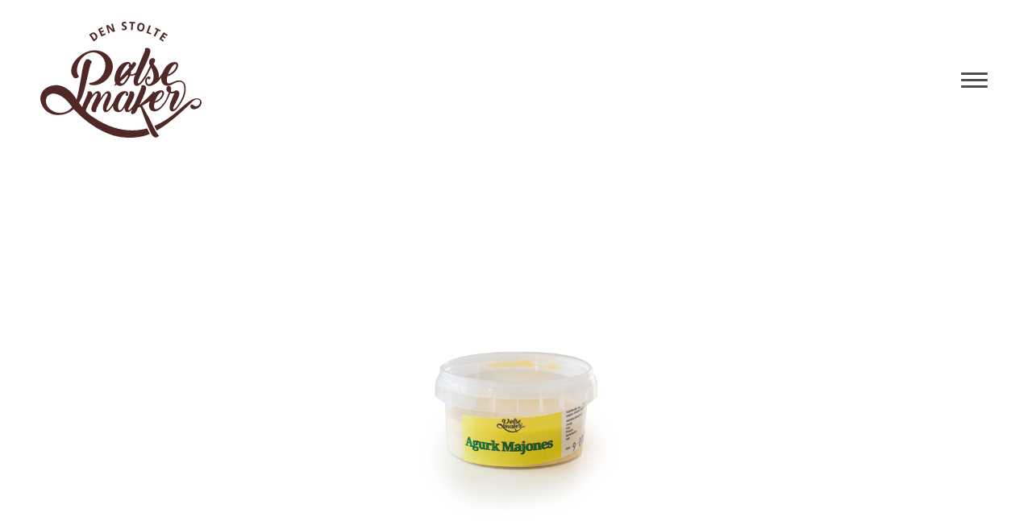

--- FILE ---
content_type: text/html; charset=UTF-8
request_url: https://denstoltepolsemaker.no/produkt/agurkmajones/
body_size: 13084
content:
<!DOCTYPE html>
<!--[if lt IE 7]> <html class="lt-ie9 lt-ie8 lt-ie7" lang="nb-NO"> <![endif]-->
<!--[if IE 7]>    <html class="lt-ie9 lt-ie8" lang="nb-NO"> <![endif]-->
<!--[if IE 8]>    <html class="lt-ie9" lang="nb-NO"> <![endif]-->
<!--[if gt IE 8]><!--> <html lang="nb-NO"> <!--<![endif]-->
<head>
	<meta charset="UTF-8" />
	<meta name="viewport" content="initial-scale=1.6, maximum-scale=1.0, width=device-width, user-scalable=no"/>
	<meta http-equiv="x-ua-compatible" content="ie=edge">
	<meta name="keywords" content="" />
	<meta name="author" content="Den stolte pølsemaker" />
	<title>Agurkmajones - Den stolte pølsemaker</title>   
  	 
	<link rel="dns-prefetch" href="//use.typekit.net">
	<script src="https://use.typekit.net/dxe6lsu.js"></script>
	<script>try{Typekit.load({ async: true });}catch(e){}</script>
	<link rel="stylesheet" href="https://use.typekit.net/dxe6lsu.css">
	<meta name='robots' content='index, follow, max-image-preview:large, max-snippet:-1, max-video-preview:-1' />

	<!-- This site is optimized with the Yoast SEO plugin v26.8 - https://yoast.com/product/yoast-seo-wordpress/ -->
	<link rel="canonical" href="https://denstoltepolsemaker.no/produkt/agurkmajones/" />
	<meta property="og:locale" content="nb_NO" />
	<meta property="og:type" content="article" />
	<meta property="og:title" content="Agurkmajones - Den stolte pølsemaker" />
	<meta property="og:description" content="Tilbake til tilbehør" />
	<meta property="og:url" content="https://denstoltepolsemaker.no/produkt/agurkmajones/" />
	<meta property="og:site_name" content="Den stolte pølsemaker" />
	<meta property="article:modified_time" content="2023-10-17T11:09:42+00:00" />
	<meta property="og:image" content="https://denstoltepolsemaker.no/wp-content/uploads/2020/06/agurk_majones.png" />
	<meta property="og:image:width" content="600" />
	<meta property="og:image:height" content="635" />
	<meta property="og:image:type" content="image/png" />
	<meta name="twitter:card" content="summary_large_image" />
	<script type="application/ld+json" class="yoast-schema-graph">{"@context":"https://schema.org","@graph":[{"@type":"WebPage","@id":"https://denstoltepolsemaker.no/produkt/agurkmajones/","url":"https://denstoltepolsemaker.no/produkt/agurkmajones/","name":"Agurkmajones - Den stolte pølsemaker","isPartOf":{"@id":"https://denstoltepolsemaker.no/#website"},"primaryImageOfPage":{"@id":"https://denstoltepolsemaker.no/produkt/agurkmajones/#primaryimage"},"image":{"@id":"https://denstoltepolsemaker.no/produkt/agurkmajones/#primaryimage"},"thumbnailUrl":"https://denstoltepolsemaker.no/wp-content/uploads/2020/06/agurk_majones.png","datePublished":"2020-07-01T17:12:00+00:00","dateModified":"2023-10-17T11:09:42+00:00","breadcrumb":{"@id":"https://denstoltepolsemaker.no/produkt/agurkmajones/#breadcrumb"},"inLanguage":"nb-NO","potentialAction":[{"@type":"ReadAction","target":["https://denstoltepolsemaker.no/produkt/agurkmajones/"]}]},{"@type":"ImageObject","inLanguage":"nb-NO","@id":"https://denstoltepolsemaker.no/produkt/agurkmajones/#primaryimage","url":"https://denstoltepolsemaker.no/wp-content/uploads/2020/06/agurk_majones.png","contentUrl":"https://denstoltepolsemaker.no/wp-content/uploads/2020/06/agurk_majones.png","width":600,"height":635},{"@type":"BreadcrumbList","@id":"https://denstoltepolsemaker.no/produkt/agurkmajones/#breadcrumb","itemListElement":[{"@type":"ListItem","position":1,"name":"Hjem","item":"https://denstoltepolsemaker.no/"},{"@type":"ListItem","position":2,"name":"Produkter","item":"https://denstoltepolsemaker.no/produkt/"},{"@type":"ListItem","position":3,"name":"Agurkmajones"}]},{"@type":"WebSite","@id":"https://denstoltepolsemaker.no/#website","url":"https://denstoltepolsemaker.no/","name":"Den stolte pølsemaker","description":"Med stolthet og de beste råvarer!","potentialAction":[{"@type":"SearchAction","target":{"@type":"EntryPoint","urlTemplate":"https://denstoltepolsemaker.no/?s={search_term_string}"},"query-input":{"@type":"PropertyValueSpecification","valueRequired":true,"valueName":"search_term_string"}}],"inLanguage":"nb-NO"}]}</script>
	<!-- / Yoast SEO plugin. -->


<link rel='dns-prefetch' href='//www.googletagmanager.com' />
<link rel="alternate" type="application/rss+xml" title="Den stolte pølsemaker &raquo; strøm" href="https://denstoltepolsemaker.no/feed/" />
<link rel="alternate" type="application/rss+xml" title="Den stolte pølsemaker &raquo; kommentarstrøm" href="https://denstoltepolsemaker.no/comments/feed/" />
<link rel="alternate" title="oEmbed (JSON)" type="application/json+oembed" href="https://denstoltepolsemaker.no/wp-json/oembed/1.0/embed?url=https%3A%2F%2Fdenstoltepolsemaker.no%2Fprodukt%2Fagurkmajones%2F" />
<link rel="alternate" title="oEmbed (XML)" type="text/xml+oembed" href="https://denstoltepolsemaker.no/wp-json/oembed/1.0/embed?url=https%3A%2F%2Fdenstoltepolsemaker.no%2Fprodukt%2Fagurkmajones%2F&#038;format=xml" />
<style id='wp-img-auto-sizes-contain-inline-css' type='text/css'>
img:is([sizes=auto i],[sizes^="auto," i]){contain-intrinsic-size:3000px 1500px}
/*# sourceURL=wp-img-auto-sizes-contain-inline-css */
</style>
<link rel='stylesheet' id='wp-block-library-css' href='https://denstoltepolsemaker.no/wp-includes/css/dist/block-library/style.min.css?ver=6.9' type='text/css' media='all' />
<style id='classic-theme-styles-inline-css' type='text/css'>
/*! This file is auto-generated */
.wp-block-button__link{color:#fff;background-color:#32373c;border-radius:9999px;box-shadow:none;text-decoration:none;padding:calc(.667em + 2px) calc(1.333em + 2px);font-size:1.125em}.wp-block-file__button{background:#32373c;color:#fff;text-decoration:none}
/*# sourceURL=/wp-includes/css/classic-themes.min.css */
</style>
<style id='global-styles-inline-css' type='text/css'>
:root{--wp--preset--aspect-ratio--square: 1;--wp--preset--aspect-ratio--4-3: 4/3;--wp--preset--aspect-ratio--3-4: 3/4;--wp--preset--aspect-ratio--3-2: 3/2;--wp--preset--aspect-ratio--2-3: 2/3;--wp--preset--aspect-ratio--16-9: 16/9;--wp--preset--aspect-ratio--9-16: 9/16;--wp--preset--color--black: #000000;--wp--preset--color--cyan-bluish-gray: #abb8c3;--wp--preset--color--white: #ffffff;--wp--preset--color--pale-pink: #f78da7;--wp--preset--color--vivid-red: #cf2e2e;--wp--preset--color--luminous-vivid-orange: #ff6900;--wp--preset--color--luminous-vivid-amber: #fcb900;--wp--preset--color--light-green-cyan: #7bdcb5;--wp--preset--color--vivid-green-cyan: #00d084;--wp--preset--color--pale-cyan-blue: #8ed1fc;--wp--preset--color--vivid-cyan-blue: #0693e3;--wp--preset--color--vivid-purple: #9b51e0;--wp--preset--gradient--vivid-cyan-blue-to-vivid-purple: linear-gradient(135deg,rgb(6,147,227) 0%,rgb(155,81,224) 100%);--wp--preset--gradient--light-green-cyan-to-vivid-green-cyan: linear-gradient(135deg,rgb(122,220,180) 0%,rgb(0,208,130) 100%);--wp--preset--gradient--luminous-vivid-amber-to-luminous-vivid-orange: linear-gradient(135deg,rgb(252,185,0) 0%,rgb(255,105,0) 100%);--wp--preset--gradient--luminous-vivid-orange-to-vivid-red: linear-gradient(135deg,rgb(255,105,0) 0%,rgb(207,46,46) 100%);--wp--preset--gradient--very-light-gray-to-cyan-bluish-gray: linear-gradient(135deg,rgb(238,238,238) 0%,rgb(169,184,195) 100%);--wp--preset--gradient--cool-to-warm-spectrum: linear-gradient(135deg,rgb(74,234,220) 0%,rgb(151,120,209) 20%,rgb(207,42,186) 40%,rgb(238,44,130) 60%,rgb(251,105,98) 80%,rgb(254,248,76) 100%);--wp--preset--gradient--blush-light-purple: linear-gradient(135deg,rgb(255,206,236) 0%,rgb(152,150,240) 100%);--wp--preset--gradient--blush-bordeaux: linear-gradient(135deg,rgb(254,205,165) 0%,rgb(254,45,45) 50%,rgb(107,0,62) 100%);--wp--preset--gradient--luminous-dusk: linear-gradient(135deg,rgb(255,203,112) 0%,rgb(199,81,192) 50%,rgb(65,88,208) 100%);--wp--preset--gradient--pale-ocean: linear-gradient(135deg,rgb(255,245,203) 0%,rgb(182,227,212) 50%,rgb(51,167,181) 100%);--wp--preset--gradient--electric-grass: linear-gradient(135deg,rgb(202,248,128) 0%,rgb(113,206,126) 100%);--wp--preset--gradient--midnight: linear-gradient(135deg,rgb(2,3,129) 0%,rgb(40,116,252) 100%);--wp--preset--font-size--small: 13px;--wp--preset--font-size--medium: 20px;--wp--preset--font-size--large: 36px;--wp--preset--font-size--x-large: 42px;--wp--preset--spacing--20: 0.44rem;--wp--preset--spacing--30: 0.67rem;--wp--preset--spacing--40: 1rem;--wp--preset--spacing--50: 1.5rem;--wp--preset--spacing--60: 2.25rem;--wp--preset--spacing--70: 3.38rem;--wp--preset--spacing--80: 5.06rem;--wp--preset--shadow--natural: 6px 6px 9px rgba(0, 0, 0, 0.2);--wp--preset--shadow--deep: 12px 12px 50px rgba(0, 0, 0, 0.4);--wp--preset--shadow--sharp: 6px 6px 0px rgba(0, 0, 0, 0.2);--wp--preset--shadow--outlined: 6px 6px 0px -3px rgb(255, 255, 255), 6px 6px rgb(0, 0, 0);--wp--preset--shadow--crisp: 6px 6px 0px rgb(0, 0, 0);}:where(.is-layout-flex){gap: 0.5em;}:where(.is-layout-grid){gap: 0.5em;}body .is-layout-flex{display: flex;}.is-layout-flex{flex-wrap: wrap;align-items: center;}.is-layout-flex > :is(*, div){margin: 0;}body .is-layout-grid{display: grid;}.is-layout-grid > :is(*, div){margin: 0;}:where(.wp-block-columns.is-layout-flex){gap: 2em;}:where(.wp-block-columns.is-layout-grid){gap: 2em;}:where(.wp-block-post-template.is-layout-flex){gap: 1.25em;}:where(.wp-block-post-template.is-layout-grid){gap: 1.25em;}.has-black-color{color: var(--wp--preset--color--black) !important;}.has-cyan-bluish-gray-color{color: var(--wp--preset--color--cyan-bluish-gray) !important;}.has-white-color{color: var(--wp--preset--color--white) !important;}.has-pale-pink-color{color: var(--wp--preset--color--pale-pink) !important;}.has-vivid-red-color{color: var(--wp--preset--color--vivid-red) !important;}.has-luminous-vivid-orange-color{color: var(--wp--preset--color--luminous-vivid-orange) !important;}.has-luminous-vivid-amber-color{color: var(--wp--preset--color--luminous-vivid-amber) !important;}.has-light-green-cyan-color{color: var(--wp--preset--color--light-green-cyan) !important;}.has-vivid-green-cyan-color{color: var(--wp--preset--color--vivid-green-cyan) !important;}.has-pale-cyan-blue-color{color: var(--wp--preset--color--pale-cyan-blue) !important;}.has-vivid-cyan-blue-color{color: var(--wp--preset--color--vivid-cyan-blue) !important;}.has-vivid-purple-color{color: var(--wp--preset--color--vivid-purple) !important;}.has-black-background-color{background-color: var(--wp--preset--color--black) !important;}.has-cyan-bluish-gray-background-color{background-color: var(--wp--preset--color--cyan-bluish-gray) !important;}.has-white-background-color{background-color: var(--wp--preset--color--white) !important;}.has-pale-pink-background-color{background-color: var(--wp--preset--color--pale-pink) !important;}.has-vivid-red-background-color{background-color: var(--wp--preset--color--vivid-red) !important;}.has-luminous-vivid-orange-background-color{background-color: var(--wp--preset--color--luminous-vivid-orange) !important;}.has-luminous-vivid-amber-background-color{background-color: var(--wp--preset--color--luminous-vivid-amber) !important;}.has-light-green-cyan-background-color{background-color: var(--wp--preset--color--light-green-cyan) !important;}.has-vivid-green-cyan-background-color{background-color: var(--wp--preset--color--vivid-green-cyan) !important;}.has-pale-cyan-blue-background-color{background-color: var(--wp--preset--color--pale-cyan-blue) !important;}.has-vivid-cyan-blue-background-color{background-color: var(--wp--preset--color--vivid-cyan-blue) !important;}.has-vivid-purple-background-color{background-color: var(--wp--preset--color--vivid-purple) !important;}.has-black-border-color{border-color: var(--wp--preset--color--black) !important;}.has-cyan-bluish-gray-border-color{border-color: var(--wp--preset--color--cyan-bluish-gray) !important;}.has-white-border-color{border-color: var(--wp--preset--color--white) !important;}.has-pale-pink-border-color{border-color: var(--wp--preset--color--pale-pink) !important;}.has-vivid-red-border-color{border-color: var(--wp--preset--color--vivid-red) !important;}.has-luminous-vivid-orange-border-color{border-color: var(--wp--preset--color--luminous-vivid-orange) !important;}.has-luminous-vivid-amber-border-color{border-color: var(--wp--preset--color--luminous-vivid-amber) !important;}.has-light-green-cyan-border-color{border-color: var(--wp--preset--color--light-green-cyan) !important;}.has-vivid-green-cyan-border-color{border-color: var(--wp--preset--color--vivid-green-cyan) !important;}.has-pale-cyan-blue-border-color{border-color: var(--wp--preset--color--pale-cyan-blue) !important;}.has-vivid-cyan-blue-border-color{border-color: var(--wp--preset--color--vivid-cyan-blue) !important;}.has-vivid-purple-border-color{border-color: var(--wp--preset--color--vivid-purple) !important;}.has-vivid-cyan-blue-to-vivid-purple-gradient-background{background: var(--wp--preset--gradient--vivid-cyan-blue-to-vivid-purple) !important;}.has-light-green-cyan-to-vivid-green-cyan-gradient-background{background: var(--wp--preset--gradient--light-green-cyan-to-vivid-green-cyan) !important;}.has-luminous-vivid-amber-to-luminous-vivid-orange-gradient-background{background: var(--wp--preset--gradient--luminous-vivid-amber-to-luminous-vivid-orange) !important;}.has-luminous-vivid-orange-to-vivid-red-gradient-background{background: var(--wp--preset--gradient--luminous-vivid-orange-to-vivid-red) !important;}.has-very-light-gray-to-cyan-bluish-gray-gradient-background{background: var(--wp--preset--gradient--very-light-gray-to-cyan-bluish-gray) !important;}.has-cool-to-warm-spectrum-gradient-background{background: var(--wp--preset--gradient--cool-to-warm-spectrum) !important;}.has-blush-light-purple-gradient-background{background: var(--wp--preset--gradient--blush-light-purple) !important;}.has-blush-bordeaux-gradient-background{background: var(--wp--preset--gradient--blush-bordeaux) !important;}.has-luminous-dusk-gradient-background{background: var(--wp--preset--gradient--luminous-dusk) !important;}.has-pale-ocean-gradient-background{background: var(--wp--preset--gradient--pale-ocean) !important;}.has-electric-grass-gradient-background{background: var(--wp--preset--gradient--electric-grass) !important;}.has-midnight-gradient-background{background: var(--wp--preset--gradient--midnight) !important;}.has-small-font-size{font-size: var(--wp--preset--font-size--small) !important;}.has-medium-font-size{font-size: var(--wp--preset--font-size--medium) !important;}.has-large-font-size{font-size: var(--wp--preset--font-size--large) !important;}.has-x-large-font-size{font-size: var(--wp--preset--font-size--x-large) !important;}
:where(.wp-block-post-template.is-layout-flex){gap: 1.25em;}:where(.wp-block-post-template.is-layout-grid){gap: 1.25em;}
:where(.wp-block-term-template.is-layout-flex){gap: 1.25em;}:where(.wp-block-term-template.is-layout-grid){gap: 1.25em;}
:where(.wp-block-columns.is-layout-flex){gap: 2em;}:where(.wp-block-columns.is-layout-grid){gap: 2em;}
:root :where(.wp-block-pullquote){font-size: 1.5em;line-height: 1.6;}
/*# sourceURL=global-styles-inline-css */
</style>
<link rel='stylesheet' id='slickcss-css' href='https://denstoltepolsemaker.no/wp-content/themes/denstoltepolsemaker2020/dist/css/slick.min.css?ver=6.9' type='text/css' media='all' />
<link rel='stylesheet' id='site-css' href='https://denstoltepolsemaker.no/wp-content/themes/denstoltepolsemaker2020/dist/css/site.css?ver=2' type='text/css' media='all' />
<link rel='stylesheet' id='toui-icons-css' href='https://denstoltepolsemaker.no/wp-content/themes/dcwp/framework/app/assets/toui-icons/css/toui-icons.css?ver=6.9' type='text/css' media='all' />
<link rel='stylesheet' id='toui-elementor-css' href='https://denstoltepolsemaker.no/wp-content/themes/dcwp/framework/app/assets/css/toui-elementor.css?ver=1.0.0' type='text/css' media='all' />
<script type="text/javascript" src="https://denstoltepolsemaker.no/wp-includes/js/jquery/jquery.min.js?ver=3.7.1" id="jquery-core-js"></script>
<script type="text/javascript" src="https://denstoltepolsemaker.no/wp-content/themes/denstoltepolsemaker2020/dist/js/site.js?ver=6.9" id="site-js"></script>

<!-- Google tag (gtag.js) snippet added by Site Kit -->
<!-- Google Analytics snippet added by Site Kit -->
<script type="text/javascript" src="https://www.googletagmanager.com/gtag/js?id=GT-WRCRMDQ" id="google_gtagjs-js" async></script>
<script type="text/javascript" id="google_gtagjs-js-after">
/* <![CDATA[ */
window.dataLayer = window.dataLayer || [];function gtag(){dataLayer.push(arguments);}
gtag("set","linker",{"domains":["denstoltepolsemaker.no"]});
gtag("js", new Date());
gtag("set", "developer_id.dZTNiMT", true);
gtag("config", "GT-WRCRMDQ");
 window._googlesitekit = window._googlesitekit || {}; window._googlesitekit.throttledEvents = []; window._googlesitekit.gtagEvent = (name, data) => { var key = JSON.stringify( { name, data } ); if ( !! window._googlesitekit.throttledEvents[ key ] ) { return; } window._googlesitekit.throttledEvents[ key ] = true; setTimeout( () => { delete window._googlesitekit.throttledEvents[ key ]; }, 5 ); gtag( "event", name, { ...data, event_source: "site-kit" } ); }; 
//# sourceURL=google_gtagjs-js-after
/* ]]> */
</script>
<link rel="https://api.w.org/" href="https://denstoltepolsemaker.no/wp-json/" /><link rel="alternate" title="JSON" type="application/json" href="https://denstoltepolsemaker.no/wp-json/wp/v2/products/371" /><link rel="EditURI" type="application/rsd+xml" title="RSD" href="https://denstoltepolsemaker.no/xmlrpc.php?rsd" />

<link rel='shortlink' href='https://denstoltepolsemaker.no/?p=371' />
<meta name="generator" content="Site Kit by Google 1.170.0" /><meta property="og:title" content="Agurkmajones" />
<meta property="og:image" content="https://denstoltepolsemaker.no/wp-content/uploads/2020/06/agurk_majones.png" />
<meta property="og:url" content="https://denstoltepolsemaker.no/produkt/agurkmajones/" />
	
<script type="text/javascript">
      var _is_mobile_device = false;
      var _is_tablet_device = false;
      var ajaxurl = 'https://denstoltepolsemaker.no/wp-admin/admin-ajax.php';
</script>
<meta name="generator" content="Elementor 3.34.2; features: e_font_icon_svg, additional_custom_breakpoints; settings: css_print_method-external, google_font-enabled, font_display-auto">
<style type="text/css">.recentcomments a{display:inline !important;padding:0 !important;margin:0 !important;}</style>			<style>
				.e-con.e-parent:nth-of-type(n+4):not(.e-lazyloaded):not(.e-no-lazyload),
				.e-con.e-parent:nth-of-type(n+4):not(.e-lazyloaded):not(.e-no-lazyload) * {
					background-image: none !important;
				}
				@media screen and (max-height: 1024px) {
					.e-con.e-parent:nth-of-type(n+3):not(.e-lazyloaded):not(.e-no-lazyload),
					.e-con.e-parent:nth-of-type(n+3):not(.e-lazyloaded):not(.e-no-lazyload) * {
						background-image: none !important;
					}
				}
				@media screen and (max-height: 640px) {
					.e-con.e-parent:nth-of-type(n+2):not(.e-lazyloaded):not(.e-no-lazyload),
					.e-con.e-parent:nth-of-type(n+2):not(.e-lazyloaded):not(.e-no-lazyload) * {
						background-image: none !important;
					}
				}
			</style>
			<link rel="icon" href="https://denstoltepolsemaker.no/wp-content/uploads/2020/01/cropped-polsekryss-32x32.png" sizes="32x32" />
<link rel="icon" href="https://denstoltepolsemaker.no/wp-content/uploads/2020/01/cropped-polsekryss-192x192.png" sizes="192x192" />
<link rel="apple-touch-icon" href="https://denstoltepolsemaker.no/wp-content/uploads/2020/01/cropped-polsekryss-180x180.png" />
<meta name="msapplication-TileImage" content="https://denstoltepolsemaker.no/wp-content/uploads/2020/01/cropped-polsekryss-270x270.png" />
</head>
<body class="wp-singular products-template-default single single-products postid-371 wp-theme-dcwp wp-child-theme-denstoltepolsemaker2020  agurkmajones elementor-default elementor-kit-184"><div id="header" class="fixed">

    <div class="inner-header container flex align-between valign-center">
        <div class="left-side">
            <a class="branding" href="https://denstoltepolsemaker.no/" title="Den stolte pølsemaker">
                <svg id="dspm_logo" data-name="dspm_logo" xmlns="http://www.w3.org/2000/svg" viewBox="0 0 224.87 160.97"><defs><style>.cls-1{fill:#502927;}</style></defs><title>logo</title><path class="cls-1" d="M47.1,77.39a3.19,3.19,0,0,0,2.22.66,6.49,6.49,0,0,0,2.38-.56,4.57,4.57,0,0,0,1.69-1.22q.6-.73.2-1.26a11.2,11.2,0,0,1-2.35-5.73,19.85,19.85,0,0,1,.4-7,27.94,27.94,0,0,1,2.78-7.21,26.91,26.91,0,0,1,4.83-6.39,25.08,25.08,0,0,1,6.52-4.6A16.91,16.91,0,0,1,83,45.19a17.1,17.1,0,0,1,5.76,6.56,19.79,19.79,0,0,1,2,8.75,23.39,23.39,0,0,1-2,9.45,23.12,23.12,0,0,1-3.28,5.5,24.18,24.18,0,0,1-4.6,4.41,25.9,25.9,0,0,1-5.49,3.08,18.86,18.86,0,0,1-6,1.39,1.24,1.24,0,0,0-1.19,1.17,1.16,1.16,0,0,0,.2.88,1.32,1.32,0,0,0,.73.49,17.17,17.17,0,0,0,5.49.84c.35,0,.72,0,1.09,0s.74-.05,1.09-.1a23.33,23.33,0,0,0,7.61-2.18,28.94,28.94,0,0,0,6.95-4.47,31.12,31.12,0,0,0,5.49-6.19,25,25,0,0,0,3.14-6.22,21.45,21.45,0,0,0,1.16-6.42,19.24,19.24,0,0,0-1.13-6.82,20.44,20.44,0,0,0-1.56-3.41,22.61,22.61,0,0,0-2.22-3.21,26.83,26.83,0,0,0-5-4.6A25.4,25.4,0,0,0,86,41.18a26.55,26.55,0,0,0-5.63-1.49,34,34,0,0,0-5.79-.36,26.62,26.62,0,0,0-8,1.46,37.32,37.32,0,0,0-7.94,3.77,40.66,40.66,0,0,0-7,5.59A31.23,31.23,0,0,0,46.24,57,27.18,27.18,0,0,0,44,62.13a19,19,0,0,0-.93,5.36A13.75,13.75,0,0,0,44,72.72,12.74,12.74,0,0,0,47.1,77.39Z" transform="translate(0 0.4)"/><path class="cls-1" d="M76.92,25.25a7.61,7.61,0,0,0,1.83-1.67,4.57,4.57,0,0,0,.84-4.06,7.4,7.4,0,0,0-1.08-2.31,6.94,6.94,0,0,0-1.66-1.79A4.68,4.68,0,0,0,75,14.59a4.63,4.63,0,0,0-2,.08,6.72,6.72,0,0,0-2.08,1l-2.76,1.85,6.33,9.44Zm-4.79-8.09a3.12,3.12,0,0,1,1.12-.49,2.2,2.2,0,0,1,1.11.06,3.13,3.13,0,0,1,1.09.64,6.19,6.19,0,0,1,1.07,1.25,4.35,4.35,0,0,1,.93,2.76,2.79,2.79,0,0,1-1.38,2l-.74.49-4.12-6.15Z" transform="translate(0 0.4)"/><polygon class="cls-1" points="91.22 17.71 90.37 15.91 86.63 17.69 85.37 15.05 88.85 13.39 88 11.61 84.52 13.26 83.45 11.01 87.18 9.23 86.33 7.45 80.43 10.27 85.31 20.52 91.22 17.71"/><path class="cls-1" d="M97,15.15,95.49,10q-.13-.42-.3-1t-.35-1q-.2-.56-.41-1.12l.07,0,6.74,7,2.93-.87L100.91,2.13l-2.07.62,1.54,5.15.13.42.15.48.17.49.16.48.39,1.1h0L94.62,4l-2.91.87L95,15.76Z" transform="translate(0 0.4)"/><path class="cls-1" d="M114.55,5.36a4.3,4.3,0,0,0,.88.6l.83.4.8.38a3.87,3.87,0,0,1,.62.38,1.73,1.73,0,0,1,.41.43,1.14,1.14,0,0,1,.17.55,1.39,1.39,0,0,1-.05.49A1,1,0,0,1,118,9a1.22,1.22,0,0,1-.44.28,2.28,2.28,0,0,1-.67.13,4,4,0,0,1-.78,0,6.19,6.19,0,0,1-.8-.16q-.4-.11-.79-.25l-.77-.3.14,2.23a5.71,5.71,0,0,0,1.45.42,7.25,7.25,0,0,0,1.6.07,5.46,5.46,0,0,0,1.65-.34,3.49,3.49,0,0,0,1.18-.74,2.81,2.81,0,0,0,.69-1.09,3.46,3.46,0,0,0,.17-1.39,3.21,3.21,0,0,0-.27-1.15,2.89,2.89,0,0,0-.6-.85,4.33,4.33,0,0,0-.89-.66q-.51-.29-1.11-.56l-.85-.4a3.47,3.47,0,0,1-.58-.36,1.24,1.24,0,0,1-.34-.39,1.25,1.25,0,0,1-.13-.5,1.16,1.16,0,0,1,.27-.88,1.26,1.26,0,0,1,.91-.38,3.62,3.62,0,0,1,.56,0,4.26,4.26,0,0,1,.57.09q.29.07.6.17l.67.24.65-1.92q-.42-.17-.82-.29a7.64,7.64,0,0,0-.79-.2,6.7,6.7,0,0,0-.79-.1,5.91,5.91,0,0,0-.81,0,4.77,4.77,0,0,0-1.47.31,3.14,3.14,0,0,0-1.09.71,2.79,2.79,0,0,0-.65,1.06,3.5,3.5,0,0,0-.16,1.38,3.08,3.08,0,0,0,.35,1.31A3.37,3.37,0,0,0,114.55,5.36Z" transform="translate(0 0.4)"/><polygon class="cls-1" points="126.4 11.52 128.79 11.66 129.37 2.32 132.21 2.5 132.33 0.49 124.24 0 124.12 2 126.97 2.17 126.4 11.52"/><path class="cls-1" d="M136.91,12a6.32,6.32,0,0,0,4.44.92,4.19,4.19,0,0,0,1.8-.84,5.07,5.07,0,0,0,1.29-1.62,8.73,8.73,0,0,0,.79-2.28,8.74,8.74,0,0,0,.19-2.42,5.08,5.08,0,0,0-.54-2,4.14,4.14,0,0,0-1.31-1.48,6.39,6.39,0,0,0-4.44-.92,4.18,4.18,0,0,0-1.8.83A5,5,0,0,0,136,3.81a8.71,8.71,0,0,0-.79,2.29,8.81,8.81,0,0,0-.19,2.42,5.1,5.1,0,0,0,.54,2A4.15,4.15,0,0,0,136.91,12Zm.77-5.39a7.51,7.51,0,0,1,.48-1.54A3.62,3.62,0,0,1,138.87,4a2.2,2.2,0,0,1,1-.58,2.47,2.47,0,0,1,1.2,0,2.43,2.43,0,0,1,1.1.5,2.16,2.16,0,0,1,.63.91A3.69,3.69,0,0,1,143,6.07a7.75,7.75,0,0,1-.18,1.6,7.69,7.69,0,0,1-.48,1.54,3.62,3.62,0,0,1-.7,1.08,2.16,2.16,0,0,1-.95.58,2.48,2.48,0,0,1-1.21,0,2.42,2.42,0,0,1-1.09-.5,2.23,2.23,0,0,1-.64-.91,3.59,3.59,0,0,1-.22-1.28A7.56,7.56,0,0,1,137.68,6.61Z" transform="translate(0 0.4)"/><polygon class="cls-1" points="154.72 15.84 150.84 14.4 154.09 5.61 151.83 4.78 147.89 15.43 154.03 17.71 154.72 15.84"/><polygon class="cls-1" points="160.24 20.75 164.5 12.41 167.03 13.71 167.94 11.92 160.73 8.24 159.82 10.02 162.36 11.32 158.1 19.66 160.24 20.75"/><polygon class="cls-1" points="171.13 27.6 172.26 25.97 168.85 23.62 170.52 21.21 173.68 23.39 174.81 21.76 171.64 19.58 173.05 17.53 176.46 19.87 177.58 18.25 172.19 14.53 165.74 23.89 171.13 27.6"/><path class="cls-1" d="M224.76,112.87h0a5.82,5.82,0,0,0-2.52-5.94,7.35,7.35,0,0,0-1.27-.61c-3.3-1.1-7.27.51-7.27.51-8.52,3.15-20.47,15.9-29.22,22.39a112.94,112.94,0,0,1-25.37,15l3.18,6.48c12.65-7.07,28.2-19.22,49.78-40.09,0,0,4.42-4.84,8.77-2.84,5.11,2.35-.91,13.16-7.59,7.59-3.92-3.27-5.09,2.8-2.8,4.52a8,8,0,0,0,7.21.57,10.42,10.42,0,0,0,3.29-1.7,9.54,9.54,0,0,0,3.78-5.7Z" transform="translate(0 0.4)"/><path class="cls-1" d="M157.91,145.83c-2.48-5-6.3-13-7.2-14.49q-1.87-3-3.5-6t-2.95-5.4q-1.31-2.45-2.19-3.8c1.25-.51,6.58-3.76,7.83-4.46a30.91,30.91,0,0,0,2.83-2.16c-.28.87-.54,1.78-.76,2.75a14.69,14.69,0,0,0-.35,4.47,9.34,9.34,0,0,0,1.2,3.94,6.44,6.44,0,0,0,3.36,2.72,7.69,7.69,0,0,0,4.26.53,12.75,12.75,0,0,0,4.23-1.52,20.13,20.13,0,0,0,4-3,38.3,38.3,0,0,0,3.65-4,42.11,42.11,0,0,0,3.1-4.5c.77-1.29,1.44-2.52,2-3.72h0a.93.93,0,0,0,.16-.23q.35-.64.88-1.84t1.05-2.45q.53-1.25,1-2.34t.61-1.49a9.61,9.61,0,0,0,3.07.32,9.21,9.21,0,0,0,2.77-.55,31,31,0,0,1-1.46,3.68q-1,2.16-2,4.64T181.51,112a22,22,0,0,0-1.11,4.85,12.43,12.43,0,0,0,0,2.95,6.59,6.59,0,0,0,.7,2.34,3.91,3.91,0,0,0,1.37,1.49,3.41,3.41,0,0,0,2,.47,5.17,5.17,0,0,0,2.92-1.05,19.39,19.39,0,0,0,3-2.69A56,56,0,0,0,198.78,108c.77-1.68,5.22-9.84,3.63-19.09-.94-5.45-4.78-7.47-7.44-7.75-3.81-.41-5.83.42-11.87,3.1-3.89,1.73-5.42.77-6-.13a1.21,1.21,0,0,0-.18-.37c0,.11.1.22.15.32a2.43,2.43,0,0,1-.18-.35l0,0a6.78,6.78,0,0,1-.41-1.85,14.56,14.56,0,0,1,.07-3.08,23.81,23.81,0,0,1,.66-3.41,21.44,21.44,0,0,0,6.22-2.75,23.13,23.13,0,0,0,4.73-4,18.62,18.62,0,0,0,3-4.53,10.31,10.31,0,0,0,1.06-4.24,4.28,4.28,0,0,0-1.16-3.11,4.84,4.84,0,0,0-3.61-1.19,13.42,13.42,0,0,0-4.7.86,15.83,15.83,0,0,0-4.5,2.65,22.35,22.35,0,0,0-4.14,4.6,32.29,32.29,0,0,0-3.19,6c-.59,1-1.25,2-2,3.12a61.75,61.75,0,0,1-3.91,5,13.69,13.69,0,0,0,.36-4,17.55,17.55,0,0,0-.89-4.57A27.67,27.67,0,0,0,162.16,64,36.72,36.72,0,0,0,158,58.33l.2-.4a14.85,14.85,0,0,0,1.39-2.68,5.92,5.92,0,0,0,.46-2.48,2.69,2.69,0,0,0-.83-1.85,3.41,3.41,0,0,0-2.42-.73,4.76,4.76,0,0,0-2.58.63,4.89,4.89,0,0,0-1.56,1.52,6.34,6.34,0,0,0-.79,1.79,6.12,6.12,0,0,0-.23,1.49,8.74,8.74,0,0,0,.4,2.65,8.64,8.64,0,0,0,1.13,2.32q-.46.93-.86,1.75T151.47,64c-.31.53-2.75,5.71-3.31,6.75s-1.32,2.36-2.12,3.64-1.63,2.56-2.52,3.84-1.74,2.44-2.58,3.47a28.6,28.6,0,0,1-2.28,2.55A3.3,3.3,0,0,1,137,85.26q-1.13.13-1-1.52a18.29,18.29,0,0,1,1.26-4.47q1.09-2.81,2.85-6.55t3.71-7.78q2-4,3.87-8.17T151,49.06a54.6,54.6,0,0,0,2.15-6.39,7.61,7.61,0,0,0,.34-3.57,3.87,3.87,0,0,0-2.09-2.57,5.81,5.81,0,0,0-2.75-.6,4.77,4.77,0,0,0-2.22.6q-.89.53-.43.93t-.46,3.24c-.62,1.85-1.49,3.38-2.61,6.14s-2.39,5.78-3.81,9.07-2.76,6.51-4,9.66q-.83,2-1.56,3.95a5.11,5.11,0,0,1-.92,1.05A8.85,8.85,0,0,1,130.16,72a12,12,0,0,1-4.24.73,12.12,12.12,0,0,0,.66-4.5,70,70,0,0,0,5.06-6.06q2-2.68,1.89-3.94a2.15,2.15,0,0,0-.76-1.75,4,4,0,0,0-1.59-.83,3.26,3.26,0,0,0-1.52,0q-.69.17-.56.63t-.5,1.16q-.56.83-1.56,2.09a7,7,0,0,0-1.36-2.61,4.13,4.13,0,0,0-3.14-1.42,12.84,12.84,0,0,0-5.33.86,16.15,16.15,0,0,0-4.7,2.85,22.92,22.92,0,0,0-3.87,4.34A30,30,0,0,0,104,74.44a24.31,24.31,0,0,0-.53,5.53,10.44,10.44,0,0,0,1.46,5.23q-1,1.32-1.49,2.15t-.3,1q.73.4,3.24-1.39a7.13,7.13,0,0,0,4.3,1.79,7.58,7.58,0,0,0,4.73-1.19A18,18,0,0,0,119.44,84a29.07,29.07,0,0,0,3.28-4.67q1.42-2.52,2.35-4.57a15.13,15.13,0,0,0,7-1.46l.15-.08-.38,1.07a31.94,31.94,0,0,0-1.65,6.16,14.11,14.11,0,0,0,0,3.34,7.48,7.48,0,0,0,.79,2.65,4.44,4.44,0,0,0,1.56,1.69,3.86,3.86,0,0,0,2.28.53,5.85,5.85,0,0,0,3.31-1.19,20.28,20.28,0,0,0,3.41-3,42.29,42.29,0,0,0,3.28-4.1q1.59-2.25,2.95-4.47t2.35-4.17q.92-1.8,1.44-2.9c.05-.05,1.09-2,1.64-3s1-1.91,1.49-2.75a35.45,35.45,0,0,1,2.78,7.74,22.61,22.61,0,0,1,.56,6,13.11,13.11,0,0,1-1,4.4,11.22,11.22,0,0,1-1.82,3,7,7,0,0,1-2,1.65,3.81,3.81,0,0,1-1.52.5,3.16,3.16,0,0,1-2.28-1,4,4,0,0,1-1-2.15,6.8,6.8,0,0,1,.13-2.65,5.54,5.54,0,0,1,1.19-2.38,1.84,1.84,0,0,0,.73,1,2,2,0,0,0,1.13.36,2,2,0,0,0,1.42-.6,1.93,1.93,0,0,0,.63-1.46,1.66,1.66,0,0,0-.63-1.32,2.43,2.43,0,0,0-1.36-.6,3.17,3.17,0,0,0-1.79.33,8,8,0,0,0-2.38,1.85,5.5,5.5,0,0,0-1.26,2.85,8.78,8.78,0,0,0,.13,3.71,6.56,6.56,0,0,0,1.89,3.21,5.67,5.67,0,0,0,4.07,1.36,8.07,8.07,0,0,0,2.25-.4,17.47,17.47,0,0,0,2.78-1.13l.07-.07h.07a18.67,18.67,0,0,0,4.4-2.65A33.46,33.46,0,0,0,165.57,81q1.73-2,3.26-3.92a15.9,15.9,0,0,0-.08,3.26,10.58,10.58,0,0,0,1.36,4.47,7.3,7.3,0,0,0,3.81,3.08,8.71,8.71,0,0,0,4.83.6,13.24,13.24,0,0,0,4.8-1.72c8-4.85,12.46-4.66,15-2,2,2.15,2.69,6.88,1.9,11.94h0a34.1,34.1,0,0,1-2.63,8.48c-.07.17-.16.33-.24.51-.57,1.18-1.24,2.46-2.06,3.86l-1.09,1.83q-1.05,1.69-2.22,3.39t-2.28,3.07a22.55,22.55,0,0,1-2,2.25,3.11,3.11,0,0,1-1.46.93q-1.34.12-1.2-1.08a11.19,11.19,0,0,1,1.11-3.21q1-2,2.39-4.58t2.69-5.2a33.12,33.12,0,0,0,2-5.05,7.2,7.2,0,0,0,.18-4.12,3.55,3.55,0,0,0-1.69-2.28,5.2,5.2,0,0,0-2.34-.58,2.89,2.89,0,0,0-1.4.29l-1.05.61a8.39,8.39,0,0,1-1.26.61,5.58,5.58,0,0,1-2,.29,9.22,9.22,0,0,1-1.08-.06,1.52,1.52,0,0,1-.79-.29,11.85,11.85,0,0,0,.32-2.22q.09-1.34.09-2.1a3.63,3.63,0,0,0-.91-2.31,2.6,2.6,0,0,0-2-1,3.24,3.24,0,0,0-2.8,1.28,5.12,5.12,0,0,0-.93,3.1,4.92,4.92,0,0,0,1,2.8,5.88,5.88,0,0,0,2.31,2,12.88,12.88,0,0,1-.64,1.9q-.47,1.14-.93,2.34t-.93,2.28l-.35.83h0a1.17,1.17,0,0,0-.18.31,24.18,24.18,0,0,1-1.61,3.3,41.08,41.08,0,0,1-5.14,7,25.81,25.81,0,0,1-3,2.86,12.79,12.79,0,0,1-3,1.84,4.92,4.92,0,0,1-2.77.38,1.84,1.84,0,0,1-1.31-1,5.39,5.39,0,0,1-.55-2,12.85,12.85,0,0,1,.06-2.72,21,21,0,0,1,.58-3,18.9,18.9,0,0,0,5.49-2.42,20.39,20.39,0,0,0,4.18-3.56,16.43,16.43,0,0,0,2.66-4,9.1,9.1,0,0,0,.93-3.74,3.77,3.77,0,0,0-1-2.74,4.27,4.27,0,0,0-3.18-1.05,11.84,11.84,0,0,0-4.15.76,14,14,0,0,0-4,2.34l-.28.24a4.51,4.51,0,0,0-.39-.43,4.1,4.1,0,0,0-1.75-1.08q-.88-.23-.88.29a2.69,2.69,0,0,1-.7,1.43c-.31.41-5.54,5.74-6.51,6.69q-1.14,1.11-2.6,2.42c-1,.88-5.06,4.67-6.07,5.47l-2.74,2.19q1.81-3.8,3.59-7.65t3.12-7.21a55.76,55.76,0,0,0,2-5.93,7.72,7.72,0,0,0,.35-3.8,3.51,3.51,0,0,0-1.75-2.34,5,5,0,0,0-2.42-.53,4.27,4.27,0,0,0-2,.53q-.79.47-.38.82t-.18,2.16Q140,93,138.85,95.78t-2.6,6.22q-1.49,3.48-3.1,7.15-.88,2-1.73,4c-.58.93-1.19,1.86-1.84,2.79q-1.2,1.69-2.31,3.07a22.61,22.61,0,0,1-2,2.25,3.11,3.11,0,0,1-1.46.93q-1.34.12-1.2-1.08a11.2,11.2,0,0,1,1.11-3.21q1-2,2.39-4.58t2.69-5.2a33.13,33.13,0,0,0,2-5.05A7.2,7.2,0,0,0,130.9,99a3.49,3.49,0,0,0-1.78-2.34,5.13,5.13,0,0,0-2.42-.53,4.21,4.21,0,0,0-2,.53q-.79.47-.38.82t.18,1.31a13.52,13.52,0,0,1-.7,2.34q-.53,1.37-1.31,3.1t-1.61,3.65q-.76,1.46-1.61,3.18t-1.75,3.45q-.91,1.72-1.87,3.3a24.42,24.42,0,0,1-1.87,2.69,6.88,6.88,0,0,1-1.81,1.64,1.84,1.84,0,0,1-1.72.18,2.5,2.5,0,0,1-1.46-1.75,9.64,9.64,0,0,1-.35-3.12,17.49,17.49,0,0,1,.55-3.74,22.25,22.25,0,0,1,1.26-3.65q1.23-2.69,2.45-4.88a31.26,31.26,0,0,1,2.37-3.68,13,13,0,0,1,2.13-2.28,2.7,2.7,0,0,1,1.81-.73,1,1,0,0,1,.93.7,2.57,2.57,0,0,0-.67.7,1.59,1.59,0,0,0-.26.88,1.52,1.52,0,0,0,.55,1.23,1.89,1.89,0,0,0,1.26.47,1.56,1.56,0,0,0,1.23-.53,2.15,2.15,0,0,0,.58-1.75,3.78,3.78,0,0,0-.47-2,4,4,0,0,0-1.14-1.26,4.55,4.55,0,0,0-1.46-.67,8.93,8.93,0,0,0-1.49-.26,11.71,11.71,0,0,0-4.15.64,12.61,12.61,0,0,0-4,2.31,19.83,19.83,0,0,0-3.65,4.15,31.28,31.28,0,0,0-3.12,6.1q-.19.48-.36,1-.66,1.19-1.45,2.46-1.05,1.69-2.25,3.42t-2.31,3.1a19.91,19.91,0,0,1-2,2.22,2.63,2.63,0,0,1-1.46.85q-1.17,0-1.26-.85a5.24,5.24,0,0,1,.44-2.25A33.37,33.37,0,0,1,94,115.8q1-1.9,1.93-4t1.72-4.29a15.61,15.61,0,0,0,.88-4.18,8.5,8.5,0,0,0-.7-5.23,3.63,3.63,0,0,0-3.39-2,5,5,0,0,0-2.63.82,15,15,0,0,0-2.74,2.22,27.53,27.53,0,0,0-2.74,3.24q-1.34,1.84-2.63,3.83a11.13,11.13,0,0,0,.35-1.49q.12-.73.23-1.43a8.62,8.62,0,0,0-.7-5.26,3.51,3.51,0,0,0-3.39-2,6.79,6.79,0,0,0-3.91,1.66,25.37,25.37,0,0,0-3.91,3.88A5.32,5.32,0,0,0,72.32,99a3.51,3.51,0,0,0-1.75-2.34,5,5,0,0,0-2.42-.53,4.27,4.27,0,0,0-2,.53q-.79.47-.38.82t0,2.1a32.46,32.46,0,0,1-1.46,3.91q-1,2.28-2.22,5t-2.22,5.31a38.13,38.13,0,0,0-1.39,4.37c-1.43-1.73-2.94-3.65-4.52-5.8a57.09,57.09,0,0,0,6.75-15.67c.68-2.44,1.43-5.11,2.14-8.06s1.4-5.91,2.08-8.89,1.33-5.87,2-8.69,1.23-5.33,1.8-7.53,1.11-4,1.61-5.34.94-2.07,1.3-2.15.35-.24.2-.62a4.14,4.14,0,0,0-.88-1.27,11.45,11.45,0,0,0-1.62-1.39,7.57,7.57,0,0,0-2-1,4.22,4.22,0,0,0-2.1-.16,3.09,3.09,0,0,0-1.89,1.23,19.42,19.42,0,0,0-2.89,6,93.56,93.56,0,0,0-2.15,9.45c-.52,2.56-3.37,22.46-7.5,38.31-.08.3-.18.59-.27.88q-1.54-2.28-3.14-4.83h0c-10.27-14.42-23.2-15-24.31-15H23s-17.86-.77-22.27,14q-.18.59-.32,1.21l0,.12h0a16.63,16.63,0,0,0,.33,8.13c4.7,16.72,20.06,17.68,20.06,17.68a33.59,33.59,0,0,0,25.87-7.88c11.41,12.86,40.79,38,72,39.48,0,0,18.11,1.73,33.54-4.81h0l.53-.2-3.74-7.74c-19.55,5.25-45.65,4.7-75.67-15.8,0,0-3.58-1.79-9.42-7.72a.58.58,0,0,0-.06-.25,3.29,3.29,0,0,1,.09-2.54,32.21,32.21,0,0,1,1.61-3.82q1.05-2.16,2.37-4.64t2.42-4.88q1-1.58,2.13-3.15T74.66,102a20.74,20.74,0,0,1,2.07-2.07A3.27,3.27,0,0,1,78.28,99q1.34-.12,1.23,1.08a11.07,11.07,0,0,1-1.05,3.24q-.93,2-2.34,4.61t-2.63,5.23a33.59,33.59,0,0,0-1.9,5.08,7.33,7.33,0,0,0-.15,4.12,3.49,3.49,0,0,0,1.78,2.34,5.1,5.1,0,0,0,2.42.53,4.19,4.19,0,0,0,2-.53q.79-.47.38-.82-.58-.47,0-2.28t1.64-4.38q.82-1.69,1.93-3.68t2.37-4q1.25-2,2.51-3.91t2.42-3.36A20.49,20.49,0,0,1,91,99.95a2.7,2.7,0,0,1,1.55-.88q1.23,0,1.37.7a4,4,0,0,1-.32,2,24.77,24.77,0,0,1-1.4,3.1q-.93,1.78-1.9,3.88T88.5,113.2a22.5,22.5,0,0,0-1.11,4.73,9.32,9.32,0,0,0,0,2.66,8,8,0,0,0,.73,2.37,4.6,4.6,0,0,0,1.34,1.66,3,3,0,0,0,2,.55,5.17,5.17,0,0,0,2.92-1.05,17.89,17.89,0,0,0,3-2.69,37.21,37.21,0,0,0,2.89-3.62q.66-.93,1.27-1.86a13.46,13.46,0,0,0,0,1.89,9.51,9.51,0,0,0,1.2,3.94,6.4,6.4,0,0,0,3.36,2.74,7.09,7.09,0,0,0,3.53.64,7.27,7.27,0,0,0,3-1.05,10.72,10.72,0,0,0,2.66-2.37,29.08,29.08,0,0,0,2.34-3.3,8.09,8.09,0,0,0,.82,4.91,3.38,3.38,0,0,0,3.33,1.81,5.17,5.17,0,0,0,2.92-1.05,17.89,17.89,0,0,0,3-2.69l.46-.52c-.3.78-.59,1.55-.86,2.28,0,0-2.1,3.28.36,4.45s5.4-2,6.12-3.57,1.51-3.32,2.37-5.11a8.88,8.88,0,0,1,1-.61l1.43-.73q1,.35,2,2.66t2.1,5.64q1.14,3.33,2.51,7.1c.82,2.25,6,14.66,7.92,18.76h0c6.23,14.54,12.47,5.94,12.47,5.94C163.36,156,160.05,150,157.91,145.83Zm20.7-74.4A47,47,0,0,1,184,61.77q2.71-3.51,4.5-3.44,1.19.07,1.16,1.79a9.35,9.35,0,0,1-1.29,4.07,19.26,19.26,0,0,1-3.81,4.77,17.92,17.92,0,0,1-6.52,3.81A13.59,13.59,0,0,1,178.61,71.43Zm-58,6.45q-1.16,2-2.38,3.74a16.85,16.85,0,0,1-2.45,2.81,2.66,2.66,0,0,1-2.22.89,2.83,2.83,0,0,1-2.32-2.25q2.38-2.05,5.06-4.5t5.26-5a4.27,4.27,0,0,0,1.06.6Q121.76,75.87,120.6,77.88Zm-2.48-8q-3.51,3.94-6.82,7.71a28.13,28.13,0,0,1,1-3.94q.69-2.09,1.59-4.14a36.06,36.06,0,0,1,2-3.91,31.15,31.15,0,0,1,2.28-3.38q.79-1,1.62-2a9.28,9.28,0,0,1,1.62-1.52,2.62,2.62,0,0,1,1.49-.56q.69,0,1.22.93a2.91,2.91,0,0,0-.76.79,1.81,1.81,0,0,0-.3,1,1.67,1.67,0,0,0,.4,1.13,2.25,2.25,0,0,0,.93.66Q121.62,65.94,118.12,69.88Zm42.19,39a41.47,41.47,0,0,1,4.79-8.53q2.39-3.09,4-3,1.05.06,1,1.58a8.25,8.25,0,0,1-1.14,3.59,17,17,0,0,1-3.36,4.2,15.82,15.82,0,0,1-5.75,3.36A12,12,0,0,1,160.31,108.87ZM22.67,125.59s-12.12-2.88-14.38-12.75a18.53,18.53,0,0,1-.3-2A16.25,16.25,0,0,1,8,107.56c1-6.26,6.86-7.83,9.37-8.21a15.33,15.33,0,0,1,5.52.73c6.65,2.05,14.2,7.56,19.75,15.87.45.67,1,1.46,1.75,2.35A23.16,23.16,0,0,1,22.67,125.59Z" transform="translate(0 0.4)"/></svg>
            </a>
        </div>

        <div class="right-side">
            <button class="toggle-nav hamburger-button">
                <span class="lt"></span>
                <span class="lm"></span>
                <span class="lb"></span>
            </button>
        </div>

    </div>

</div>

                <div class="container push-from-header">
        <article class="wp-post single-product clearfix  colortheme-green">
          <div class="wp-post-inner">
                        <style>
              .product-columns {
                display: grid;
                grid-template-columns: repeat(1, minmax(0, 1fr));
                gap: 1rem;

                @media (width >=64rem) {
                  display: flex;
                  gap: 3rem;
                }
              }

              .product-column-img {
                @media (width >=64rem) {
                  flex: 1;
                }
              }

              .product-column-main {
                @media (width >=64rem) {
                  width: 60%;
                }
              }

              .product-title {
                color: #6d4f47;
              }

              .product-details-info {
                position: relative;
              }

              @media (width > 575px) {
                .product-details-info:after {
                  content: "";
                  position: absolute;
                  top: 0;
                  height: 100%;
                  background: #ccc;
                  left: 50%;
                  width: 1px;
                  margin-left: -1.5rem;
                }
              }

              .above-img-info {
                margin-bottom: 1rem;
              }
            </style>
            <div class="product-columns">
              <div class="product-column-img">
                                <div class="left-top flex valign-top align-between">
                                      <img width="600" height="635" src="https://denstoltepolsemaker.no/wp-content/uploads/2020/06/agurk_majones.png" class="post-image" alt="" sizes="(min-width: 768px) 30vw, 80vw" style="width: 400px;max-width: 100%;margin: 0 auto;height: auto;" decoding="async" srcset="https://denstoltepolsemaker.no/wp-content/uploads/2020/06/agurk_majones.png 600w, https://denstoltepolsemaker.no/wp-content/uploads/2020/06/agurk_majones-283x300.png 283w" />                                  </div>

              </div>
              <div class="product-column-main">
                <div class="product-title" style="margin-bottom: 1rem;">
                                      <h2 class="sub-title">Agurk</h2>
                                                        <h1 class="post-title">Majones </h1>
                                  </div>
                                  <div class="price" style="margin-bottom: 0.5rem;">
                    <p class="product-price">Kr 69,-/stk</p>
                  </div>
                                <div class="wp-post-content-wrapper">
                  
<p><a href="https://denstoltepolsemaker.no/tilbehor/" data-type="URL" data-id="https://denstoltepolsemaker.no/tilbehor/">Tilbake til tilbehør</a></p>
                </div>
                                                    <div class="row product-details-info">
                                          <div class="col-6 col-ls-12 col-sm-12 col-xs-12 meta-ingridients">
                        <div style="margin-right: 2.5rem">
                          <h4 class="capitalize">Ingredienser:</h4>
                          <p>Solsikkeolje, EGG, SENNEP, agurk, eddik, pepper, hvitløk, salt, basillikum.</p>                        </div>
                      </div>
                                                              <div class="col-6 col-ls-12 col-sm-12 col-xs-12 meta-nutrition">
                        <h4 class="capitalize">Næringsinnhold:</h4><p>Energi: 2716 kJ/638 kcal, Fett: 72,0 g. Protein: 1,88 g. Karbohydrat: 1,02 g. Salt: 0,6 g.</p>                      </div>
                                      </div>
                              </div>
            </div>
        </article>
      </div>
      
  	<footer id="footer">
    <div class="container flex align-between valign-center">
        <div class="copyright"><p>Den stolte pølsemaker &copy; 2026 Identitet og web: <a href="https://www.zizu.no/" target="_blank">ZIZU</a></p></div>
        <div class="social"><a href="https://www.facebook.com/denstoltepolsemaker" target="_blank"><img src="https://denstoltepolsemaker.no/wp-content/themes/denstoltepolsemaker2020/images/facebook-icon-black.svg"/></a></div>
    </div>
</footer>

<div id="backtotop">
    <a href="#top" class="smooth-scroll-top"></a>
</div>

<div id="nav-overlay">
    <nav id="main-nav" class="flex align-center valign-center">
    <ul id="mainmenu" class="list-unformated text-align-center"><li id="menu-item-62" class="menu-item menu-item-type-post_type menu-item-object-page menu-item-home menu-item-62"><a href="https://denstoltepolsemaker.no/">Hjem</a></li>
<li id="menu-item-1490" class="menu-item menu-item-type-post_type menu-item-object-page menu-item-1490"><a href="https://denstoltepolsemaker.no/produkter/">Produkter</a></li>
<li id="menu-item-1715" class="menu-item menu-item-type-post_type menu-item-object-page menu-item-1715"><a href="https://denstoltepolsemaker.no/aktuelt/">Aktuelt</a></li>
<li id="menu-item-64" class="menu-item menu-item-type-post_type menu-item-object-page menu-item-64"><a href="https://denstoltepolsemaker.no/historien/">Historien</a></li>
<li id="menu-item-196" class="menu-item menu-item-type-post_type menu-item-object-page menu-item-196"><a href="https://denstoltepolsemaker.no/kontakt/">Kontakt</a></li>
<li id="menu-item-67" class="menu-item menu-item-type-custom menu-item-object-custom menu-item-67"><a target="_blank" href="https://www.facebook.com/denstoltepolsemaker">Følg oss på Facebook</a></li>
</ul>	
     
    </nav>
</div> 
    <script type="speculationrules">
{"prefetch":[{"source":"document","where":{"and":[{"href_matches":"/*"},{"not":{"href_matches":["/wp-*.php","/wp-admin/*","/wp-content/uploads/*","/wp-content/*","/wp-content/plugins/*","/wp-content/themes/denstoltepolsemaker2020/*","/wp-content/themes/dcwp/*","/*\\?(.+)"]}},{"not":{"selector_matches":"a[rel~=\"nofollow\"]"}},{"not":{"selector_matches":".no-prefetch, .no-prefetch a"}}]},"eagerness":"conservative"}]}
</script>
			<script>
				const lazyloadRunObserver = () => {
					const lazyloadBackgrounds = document.querySelectorAll( `.e-con.e-parent:not(.e-lazyloaded)` );
					const lazyloadBackgroundObserver = new IntersectionObserver( ( entries ) => {
						entries.forEach( ( entry ) => {
							if ( entry.isIntersecting ) {
								let lazyloadBackground = entry.target;
								if( lazyloadBackground ) {
									lazyloadBackground.classList.add( 'e-lazyloaded' );
								}
								lazyloadBackgroundObserver.unobserve( entry.target );
							}
						});
					}, { rootMargin: '200px 0px 200px 0px' } );
					lazyloadBackgrounds.forEach( ( lazyloadBackground ) => {
						lazyloadBackgroundObserver.observe( lazyloadBackground );
					} );
				};
				const events = [
					'DOMContentLoaded',
					'elementor/lazyload/observe',
				];
				events.forEach( ( event ) => {
					document.addEventListener( event, lazyloadRunObserver );
				} );
			</script>
			 
    </body>
</html>      

--- FILE ---
content_type: text/css
request_url: https://denstoltepolsemaker.no/wp-content/themes/denstoltepolsemaker2020/dist/css/slick.min.css?ver=6.9
body_size: 25191
content:
/*! normalize.css v8.0.1 | MIT License | github.com/necolas/normalize.css */html{line-height:1.15;-webkit-text-size-adjust:100%}body{margin:0}main{display:block}h1{font-size:2em;margin:.67em 0}hr{box-sizing:content-box;height:0;overflow:visible}pre{font-family:monospace,monospace;font-size:1em}a{background-color:transparent}abbr[title]{border-bottom:none;text-decoration:underline;text-decoration:underline dotted}b,strong{font-weight:700}code,kbd,samp{font-family:monospace,monospace;font-size:1em}small{font-size:80%}sub,sup{font-size:75%;line-height:0;position:relative;vertical-align:baseline}sub{bottom:-.25em}sup{top:-.5em}img{border-style:none}button,input,optgroup,select,textarea{font-family:inherit;font-size:100%;line-height:1.15;margin:0}button,input{overflow:visible}button,select{text-transform:none}[type=button],[type=reset],[type=submit],button{-webkit-appearance:button}[type=button]::-moz-focus-inner,[type=reset]::-moz-focus-inner,[type=submit]::-moz-focus-inner,button::-moz-focus-inner{border-style:none;padding:0}[type=button]:-moz-focusring,[type=reset]:-moz-focusring,[type=submit]:-moz-focusring,button:-moz-focusring{outline:1px dotted ButtonText}fieldset{padding:.35em .75em .625em}legend{box-sizing:border-box;color:inherit;display:table;max-width:100%;padding:0;white-space:normal}progress{vertical-align:baseline}textarea{overflow:auto}[type=checkbox],[type=radio]{box-sizing:border-box;padding:0}[type=number]::-webkit-inner-spin-button,[type=number]::-webkit-outer-spin-button{height:auto}[type=search]{-webkit-appearance:textfield;outline-offset:-2px}[type=search]::-webkit-search-decoration{-webkit-appearance:none}::-webkit-file-upload-button{-webkit-appearance:button;font:inherit}details{display:block}summary{display:list-item}template{display:none}[hidden]{display:none}html{box-sizing:border-box;font-size:16px;color:#000}body{font-size:1rem;line-height:1.5em;letter-spacing:1px;font-family:droid-serif,sans-serif;overflow-x:hidden}body,html{height:100%;min-height:100%;position:relative}*,:after,:before{box-sizing:inherit}a{color:inherit;text-decoration:underline;-webkit-transition:color .1s ease,border .1s ease,font-weight .1s ease,background .1s ease;-moz-transition:color .1s ease,border .1s ease,font-weight .1s ease,background .1s ease;-ms-transition:color .1s ease,border .1s ease,font-weight .1s ease,background .1s ease;-o-transition:color .1s ease,border .1s ease,font-weight .1s ease,background .1s ease;transition:color .1s ease,border .1s ease,font-weight .1s ease,background .1s ease}a:link{color:#6d4f47}a:visited{color:#6d4f47}a:hover{color:#4e3933}table{border-collapse:collapse;width:100%}td,th{border:none;padding:4px 8px;text-align:left}th{vertical-align:top}td:first-child,th:first-child{padding-left:0}td:last-child,th:last-child{padding-right:0}caption{font-size:1.42857143em;font-style:inherit;font-weight:500;letter-spacing:-.008em;line-height:1.2;margin-top:28px;margin-bottom:8px;text-align:left}li:first-of-type,p:first-of-type{margin-top:0}li:last-of-type,p:last-of-type{margin-bottom:0}img{vertical-align:middle;max-width:100%;border-style:none}.container{width:100%;max-width:1180px;margin:0 auto;-webkit-box-sizing:border-box;-moz-box-sizing:border-box;-ms-box-sizing:border-box;-o-box-sizing:border-box;box-sizing:border-box}@media all and (max-width:1244px){.container{padding-left:2rem;padding-right:2rem}}@media all and (max-width:768px){.container{padding-left:1rem;padding-right:1rem}}.row{display:-webkit-box;display:-webkit-flex;display:-moz-flex;display:-ms-flexbox;display:flex;-webkit-box-flex:0;-webkit-flex:0 1 auto;-moz-box-flex:0;-moz-flex:0 1 auto;-ms-flex:0 1 auto;flex:0 1 auto;-webkit-box-direction:normal;-webkit-box-orient:horizontal;-webkit-flex-direction:row;-moz-flex-direction:row;-ms-flex-direction:row;flex-direction:row;-webkit-flex-wrap:wrap;-moz-flex-wrap:wrap;-ms-flex-wrap:wrap;flex-wrap:wrap;margin-right:-.3rem;margin-left:-.3rem}.row.collapsed,.row.gutter-collapsed{margin-right:0;margin-left:0}.row.collapsed>.col,.row.collapsed>[class*=col-],.row.gutter-collapsed>.col,.row.gutter-collapsed>[class*=col-]{padding-right:0;padding-left:0;padding-bottom:0}.row.gutter-small{margin-right:-.1rem;margin-left:-.1rem}.row.gutter-small>.col,.row.gutter-small>[class*=col-]{padding-right:.1rem;padding-left:.1rem;padding-bottom:.2rem}.row.gutter-normal{margin-right:-.3rem;margin-left:-.3rem}.row.gutter-normal>.col,.row.gutter-normal>[class*=col-]{padding-right:.3rem;padding-left:.3rem;padding-bottom:.45rem}.row.gutter-medium{margin-right:-.6rem;margin-left:-.6rem}.row.gutter-medium>.col,.row.gutter-medium>[class*=col-]{padding-right:.6rem;padding-left:.6rem;padding-bottom:.9rem}.row.gutter-large{margin-right:-1rem;margin-left:-1rem}.row.gutter-large>.col,.row.gutter-large>[class*=col-]{padding-right:1rem;padding-left:1rem;padding-bottom:1.5rem}.row.gutter-xlarge{margin-right:-1.5rem;margin-left:-1.5rem}.row.gutter-xlarge>.col,.row.gutter-xlarge>[class*=col-]{padding-right:1.5rem;padding-left:1.5rem;padding-bottom:2.25rem}.row.gutter-bottom-collapsed>.col,.row.gutter-bottom-collapsed>[class*=col-]{padding-bottom:0!important}.row.columns{-webkit-box-direction:normal;-webkit-box-orient:vertical;-webkit-flex-direction:column;-moz-flex-direction:column;-ms-flex-direction:column;flex-direction:column}.row.reverse{-webkit-box-direction:reverse;-webkit-box-orient:horizontal;-webkit-flex-direction:row-reverse;-moz-flex-direction:row-reverse;-ms-flex-direction:row-reverse;flex-direction:row-reverse}.row.reverse.columns{-webkit-box-direction:reverse;-webkit-box-orient:vertical;-webkit-flex-direction:column-reverse;-moz-flex-direction:column-reverse;-ms-flex-direction:column-reverse;flex-direction:column-reverse}.row.align-start{-webkit-box-pack:start;-ms-flex-pack:start;-webkit-justify-content:flex-start;-moz-justify-content:flex-start;justify-content:flex-start}.row.align-center{-webkit-box-pack:center;-ms-flex-pack:center;-webkit-justify-content:center;-moz-justify-content:center;justify-content:center}.row.align-end{-webkit-box-pack:end;-ms-flex-pack:end;-webkit-justify-content:flex-end;-moz-justify-content:flex-end;justify-content:flex-end}.row.valign-top{-webkit-box-align:start;-ms-flex-align:start;-webkit-align-items:flex-start;-moz-align-items:flex-start;align-items:flex-start}.row.valign-center{-webkit-box-align:center;-ms-flex-align:center;-webkit-align-items:center;-moz-align-items:center;align-items:center}.row.valign-bottom{-webkit-box-align:end;-ms-flex-align:end;-webkit-align-items:flex-end;-moz-align-items:flex-end;align-items:flex-end}.row.justify-around{-ms-flex-pack:distribute;-webkit-justify-content:space-around;-moz-justify-content:space-around;justify-content:space-around}.row.justify-between{-webkit-box-pack:justify;-ms-flex-pack:justify;-webkit-justify-content:space-between;-moz-justify-content:space-between;justify-content:space-between}@media only screen and (max-width:575px){.row.collapsed-xs,.row.gutter-collapsed-xs{margin-right:0;margin-left:0}.row.collapsed-xs>.col,.row.collapsed-xs>[class*=col-],.row.gutter-collapsed-xs>.col,.row.gutter-collapsed-xs>[class*=col-]{padding-right:0;padding-left:0;padding-bottom:0}.row.gutter-small-xs{margin-right:-.1rem;margin-left:-.1rem}.row.gutter-small-xs>.col,.row.gutter-small-xs>[class*=col-]{padding-right:.1rem;padding-left:.1rem;padding-bottom:.2rem}.row.gutter-medium-xs{margin-right:-.6rem;margin-left:-.6rem}.row.gutter-medium-xs>.col,.row.gutter-medium-xs>[class*=col-]{padding-right:.6rem;padding-left:.6rem;padding-bottom:.9rem}.row.gutter-large-xs{margin-right:-1rem;margin-left:-1rem}.row.gutter-large-xs>.col,.row.gutter-large-xs>[class*=col-]{padding-right:1rem;padding-left:1rem;padding-bottom:1.5rem}.row.gutter-xlarge-xs{margin-right:-1.5rem;margin-left:-1.5rem}.row.gutter-xlarge-xs>.col,.row.gutter-xlarge-xs>[class*=col-]{padding-right:1.5rem;padding-left:1.5rem;padding-bottom:2.25rem}.row.columns-xs{-webkit-box-direction:normal;-webkit-box-orient:vertical;-webkit-flex-direction:column;-moz-flex-direction:column;-ms-flex-direction:column;flex-direction:column}.row.reverse-xs{-webkit-box-direction:reverse;-webkit-box-orient:horizontal;-webkit-flex-direction:row-reverse;-moz-flex-direction:row-reverse;-ms-flex-direction:row-reverse;flex-direction:row-reverse}.row.reverse-xs.columns-xs{-webkit-box-direction:reverse;-webkit-box-orient:vertical;-webkit-flex-direction:column-reverse;-moz-flex-direction:column-reverse;-ms-flex-direction:column-reverse;flex-direction:column-reverse}.row.align-start-xs{-webkit-box-pack:start;-ms-flex-pack:start;-webkit-justify-content:flex-start;-moz-justify-content:flex-start;justify-content:flex-start}.row.align-center-xs{-webkit-box-pack:center;-ms-flex-pack:center;-webkit-justify-content:center;-moz-justify-content:center;justify-content:center}.row.align-end-xs{-webkit-box-pack:end;-ms-flex-pack:end;-webkit-justify-content:flex-end;-moz-justify-content:flex-end;justify-content:flex-end}.row.valign-top-xs{-webkit-box-align:start;-ms-flex-align:start;-webkit-align-items:flex-start;-moz-align-items:flex-start;align-items:flex-start}.row.valign-center-xs{-webkit-box-align:center;-ms-flex-align:center;-webkit-align-items:center;-moz-align-items:center;align-items:center}.row.valign-bottom-xs{-webkit-box-align:end;-ms-flex-align:end;-webkit-align-items:flex-end;-moz-align-items:flex-end;align-items:flex-end}.row.justify-around-xs{-ms-flex-pack:distribute;-webkit-justify-content:space-around;-moz-justify-content:space-around;justify-content:space-around}.row.justify-between-xs{-webkit-box-pack:justify;-ms-flex-pack:justify;-webkit-justify-content:space-between;-moz-justify-content:space-between;justify-content:space-between}}@media only screen and (min-width:576px) and (max-width:768px){.row.collapsed-sm,.row.gutter-collapsed-sm{margin-right:0;margin-left:0}.row.collapsed-sm>.col,.row.collapsed-sm>[class*=col-],.row.gutter-collapsed-sm>.col,.row.gutter-collapsed-sm>[class*=col-]{padding-right:0;padding-left:0;padding-bottom:0}.row.gutter-small-sm{margin-right:-.1rem;margin-left:-.1rem}.row.gutter-small-sm>.col,.row.gutter-small-sm>[class*=col-]{padding-right:.1rem;padding-left:.1rem;padding-bottom:.2rem}.row.gutter-medium-sm{margin-right:-.6rem;margin-left:-.6rem}.row.gutter-medium-sm>.col,.row.gutter-medium-sm>[class*=col-]{padding-right:.6rem;padding-left:.6rem;padding-bottom:.9rem}.row.gutter-large-sm{margin-right:-1rem;margin-left:-1rem}.row.gutter-large-sm>.col,.row.gutter-large-sm>[class*=col-]{padding-right:1rem;padding-left:1rem;padding-bottom:1.5rem}.row.gutter-xlarge-sm{margin-right:-1.5rem;margin-left:-1.5rem}.row.gutter-xlarge-sm>.col,.row.gutter-xlarge-sm>[class*=col-]{padding-right:1.5rem;padding-left:1.5rem;padding-bottom:2.25rem}.row.columns-sm{-webkit-box-direction:normal;-webkit-box-orient:vertical;-webkit-flex-direction:column;-moz-flex-direction:column;-ms-flex-direction:column;flex-direction:column}.row.reverse-sm{-webkit-box-direction:reverse;-webkit-box-orient:horizontal;-webkit-flex-direction:row-reverse;-moz-flex-direction:row-reverse;-ms-flex-direction:row-reverse;flex-direction:row-reverse}.row.reverse-sm.columns-sm{-webkit-box-direction:reverse;-webkit-box-orient:vertical;-webkit-flex-direction:column-reverse;-moz-flex-direction:column-reverse;-ms-flex-direction:column-reverse;flex-direction:column-reverse}.row.align-start-sm{-webkit-box-pack:start;-ms-flex-pack:start;-webkit-justify-content:flex-start;-moz-justify-content:flex-start;justify-content:flex-start}.row.align-center-sm{-webkit-box-pack:center;-ms-flex-pack:center;-webkit-justify-content:center;-moz-justify-content:center;justify-content:center}.row.align-end-sm{-webkit-box-pack:end;-ms-flex-pack:end;-webkit-justify-content:flex-end;-moz-justify-content:flex-end;justify-content:flex-end}.row.valign-top-sm{-webkit-box-align:start;-ms-flex-align:start;-webkit-align-items:flex-start;-moz-align-items:flex-start;align-items:flex-start}.row.valign-center-sm{-webkit-box-align:center;-ms-flex-align:center;-webkit-align-items:center;-moz-align-items:center;align-items:center}.row.valign-bottom-sm{-webkit-box-align:end;-ms-flex-align:end;-webkit-align-items:flex-end;-moz-align-items:flex-end;align-items:flex-end}.row.justify-around-sm{-ms-flex-pack:distribute;-webkit-justify-content:space-around;-moz-justify-content:space-around;justify-content:space-around}.row.justify-between-sm{-webkit-box-pack:justify;-ms-flex-pack:justify;-webkit-justify-content:space-between;-moz-justify-content:space-between;justify-content:space-between}}@media only screen and (min-width:769px) and (max-width:1024px){.row.collapsed-ls,.row.gutter-collapsed-ls{margin-right:0;margin-left:0}.row.collapsed-ls>.col,.row.collapsed-ls>[class*=col-],.row.gutter-collapsed-ls>.col,.row.gutter-collapsed-ls>[class*=col-]{padding-right:0;padding-left:0;padding-bottom:0}.row.gutter-small-ls{margin-right:-.1rem;margin-left:-.1rem}.row.gutter-small-ls>.col,.row.gutter-small-ls>[class*=col-]{padding-right:.1rem;padding-left:.1rem;padding-bottom:.2rem}.row.gutter-medium-ls{margin-right:-.6rem;margin-left:-.6rem}.row.gutter-medium-ls>.col,.row.gutter-medium-ls>[class*=col-]{padding-right:.6rem;padding-left:.6rem;padding-bottom:.9rem}.row.gutter-large-ls{margin-right:-1rem;margin-left:-1rem}.row.gutter-large-ls>.col,.row.gutter-large-ls>[class*=col-]{padding-right:1rem;padding-left:1rem;padding-bottom:1.5rem}.row.gutter-xlarge-ls{margin-right:-1.5rem;margin-left:-1.5rem}.row.gutter-xlarge-ls>.col,.row.gutter-xlarge-ls>[class*=col-]{padding-right:1.5rem;padding-left:1.5rem;padding-bottom:2.25rem}.row.columns-ls{-webkit-box-direction:normal;-webkit-box-orient:vertical;-webkit-flex-direction:column;-moz-flex-direction:column;-ms-flex-direction:column;flex-direction:column}.row.reverse-ls{-webkit-box-direction:reverse;-webkit-box-orient:horizontal;-webkit-flex-direction:row-reverse;-moz-flex-direction:row-reverse;-ms-flex-direction:row-reverse;flex-direction:row-reverse}.row.reverse-ls.columns-ls{-webkit-box-direction:reverse;-webkit-box-orient:vertical;-webkit-flex-direction:column-reverse;-moz-flex-direction:column-reverse;-ms-flex-direction:column-reverse;flex-direction:column-reverse}.row.align-start-ls{-webkit-box-pack:start;-ms-flex-pack:start;-webkit-justify-content:flex-start;-moz-justify-content:flex-start;justify-content:flex-start}.row.align-center-ls{-webkit-box-pack:center;-ms-flex-pack:center;-webkit-justify-content:center;-moz-justify-content:center;justify-content:center}.row.align-end-ls{-webkit-box-pack:end;-ms-flex-pack:end;-webkit-justify-content:flex-end;-moz-justify-content:flex-end;justify-content:flex-end}.row.valign-top-ls{-webkit-box-align:start;-ms-flex-align:start;-webkit-align-items:flex-start;-moz-align-items:flex-start;align-items:flex-start}.row.valign-center-ls{-webkit-box-align:center;-ms-flex-align:center;-webkit-align-items:center;-moz-align-items:center;align-items:center}.row.valign-bottom-ls{-webkit-box-align:end;-ms-flex-align:end;-webkit-align-items:flex-end;-moz-align-items:flex-end;align-items:flex-end}.row.justify-around-ls{-ms-flex-pack:distribute;-webkit-justify-content:space-around;-moz-justify-content:space-around;justify-content:space-around}.row.justify-between-ls{-webkit-box-pack:justify;-ms-flex-pack:justify;-webkit-justify-content:space-between;-moz-justify-content:space-between;justify-content:space-between}}@media only screen and (min-width:1025px) and (max-width:1280px){.row.collapsed-md,.row.gutter-collapsed-md{margin-right:0;margin-left:0}.row.collapsed-md>.col,.row.collapsed-md>[class*=col-],.row.gutter-collapsed-md>.col,.row.gutter-collapsed-md>[class*=col-]{padding-right:0;padding-left:0;padding-bottom:0}.row.gutter-small-md{margin-right:-.1rem;margin-left:-.1rem}.row.gutter-small-md>.col,.row.gutter-small-md>[class*=col-]{padding-right:.1rem;padding-left:.1rem;padding-bottom:.2rem}.row.gutter-medium-md{margin-right:-.6rem;margin-left:-.6rem}.row.gutter-medium-md>.col,.row.gutter-medium-md>[class*=col-]{padding-right:.6rem;padding-left:.6rem;padding-bottom:.9rem}.row.gutter-large-md{margin-right:-1rem;margin-left:-1rem}.row.gutter-large-md>.col,.row.gutter-large-md>[class*=col-]{padding-right:1rem;padding-left:1rem;padding-bottom:1.5rem}.row.gutter-xlarge-md{margin-right:-1.5rem;margin-left:-1.5rem}.row.gutter-xlarge-md>.col,.row.gutter-xlarge-md>[class*=col-]{padding-right:1.5rem;padding-left:1.5rem;padding-bottom:2.25rem}.row.columns-md{-webkit-box-direction:normal;-webkit-box-orient:vertical;-webkit-flex-direction:column;-moz-flex-direction:column;-ms-flex-direction:column;flex-direction:column}.row.reverse-md{-webkit-box-direction:reverse;-webkit-box-orient:horizontal;-webkit-flex-direction:row-reverse;-moz-flex-direction:row-reverse;-ms-flex-direction:row-reverse;flex-direction:row-reverse}.row.reverse-md.columns-md{-webkit-box-direction:reverse;-webkit-box-orient:vertical;-webkit-flex-direction:column-reverse;-moz-flex-direction:column-reverse;-ms-flex-direction:column-reverse;flex-direction:column-reverse}.row.align-start-md{-webkit-box-pack:start;-ms-flex-pack:start;-webkit-justify-content:flex-start;-moz-justify-content:flex-start;justify-content:flex-start}.row.align-center-md{-webkit-box-pack:center;-ms-flex-pack:center;-webkit-justify-content:center;-moz-justify-content:center;justify-content:center}.row.align-end-md{-webkit-box-pack:end;-ms-flex-pack:end;-webkit-justify-content:flex-end;-moz-justify-content:flex-end;justify-content:flex-end}.row.valign-top-md{-webkit-box-align:start;-ms-flex-align:start;-webkit-align-items:flex-start;-moz-align-items:flex-start;align-items:flex-start}.row.valign-center-md{-webkit-box-align:center;-ms-flex-align:center;-webkit-align-items:center;-moz-align-items:center;align-items:center}.row.valign-bottom-md{-webkit-box-align:end;-ms-flex-align:end;-webkit-align-items:flex-end;-moz-align-items:flex-end;align-items:flex-end}.row.justify-around-md{-ms-flex-pack:distribute;-webkit-justify-content:space-around;-moz-justify-content:space-around;justify-content:space-around}.row.justify-between-md{-webkit-box-pack:justify;-ms-flex-pack:justify;-webkit-justify-content:space-between;-moz-justify-content:space-between;justify-content:space-between}}@media only screen and (min-width:1281px) and (max-width:1440px){.row.collapsed-lg,.row.gutter-collapsed-lg{margin-right:0;margin-left:0}.row.collapsed-lg>.col,.row.collapsed-lg>[class*=col-],.row.gutter-collapsed-lg>.col,.row.gutter-collapsed-lg>[class*=col-]{padding-right:0;padding-left:0;padding-bottom:0}.row.gutter-small-lg{margin-right:-.1rem;margin-left:-.1rem}.row.gutter-small-lg>.col,.row.gutter-small-lg>[class*=col-]{padding-right:.1rem;padding-left:.1rem;padding-bottom:.2rem}.row.gutter-medium-lg{margin-right:-.6rem;margin-left:-.6rem}.row.gutter-medium-lg>.col,.row.gutter-medium-lg>[class*=col-]{padding-right:.6rem;padding-left:.6rem;padding-bottom:.9rem}.row.gutter-large-lg{margin-right:-1rem;margin-left:-1rem}.row.gutter-large-lg>.col,.row.gutter-large-lg>[class*=col-]{padding-right:1rem;padding-left:1rem;padding-bottom:1.5rem}.row.gutter-xlarge-lg{margin-right:-1.5rem;margin-left:-1.5rem}.row.gutter-xlarge-lg>.col,.row.gutter-xlarge-lg>[class*=col-]{padding-right:1.5rem;padding-left:1.5rem;padding-bottom:2.25rem}.row.columns-lg{-webkit-box-direction:normal;-webkit-box-orient:vertical;-webkit-flex-direction:column;-moz-flex-direction:column;-ms-flex-direction:column;flex-direction:column}.row.reverse-lg{-webkit-box-direction:reverse;-webkit-box-orient:horizontal;-webkit-flex-direction:row-reverse;-moz-flex-direction:row-reverse;-ms-flex-direction:row-reverse;flex-direction:row-reverse}.row.reverse-lg.columns-lg{-webkit-box-direction:reverse;-webkit-box-orient:vertical;-webkit-flex-direction:column-reverse;-moz-flex-direction:column-reverse;-ms-flex-direction:column-reverse;flex-direction:column-reverse}.row.align-start-lg{-webkit-box-pack:start;-ms-flex-pack:start;-webkit-justify-content:flex-start;-moz-justify-content:flex-start;justify-content:flex-start}.row.align-center-lg{-webkit-box-pack:center;-ms-flex-pack:center;-webkit-justify-content:center;-moz-justify-content:center;justify-content:center}.row.align-end-lg{-webkit-box-pack:end;-ms-flex-pack:end;-webkit-justify-content:flex-end;-moz-justify-content:flex-end;justify-content:flex-end}.row.valign-top-lg{-webkit-box-align:start;-ms-flex-align:start;-webkit-align-items:flex-start;-moz-align-items:flex-start;align-items:flex-start}.row.valign-center-lg{-webkit-box-align:center;-ms-flex-align:center;-webkit-align-items:center;-moz-align-items:center;align-items:center}.row.valign-bottom-lg{-webkit-box-align:end;-ms-flex-align:end;-webkit-align-items:flex-end;-moz-align-items:flex-end;align-items:flex-end}.row.justify-around-lg{-ms-flex-pack:distribute;-webkit-justify-content:space-around;-moz-justify-content:space-around;justify-content:space-around}.row.justify-between-lg{-webkit-box-pack:justify;-ms-flex-pack:justify;-webkit-justify-content:space-between;-moz-justify-content:space-between;justify-content:space-between}}@media only screen and (min-width:1441px){.row.collapsed-xl,.row.gutter-collapsed-xl{margin-right:0;margin-left:0}.row.collapsed-xl>.col,.row.collapsed-xl>[class*=col-],.row.gutter-collapsed-xl>.col,.row.gutter-collapsed-xl>[class*=col-]{padding-right:0;padding-left:0;padding-bottom:0}.row.gutter-small-xl{margin-right:-.1rem;margin-left:-.1rem}.row.gutter-small-xl>.col,.row.gutter-small-xl>[class*=col-]{padding-right:.1rem;padding-left:.1rem;padding-bottom:.2rem}.row.gutter-medium-xl{margin-right:-.6rem;margin-left:-.6rem}.row.gutter-medium-xl>.col,.row.gutter-medium-xl>[class*=col-]{padding-right:.6rem;padding-left:.6rem;padding-bottom:.9rem}.row.gutter-large-xl{margin-right:-1rem;margin-left:-1rem}.row.gutter-large-xl>.col,.row.gutter-large-xl>[class*=col-]{padding-right:1rem;padding-left:1rem;padding-bottom:1.5rem}.row.gutter-xlarge-xl{margin-right:-1.5rem;margin-left:-1.5rem}.row.gutter-xlarge-xl>.col,.row.gutter-xlarge-xl>[class*=col-]{padding-right:1.5rem;padding-left:1.5rem;padding-bottom:2.25rem}.row.columns-xl{-webkit-box-direction:normal;-webkit-box-orient:vertical;-webkit-flex-direction:column;-moz-flex-direction:column;-ms-flex-direction:column;flex-direction:column}.row.reverse-xl{-webkit-box-direction:reverse;-webkit-box-orient:horizontal;-webkit-flex-direction:row-reverse;-moz-flex-direction:row-reverse;-ms-flex-direction:row-reverse;flex-direction:row-reverse}.row.reverse-xl.columns-xl{-webkit-box-direction:reverse;-webkit-box-orient:vertical;-webkit-flex-direction:column-reverse;-moz-flex-direction:column-reverse;-ms-flex-direction:column-reverse;flex-direction:column-reverse}.row.align-start-xl{-webkit-box-pack:start;-ms-flex-pack:start;-webkit-justify-content:flex-start;-moz-justify-content:flex-start;justify-content:flex-start}.row.align-center-xl{-webkit-box-pack:center;-ms-flex-pack:center;-webkit-justify-content:center;-moz-justify-content:center;justify-content:center}.row.align-end-xl{-webkit-box-pack:end;-ms-flex-pack:end;-webkit-justify-content:flex-end;-moz-justify-content:flex-end;justify-content:flex-end}.row.valign-top-xl{-webkit-box-align:start;-ms-flex-align:start;-webkit-align-items:flex-start;-moz-align-items:flex-start;align-items:flex-start}.row.valign-center-xl{-webkit-box-align:center;-ms-flex-align:center;-webkit-align-items:center;-moz-align-items:center;align-items:center}.row.valign-bottom-xl{-webkit-box-align:end;-ms-flex-align:end;-webkit-align-items:flex-end;-moz-align-items:flex-end;align-items:flex-end}.row.justify-around-xl{-ms-flex-pack:distribute;-webkit-justify-content:space-around;-moz-justify-content:space-around;justify-content:space-around}.row.justify-between-xl{-webkit-box-pack:justify;-ms-flex-pack:justify;-webkit-justify-content:space-between;-moz-justify-content:space-between;justify-content:space-between}}.row .col,.row .column,.row [class*=col-]{position:relative;max-width:100%;-webkit-box-sizing:border-box;-moz-box-sizing:border-box;-ms-box-sizing:border-box;-o-box-sizing:border-box;box-sizing:border-box;-webkit-box-flex:1;-webkit-flex:1 0 auto;-moz-box-flex:1;-moz-flex:1 0 auto;-ms-flex:1 0 auto;flex:1 0 auto;padding:0 .3rem .3rem .3rem}.animate .row .col,.animate .row .column,.animate .row [class*=col-]{-webkit-transition:all .2s;-moz-transition:all .2s;-ms-transition:all .2s;-o-transition:all .2s;transition:all .2s}.row .col.small,.row .column.small,.row [class*=col-].small{-webkit-box-flex:0;-webkit-flex:0 1 auto;-moz-box-flex:0;-moz-flex:0 1 auto;-ms-flex:0 1 auto;flex:0 1 auto}.row .col.valign-self-top,.row .column.valign-self-top,.row [class*=col-].valign-self-top{-webkit-align-self:flex-start;-moz-align-self:flex-start;-ms-flex-item-align:start;align-self:flex-start}.row .col.valign-self-center,.row .column.valign-self-center,.row [class*=col-].valign-self-center{-webkit-align-self:center;-moz-align-self:center;-ms-flex-item-align:center;align-self:center}.row .col.valign-self-bottom,.row .column.valign-self-bottom,.row [class*=col-].valign-self-bottom{-webkit-align-self:flex-end;-moz-align-self:flex-end;-ms-flex-item-align:end;align-self:flex-end}@media all and (max-width:575px){.row .col.valign-self-xs-top,.row .column.valign-self-xs-top,.row [class*=col-].valign-self-xs-top{-webkit-align-self:flex-start;-moz-align-self:flex-start;-ms-flex-item-align:start;align-self:flex-start}.row .col.valign-self-xs-center,.row .column.valign-self-xs-center,.row [class*=col-].valign-self-xs-center{-webkit-align-self:center;-moz-align-self:center;-ms-flex-item-align:center;align-self:center}.row .col.valign-self-xs-bottom,.row .column.valign-self-xs-bottom,.row [class*=col-].valign-self-xs-bottom{-webkit-align-self:flex-end;-moz-align-self:flex-end;-ms-flex-item-align:end;align-self:flex-end}}@media all and (max-width:768px){.row .col.valign-self-sm-top,.row .column.valign-self-sm-top,.row [class*=col-].valign-self-sm-top{-webkit-align-self:flex-start;-moz-align-self:flex-start;-ms-flex-item-align:start;align-self:flex-start}.row .col.valign-self-sm-center,.row .column.valign-self-sm-center,.row [class*=col-].valign-self-sm-center{-webkit-align-self:center;-moz-align-self:center;-ms-flex-item-align:center;align-self:center}.row .col.valign-self-sm-bottom,.row .column.valign-self-sm-bottom,.row [class*=col-].valign-self-sm-bottom{-webkit-align-self:flex-end;-moz-align-self:flex-end;-ms-flex-item-align:end;align-self:flex-end}}@media all and (max-width:1024px){.row .col.valign-self-ls-top,.row .column.valign-self-ls-top,.row [class*=col-].valign-self-ls-top{-webkit-align-self:flex-start;-moz-align-self:flex-start;-ms-flex-item-align:start;align-self:flex-start}.row .col.valign-self-ls-center,.row .column.valign-self-ls-center,.row [class*=col-].valign-self-ls-center{-webkit-align-self:center;-moz-align-self:center;-ms-flex-item-align:center;align-self:center}.row .col.valign-self-ls-bottom,.row .column.valign-self-ls-bottom,.row [class*=col-].valign-self-ls-bottom{-webkit-align-self:flex-end;-moz-align-self:flex-end;-ms-flex-item-align:end;align-self:flex-end}}@media all and (max-width:1280px){.row .col.valign-self-md-top,.row .column.valign-self-md-top,.row [class*=col-].valign-self-md-top{-webkit-align-self:flex-start;-moz-align-self:flex-start;-ms-flex-item-align:start;align-self:flex-start}.row .col.valign-self-md-center,.row .column.valign-self-md-center,.row [class*=col-].valign-self-md-center{-webkit-align-self:center;-moz-align-self:center;-ms-flex-item-align:center;align-self:center}.row .col.valign-self-md-bottom,.row .column.valign-self-md-bottom,.row [class*=col-].valign-self-md-bottom{-webkit-align-self:flex-end;-moz-align-self:flex-end;-ms-flex-item-align:end;align-self:flex-end}}@media all and (max-width:1440px){.row .col.valign-self-lg-top,.row .column.valign-self-lg-top,.row [class*=col-].valign-self-lg-top{-webkit-align-self:flex-start;-moz-align-self:flex-start;-ms-flex-item-align:start;align-self:flex-start}.row .col.valign-self-lg-center,.row .column.valign-self-lg-center,.row [class*=col-].valign-self-lg-center{-webkit-align-self:center;-moz-align-self:center;-ms-flex-item-align:center;align-self:center}.row .col.valign-self-lg-bottom,.row .column.valign-self-lg-bottom,.row [class*=col-].valign-self-lg-bottom{-webkit-align-self:flex-end;-moz-align-self:flex-end;-ms-flex-item-align:end;align-self:flex-end}}@media all and (min-width:1440px){.row .col.valign-self-xl-top,.row .column.valign-self-xl-top,.row [class*=col-].valign-self-xl-top{-webkit-align-self:flex-start;-moz-align-self:flex-start;-ms-flex-item-align:start;align-self:flex-start}.row .col.valign-self-xl-center,.row .column.valign-self-xl-center,.row [class*=col-].valign-self-xl-center{-webkit-align-self:center;-moz-align-self:center;-ms-flex-item-align:center;align-self:center}.row .col.valign-self-xl-bottom,.row .column.valign-self-xl-bottom,.row [class*=col-].valign-self-xl-bottom{-webkit-align-self:flex-end;-moz-align-self:flex-end;-ms-flex-item-align:end;align-self:flex-end}}.row .first{-webkit-box-ordinal-group:0;-webkit-order:-1;-moz-order:-1;-ms-flex-order:-1;order:-1}.row .last{-webkit-box-ordinal-group:2;-webkit-order:1;-moz-order:1;-ms-flex-order:1;order:1}.row .col-1{-ms-flex-preferred-size:8.3333333333%;flex-basis:8.3333333333%;max-width:8.3333333333%}.row .col-offset-0{margin-left:0}.row .col-offset-1{margin-left:8.3333333333%}.row .col-2{-ms-flex-preferred-size:16.6666666667%;flex-basis:16.6666666667%;max-width:16.6666666667%}.row .col-offset-2{margin-left:16.6666666667%}.row .col-3{-ms-flex-preferred-size:25%;flex-basis:25%;max-width:25%}.row .col-offset-3{margin-left:25%}.row .col-4{-ms-flex-preferred-size:33.3333333333%;flex-basis:33.3333333333%;max-width:33.3333333333%}.row .col-offset-4{margin-left:33.3333333333%}.row .col-5{-ms-flex-preferred-size:41.6666666667%;flex-basis:41.6666666667%;max-width:41.6666666667%}.row .col-offset-5{margin-left:41.6666666667%}.row .col-6{-ms-flex-preferred-size:50%;flex-basis:50%;max-width:50%}.row .col-offset-6{margin-left:50%}.row .col-7{-ms-flex-preferred-size:58.3333333333%;flex-basis:58.3333333333%;max-width:58.3333333333%}.row .col-offset-7{margin-left:58.3333333333%}.row .col-8{-ms-flex-preferred-size:66.6666666667%;flex-basis:66.6666666667%;max-width:66.6666666667%}.row .col-offset-8{margin-left:66.6666666667%}.row .col-9{-ms-flex-preferred-size:75%;flex-basis:75%;max-width:75%}.row .col-offset-9{margin-left:75%}.row .col-10{-ms-flex-preferred-size:83.3333333333%;flex-basis:83.3333333333%;max-width:83.3333333333%}.row .col-offset-10{margin-left:83.3333333333%}.row .col-11{-ms-flex-preferred-size:91.6666666667%;flex-basis:91.6666666667%;max-width:91.6666666667%}.row .col-offset-11{margin-left:91.6666666667%}.row .col-12{-ms-flex-preferred-size:100%;flex-basis:100%;max-width:100%}@media only screen and (max-width:575px){.row .first-xs{-webkit-box-ordinal-group:0;-webkit-order:-1;-moz-order:-1;-ms-flex-order:-1;order:-1}.row .last-xs{-webkit-box-ordinal-group:2;-webkit-order:1;-moz-order:1;-ms-flex-order:1;order:1}.row .col-xs-1{-ms-flex-preferred-size:8.3333333333%;flex-basis:8.3333333333%;max-width:8.3333333333%}.row .col-xs-offset-0{margin-left:0}.row .col-xs-offset-1{margin-left:8.3333333333%}.row .col-xs-2{-ms-flex-preferred-size:16.6666666667%;flex-basis:16.6666666667%;max-width:16.6666666667%}.row .col-xs-offset-2{margin-left:16.6666666667%}.row .col-xs-3{-ms-flex-preferred-size:25%;flex-basis:25%;max-width:25%}.row .col-xs-offset-3{margin-left:25%}.row .col-xs-4{-ms-flex-preferred-size:33.3333333333%;flex-basis:33.3333333333%;max-width:33.3333333333%}.row .col-xs-offset-4{margin-left:33.3333333333%}.row .col-xs-5{-ms-flex-preferred-size:41.6666666667%;flex-basis:41.6666666667%;max-width:41.6666666667%}.row .col-xs-offset-5{margin-left:41.6666666667%}.row .col-xs-6{-ms-flex-preferred-size:50%;flex-basis:50%;max-width:50%}.row .col-xs-offset-6{margin-left:50%}.row .col-xs-7{-ms-flex-preferred-size:58.3333333333%;flex-basis:58.3333333333%;max-width:58.3333333333%}.row .col-xs-offset-7{margin-left:58.3333333333%}.row .col-xs-8{-ms-flex-preferred-size:66.6666666667%;flex-basis:66.6666666667%;max-width:66.6666666667%}.row .col-xs-offset-8{margin-left:66.6666666667%}.row .col-xs-9{-ms-flex-preferred-size:75%;flex-basis:75%;max-width:75%}.row .col-xs-offset-9{margin-left:75%}.row .col-xs-10{-ms-flex-preferred-size:83.3333333333%;flex-basis:83.3333333333%;max-width:83.3333333333%}.row .col-xs-offset-10{margin-left:83.3333333333%}.row .col-xs-11{-ms-flex-preferred-size:91.6666666667%;flex-basis:91.6666666667%;max-width:91.6666666667%}.row .col-xs-offset-11{margin-left:91.6666666667%}.row .col-xs-12{-ms-flex-preferred-size:100%;flex-basis:100%;max-width:100%}}@media only screen and (min-width:576px) and (max-width:768px){.row .first-sm{-webkit-box-ordinal-group:0;-webkit-order:-1;-moz-order:-1;-ms-flex-order:-1;order:-1}.row .last-sm{-webkit-box-ordinal-group:2;-webkit-order:1;-moz-order:1;-ms-flex-order:1;order:1}.row .col-sm-1{-ms-flex-preferred-size:8.3333333333%;flex-basis:8.3333333333%;max-width:8.3333333333%}.row .col-sm-offset-0{margin-left:0}.row .col-sm-offset-1{margin-left:8.3333333333%}.row .col-sm-2{-ms-flex-preferred-size:16.6666666667%;flex-basis:16.6666666667%;max-width:16.6666666667%}.row .col-sm-offset-2{margin-left:16.6666666667%}.row .col-sm-3{-ms-flex-preferred-size:25%;flex-basis:25%;max-width:25%}.row .col-sm-offset-3{margin-left:25%}.row .col-sm-4{-ms-flex-preferred-size:33.3333333333%;flex-basis:33.3333333333%;max-width:33.3333333333%}.row .col-sm-offset-4{margin-left:33.3333333333%}.row .col-sm-5{-ms-flex-preferred-size:41.6666666667%;flex-basis:41.6666666667%;max-width:41.6666666667%}.row .col-sm-offset-5{margin-left:41.6666666667%}.row .col-sm-6{-ms-flex-preferred-size:50%;flex-basis:50%;max-width:50%}.row .col-sm-offset-6{margin-left:50%}.row .col-sm-7{-ms-flex-preferred-size:58.3333333333%;flex-basis:58.3333333333%;max-width:58.3333333333%}.row .col-sm-offset-7{margin-left:58.3333333333%}.row .col-sm-8{-ms-flex-preferred-size:66.6666666667%;flex-basis:66.6666666667%;max-width:66.6666666667%}.row .col-sm-offset-8{margin-left:66.6666666667%}.row .col-sm-9{-ms-flex-preferred-size:75%;flex-basis:75%;max-width:75%}.row .col-sm-offset-9{margin-left:75%}.row .col-sm-10{-ms-flex-preferred-size:83.3333333333%;flex-basis:83.3333333333%;max-width:83.3333333333%}.row .col-sm-offset-10{margin-left:83.3333333333%}.row .col-sm-11{-ms-flex-preferred-size:91.6666666667%;flex-basis:91.6666666667%;max-width:91.6666666667%}.row .col-sm-offset-11{margin-left:91.6666666667%}.row .col-sm-12{-ms-flex-preferred-size:100%;flex-basis:100%;max-width:100%}}@media only screen and (min-width:769px) and (max-width:1024px){.row .first-ls{-webkit-box-ordinal-group:0;-webkit-order:-1;-moz-order:-1;-ms-flex-order:-1;order:-1}.row .last-ls{-webkit-box-ordinal-group:2;-webkit-order:1;-moz-order:1;-ms-flex-order:1;order:1}.row .col-ls-1{-ms-flex-preferred-size:8.3333333333%;flex-basis:8.3333333333%;max-width:8.3333333333%}.row .col-ls-offset-0{margin-left:0}.row .col-ls-offset-1{margin-left:8.3333333333%}.row .col-ls-2{-ms-flex-preferred-size:16.6666666667%;flex-basis:16.6666666667%;max-width:16.6666666667%}.row .col-ls-offset-2{margin-left:16.6666666667%}.row .col-ls-3{-ms-flex-preferred-size:25%;flex-basis:25%;max-width:25%}.row .col-ls-offset-3{margin-left:25%}.row .col-ls-4{-ms-flex-preferred-size:33.3333333333%;flex-basis:33.3333333333%;max-width:33.3333333333%}.row .col-ls-offset-4{margin-left:33.3333333333%}.row .col-ls-5{-ms-flex-preferred-size:41.6666666667%;flex-basis:41.6666666667%;max-width:41.6666666667%}.row .col-ls-offset-5{margin-left:41.6666666667%}.row .col-ls-6{-ms-flex-preferred-size:50%;flex-basis:50%;max-width:50%}.row .col-ls-offset-6{margin-left:50%}.row .col-ls-7{-ms-flex-preferred-size:58.3333333333%;flex-basis:58.3333333333%;max-width:58.3333333333%}.row .col-ls-offset-7{margin-left:58.3333333333%}.row .col-ls-8{-ms-flex-preferred-size:66.6666666667%;flex-basis:66.6666666667%;max-width:66.6666666667%}.row .col-ls-offset-8{margin-left:66.6666666667%}.row .col-ls-9{-ms-flex-preferred-size:75%;flex-basis:75%;max-width:75%}.row .col-ls-offset-9{margin-left:75%}.row .col-ls-10{-ms-flex-preferred-size:83.3333333333%;flex-basis:83.3333333333%;max-width:83.3333333333%}.row .col-ls-offset-10{margin-left:83.3333333333%}.row .col-ls-11{-ms-flex-preferred-size:91.6666666667%;flex-basis:91.6666666667%;max-width:91.6666666667%}.row .col-ls-offset-11{margin-left:91.6666666667%}.row .col-ls-12{-ms-flex-preferred-size:100%;flex-basis:100%;max-width:100%}}@media only screen and (min-width:1025px) and (max-width:1280px){.row .first-md{-webkit-box-ordinal-group:0;-webkit-order:-1;-moz-order:-1;-ms-flex-order:-1;order:-1}.row .last-md{-webkit-box-ordinal-group:2;-webkit-order:1;-moz-order:1;-ms-flex-order:1;order:1}.row .col-md-1{-ms-flex-preferred-size:8.3333333333%;flex-basis:8.3333333333%;max-width:8.3333333333%}.row .col-md-offset-0{margin-left:0}.row .col-md-offset-1{margin-left:8.3333333333%}.row .col-md-2{-ms-flex-preferred-size:16.6666666667%;flex-basis:16.6666666667%;max-width:16.6666666667%}.row .col-md-offset-2{margin-left:16.6666666667%}.row .col-md-3{-ms-flex-preferred-size:25%;flex-basis:25%;max-width:25%}.row .col-md-offset-3{margin-left:25%}.row .col-md-4{-ms-flex-preferred-size:33.3333333333%;flex-basis:33.3333333333%;max-width:33.3333333333%}.row .col-md-offset-4{margin-left:33.3333333333%}.row .col-md-5{-ms-flex-preferred-size:41.6666666667%;flex-basis:41.6666666667%;max-width:41.6666666667%}.row .col-md-offset-5{margin-left:41.6666666667%}.row .col-md-6{-ms-flex-preferred-size:50%;flex-basis:50%;max-width:50%}.row .col-md-offset-6{margin-left:50%}.row .col-md-7{-ms-flex-preferred-size:58.3333333333%;flex-basis:58.3333333333%;max-width:58.3333333333%}.row .col-md-offset-7{margin-left:58.3333333333%}.row .col-md-8{-ms-flex-preferred-size:66.6666666667%;flex-basis:66.6666666667%;max-width:66.6666666667%}.row .col-md-offset-8{margin-left:66.6666666667%}.row .col-md-9{-ms-flex-preferred-size:75%;flex-basis:75%;max-width:75%}.row .col-md-offset-9{margin-left:75%}.row .col-md-10{-ms-flex-preferred-size:83.3333333333%;flex-basis:83.3333333333%;max-width:83.3333333333%}.row .col-md-offset-10{margin-left:83.3333333333%}.row .col-md-11{-ms-flex-preferred-size:91.6666666667%;flex-basis:91.6666666667%;max-width:91.6666666667%}.row .col-md-offset-11{margin-left:91.6666666667%}.row .col-md-12{-ms-flex-preferred-size:100%;flex-basis:100%;max-width:100%}}@media only screen and (min-width:1281px) and (max-width:1440px){.row .first-lg{-webkit-box-ordinal-group:0;-webkit-order:-1;-moz-order:-1;-ms-flex-order:-1;order:-1}.row .last-lg{-webkit-box-ordinal-group:2;-webkit-order:1;-moz-order:1;-ms-flex-order:1;order:1}.row .col-lg-1{-ms-flex-preferred-size:8.3333333333%;flex-basis:8.3333333333%;max-width:8.3333333333%}.row .col-lg-offset-0{margin-left:0}.row .col-lg-offset-1{margin-left:8.3333333333%}.row .col-lg-2{-ms-flex-preferred-size:16.6666666667%;flex-basis:16.6666666667%;max-width:16.6666666667%}.row .col-lg-offset-2{margin-left:16.6666666667%}.row .col-lg-3{-ms-flex-preferred-size:25%;flex-basis:25%;max-width:25%}.row .col-lg-offset-3{margin-left:25%}.row .col-lg-4{-ms-flex-preferred-size:33.3333333333%;flex-basis:33.3333333333%;max-width:33.3333333333%}.row .col-lg-offset-4{margin-left:33.3333333333%}.row .col-lg-5{-ms-flex-preferred-size:41.6666666667%;flex-basis:41.6666666667%;max-width:41.6666666667%}.row .col-lg-offset-5{margin-left:41.6666666667%}.row .col-lg-6{-ms-flex-preferred-size:50%;flex-basis:50%;max-width:50%}.row .col-lg-offset-6{margin-left:50%}.row .col-lg-7{-ms-flex-preferred-size:58.3333333333%;flex-basis:58.3333333333%;max-width:58.3333333333%}.row .col-lg-offset-7{margin-left:58.3333333333%}.row .col-lg-8{-ms-flex-preferred-size:66.6666666667%;flex-basis:66.6666666667%;max-width:66.6666666667%}.row .col-lg-offset-8{margin-left:66.6666666667%}.row .col-lg-9{-ms-flex-preferred-size:75%;flex-basis:75%;max-width:75%}.row .col-lg-offset-9{margin-left:75%}.row .col-lg-10{-ms-flex-preferred-size:83.3333333333%;flex-basis:83.3333333333%;max-width:83.3333333333%}.row .col-lg-offset-10{margin-left:83.3333333333%}.row .col-lg-11{-ms-flex-preferred-size:91.6666666667%;flex-basis:91.6666666667%;max-width:91.6666666667%}.row .col-lg-offset-11{margin-left:91.6666666667%}.row .col-lg-12{-ms-flex-preferred-size:100%;flex-basis:100%;max-width:100%}}@media only screen and (min-width:1441px){.row .first-xl{-webkit-box-ordinal-group:0;-webkit-order:-1;-moz-order:-1;-ms-flex-order:-1;order:-1}.row .last-xl{-webkit-box-ordinal-group:2;-webkit-order:1;-moz-order:1;-ms-flex-order:1;order:1}.row .col-xl-1{-ms-flex-preferred-size:8.3333333333%;flex-basis:8.3333333333%;max-width:8.3333333333%}.row .col-xl-offset-0{margin-left:0}.row .col-xl-offset-1{margin-left:8.3333333333%}.row .col-xl-2{-ms-flex-preferred-size:16.6666666667%;flex-basis:16.6666666667%;max-width:16.6666666667%}.row .col-xl-offset-2{margin-left:16.6666666667%}.row .col-xl-3{-ms-flex-preferred-size:25%;flex-basis:25%;max-width:25%}.row .col-xl-offset-3{margin-left:25%}.row .col-xl-4{-ms-flex-preferred-size:33.3333333333%;flex-basis:33.3333333333%;max-width:33.3333333333%}.row .col-xl-offset-4{margin-left:33.3333333333%}.row .col-xl-5{-ms-flex-preferred-size:41.6666666667%;flex-basis:41.6666666667%;max-width:41.6666666667%}.row .col-xl-offset-5{margin-left:41.6666666667%}.row .col-xl-6{-ms-flex-preferred-size:50%;flex-basis:50%;max-width:50%}.row .col-xl-offset-6{margin-left:50%}.row .col-xl-7{-ms-flex-preferred-size:58.3333333333%;flex-basis:58.3333333333%;max-width:58.3333333333%}.row .col-xl-offset-7{margin-left:58.3333333333%}.row .col-xl-8{-ms-flex-preferred-size:66.6666666667%;flex-basis:66.6666666667%;max-width:66.6666666667%}.row .col-xl-offset-8{margin-left:66.6666666667%}.row .col-xl-9{-ms-flex-preferred-size:75%;flex-basis:75%;max-width:75%}.row .col-xl-offset-9{margin-left:75%}.row .col-xl-10{-ms-flex-preferred-size:83.3333333333%;flex-basis:83.3333333333%;max-width:83.3333333333%}.row .col-xl-offset-10{margin-left:83.3333333333%}.row .col-xl-11{-ms-flex-preferred-size:91.6666666667%;flex-basis:91.6666666667%;max-width:91.6666666667%}.row .col-xl-offset-11{margin-left:91.6666666667%}.row .col-xl-12{-ms-flex-preferred-size:100%;flex-basis:100%;max-width:100%}}.flex{display:-webkit-box;display:-webkit-flex;display:-moz-flex;display:-ms-flexbox;display:flex;-webkit-box-direction:normal;-webkit-box-orient:horizontal;-webkit-flex-direction:row;-moz-flex-direction:row;-ms-flex-direction:row;flex-direction:row;-webkit-flex-wrap:wrap;-moz-flex-wrap:wrap;-ms-flex-wrap:wrap;flex-wrap:wrap}.flex.vertical{-webkit-box-direction:normal;-webkit-box-orient:vertical;-webkit-flex-direction:column;-moz-flex-direction:column;-ms-flex-direction:column;flex-direction:column}.flex.centerize{-webkit-box-direction:normal;-webkit-box-orient:vertical;-webkit-flex-direction:column;-moz-flex-direction:column;-ms-flex-direction:column;flex-direction:column;-webkit-box-pack:center;-ms-flex-pack:center;-webkit-justify-content:center;-moz-justify-content:center;justify-content:center}.flex.no-wrap{-webkit-flex-wrap:nowrap;-moz-flex-wrap:nowrap;-ms-flex-wrap:none;flex-wrap:nowrap}.flex.align-between,.flex[align~=between]{-webkit-box-pack:justify;-ms-flex-pack:justify;-webkit-justify-content:space-between;-moz-justify-content:space-between;justify-content:space-between}.flex.align-around,.flex[align~=around]{-ms-flex-pack:distribute;-webkit-justify-content:space-around;-moz-justify-content:space-around;justify-content:space-around}.flex.align-right,.flex[align~=right]{-webkit-box-pack:end;-ms-flex-pack:end;-webkit-justify-content:flex-end;-moz-justify-content:flex-end;justify-content:flex-end}.flex.align-left,.flex[align~=left]{-webkit-box-pack:start;-ms-flex-pack:start;-webkit-justify-content:flex-start;-moz-justify-content:flex-start;justify-content:flex-start}.flex.align-center,.flex[align~=center]{-webkit-box-pack:center;-ms-flex-pack:center;-webkit-justify-content:center;-moz-justify-content:center;justify-content:center}.flex.valign-top,.flex[valign~=top]{-webkit-box-align:start;-ms-flex-align:start;-webkit-align-items:flex-start;-moz-align-items:flex-start;align-items:flex-start}.flex.valign-center,.flex[valign~=center]{-webkit-box-align:center;-ms-flex-align:center;-webkit-align-items:center;-moz-align-items:center;align-items:center}.flex.valign-bottom,.flex[valign~=bottom]{-webkit-box-align:end;-ms-flex-align:end;-webkit-align-items:flex-end;-moz-align-items:flex-end;align-items:flex-end}.flex>*{line-height:1;-webkit-box-flex:0;-webkit-flex:0 1 auto;-moz-box-flex:0;-moz-flex:0 1 auto;-ms-flex:0 1 auto;flex:0 1 auto}.flex.align-center>*,.flex[align~=center]>*{-webkit-flex-basis:25%;-moz-flex-basis:25%;-ms-flex-preferred-size:25%;flex-basis:25%}.flex.grow>*{-webkit-box-flex:1;-webkit-flex-grow:1;-moz-flex-grow:1;-ms-flex-positive:1;flex-grow:1}.flex.shrink>*{-webkit-flex-shrink:1;-moz-flex-shrink:1;-ms-flex-negative:1;flex-shrink:1}.flex>[flex~=grow]{-webkit-box-flex:1;-webkit-flex-grow:1;-moz-flex-grow:1;-ms-flex-positive:1;flex-grow:1}.flex>[flex~=shrink]{-webkit-flex-shrink:1;-moz-flex-shrink:1;-ms-flex-negative:1;flex-shrink:1}.flex>.valign-self-top,.flex>[valign~=top]~{-webkit-align-self:flex-start;-moz-align-self:flex-start;-ms-flex-item-align:start;align-self:flex-start}.flex>.valign-self-center,.flex>[valign~=center]{-webkit-align-self:center;-moz-align-self:center;-ms-flex-item-align:center;align-self:center}.flex>.valign-self-bottom,.flex>[valign~=bottom]{-webkit-align-self:flex-end;-moz-align-self:flex-end;-ms-flex-item-align:end;align-self:flex-end}@media all and (max-width:575px){.flex.centerize-xs{-webkit-box-direction:normal;-webkit-box-orient:vertical;-webkit-flex-direction:column;-moz-flex-direction:column;-ms-flex-direction:column;flex-direction:column;-webkit-box-pack:center;-ms-flex-pack:center;-webkit-justify-content:center;-moz-justify-content:center;justify-content:center}.flex.align-between-xs,.flex[align~=between-xs]{-webkit-box-pack:justify;-ms-flex-pack:justify;-webkit-justify-content:space-between;-moz-justify-content:space-between;justify-content:space-between}.flex.align-around-xs,.flex[align~=around-xs]{-ms-flex-pack:distribute;-webkit-justify-content:space-around;-moz-justify-content:space-around;justify-content:space-around}.flex.align-right-xs,.flex[align~=right-xs]{-webkit-box-pack:end;-ms-flex-pack:end;-webkit-justify-content:flex-end;-moz-justify-content:flex-end;justify-content:flex-end}.flex.align-left-xs,.flex[align~=left-xs]{-webkit-box-pack:start;-ms-flex-pack:start;-webkit-justify-content:flex-start;-moz-justify-content:flex-start;justify-content:flex-start}.flex.align-center-xs,.flex[align~=center-xs]{-webkit-box-pack:center;-ms-flex-pack:center;-webkit-justify-content:center;-moz-justify-content:center;justify-content:center}.flex.valign-top-xs,.flex[valign~=top-xs]{-webkit-box-align:start;-ms-flex-align:start;-webkit-align-items:flex-start;-moz-align-items:flex-start;align-items:flex-start}.flex.valign-center-xs,.flex[valign~=center-xs]{-webkit-box-align:center;-ms-flex-align:center;-webkit-align-items:center;-moz-align-items:center;align-items:center}.flex.valign-bottom-xs,.flex[valign~=bottom-xs]{-webkit-box-align:end;-ms-flex-align:end;-webkit-align-items:flex-end;-moz-align-items:flex-end;align-items:flex-end}.flex>[flex~=grow-xs]{-webkit-box-flex:1;-webkit-flex-grow:1;-moz-flex-grow:1;-ms-flex-positive:1;flex-grow:1}.flex>[flex~=shrink-xs]{-webkit-flex-shrink:1;-moz-flex-shrink:1;-ms-flex-negative:1;flex-shrink:1}.flex>.valign-xs-self-top,.flex>[valign~=top-xs]{-webkit-align-self:flex-start;-moz-align-self:flex-start;-ms-flex-item-align:start;align-self:flex-start}.flex>.valign-xs-self-center,.flex>[valign~=center-xs]{-webkit-align-self:center;-moz-align-self:center;-ms-flex-item-align:center;align-self:center}.flex>.valign-xs-self-bottom,.flex>[valign~=bottom-xs]{-webkit-align-self:flex-end;-moz-align-self:flex-end;-ms-flex-item-align:end;align-self:flex-end}}@media all and (max-width:768px){.flex.centerize-sm{-webkit-box-direction:normal;-webkit-box-orient:vertical;-webkit-flex-direction:column;-moz-flex-direction:column;-ms-flex-direction:column;flex-direction:column;-webkit-box-pack:center;-ms-flex-pack:center;-webkit-justify-content:center;-moz-justify-content:center;justify-content:center}.flex.align-between-sm,.flex[align~=between-sm]{-webkit-box-pack:justify;-ms-flex-pack:justify;-webkit-justify-content:space-between;-moz-justify-content:space-between;justify-content:space-between}.flex.align-around-sm,.flex[align~=around-sm]{-ms-flex-pack:distribute;-webkit-justify-content:space-around;-moz-justify-content:space-around;justify-content:space-around}.flex.align-right-sm,.flex[align~=right-sm]{-webkit-box-pack:end;-ms-flex-pack:end;-webkit-justify-content:flex-end;-moz-justify-content:flex-end;justify-content:flex-end}.flex.align-left-sm,.flex[align~=left-sm]{-webkit-box-pack:start;-ms-flex-pack:start;-webkit-justify-content:flex-start;-moz-justify-content:flex-start;justify-content:flex-start}.flex.align-center-sm,.flex[align~=center-sm]{-webkit-box-pack:center;-ms-flex-pack:center;-webkit-justify-content:center;-moz-justify-content:center;justify-content:center}.flex.valign-top-sm,.flex[valign~=top-sm]{-webkit-box-align:start;-ms-flex-align:start;-webkit-align-items:flex-start;-moz-align-items:flex-start;align-items:flex-start}.flex.valign-center-sm,.flex[valign~=center-sm]{-webkit-box-align:center;-ms-flex-align:center;-webkit-align-items:center;-moz-align-items:center;align-items:center}.flex.valign-bottom-sm,.flex[valign~=bottom-sm]{-webkit-box-align:end;-ms-flex-align:end;-webkit-align-items:flex-end;-moz-align-items:flex-end;align-items:flex-end}.flex>[flex~=grow-sm]{-webkit-box-flex:1;-webkit-flex-grow:1;-moz-flex-grow:1;-ms-flex-positive:1;flex-grow:1}.flex>[flex~=shrink-sm]{-webkit-flex-shrink:1;-moz-flex-shrink:1;-ms-flex-negative:1;flex-shrink:1}.flex>.valign-sm-self-top,.flex>[valign~=top-sm]{-webkit-align-self:flex-start;-moz-align-self:flex-start;-ms-flex-item-align:start;align-self:flex-start}.flex>.valign-sm-self-center,.flex>[valign~=center-sm]{-webkit-align-self:center;-moz-align-self:center;-ms-flex-item-align:center;align-self:center}.flex>.valign-sm-self-bottom,.flex>[valign~=bottom-sm]{-webkit-align-self:flex-end;-moz-align-self:flex-end;-ms-flex-item-align:end;align-self:flex-end}}@media all and (max-width:1024px){.flex.centerize-ls{-webkit-box-direction:normal;-webkit-box-orient:vertical;-webkit-flex-direction:column;-moz-flex-direction:column;-ms-flex-direction:column;flex-direction:column;-webkit-box-pack:center;-ms-flex-pack:center;-webkit-justify-content:center;-moz-justify-content:center;justify-content:center}.flex.align-between-ls,.flex[align~=between-ls]{-webkit-box-pack:justify;-ms-flex-pack:justify;-webkit-justify-content:space-between;-moz-justify-content:space-between;justify-content:space-between}.flex.align-around-ls,.flex[align~=around-ls]{-ms-flex-pack:distribute;-webkit-justify-content:space-around;-moz-justify-content:space-around;justify-content:space-around}.flex.align-right-ls,.flex[align~=right-ls]{-webkit-box-pack:end;-ms-flex-pack:end;-webkit-justify-content:flex-end;-moz-justify-content:flex-end;justify-content:flex-end}.flex.align-left-ls,.flex[align~=left-ls]{-webkit-box-pack:start;-ms-flex-pack:start;-webkit-justify-content:flex-start;-moz-justify-content:flex-start;justify-content:flex-start}.flex.align-center-ls,.flex[align~=center-ls]{-webkit-box-pack:center;-ms-flex-pack:center;-webkit-justify-content:center;-moz-justify-content:center;justify-content:center}.flex.valign-top-ls,.flex[valign~=top-ls]{-webkit-box-align:start;-ms-flex-align:start;-webkit-align-items:flex-start;-moz-align-items:flex-start;align-items:flex-start}.flex.valign-center-ls,.flex[valign~=center-ls]{-webkit-box-align:center;-ms-flex-align:center;-webkit-align-items:center;-moz-align-items:center;align-items:center}.flex.valign-bottom-ls,.flex[valign~=bottom-ls]{-webkit-box-align:end;-ms-flex-align:end;-webkit-align-items:flex-end;-moz-align-items:flex-end;align-items:flex-end}.flex>[flex~=grow-ls]{-webkit-box-flex:1;-webkit-flex-grow:1;-moz-flex-grow:1;-ms-flex-positive:1;flex-grow:1}.flex>[flex~=shrink-ls]{-webkit-flex-shrink:1;-moz-flex-shrink:1;-ms-flex-negative:1;flex-shrink:1}.flex>.valign-ls-self-top,.flex>[valign~=top-ls]{-webkit-align-self:flex-start;-moz-align-self:flex-start;-ms-flex-item-align:start;align-self:flex-start}.flex>.valign-ls-self-center,.flex>[valign~=center-ls]{-webkit-align-self:center;-moz-align-self:center;-ms-flex-item-align:center;align-self:center}.flex>.valign-ls-self-bottom,.flex>[valign~=bottom-ls]{-webkit-align-self:flex-end;-moz-align-self:flex-end;-ms-flex-item-align:end;align-self:flex-end}}@media all and (max-width:1280px){.flex.centerize-md{-webkit-box-direction:normal;-webkit-box-orient:vertical;-webkit-flex-direction:column;-moz-flex-direction:column;-ms-flex-direction:column;flex-direction:column;-webkit-box-pack:center;-ms-flex-pack:center;-webkit-justify-content:center;-moz-justify-content:center;justify-content:center}.flex.align-between-md,.flex[align~=between-md]{-webkit-box-pack:justify;-ms-flex-pack:justify;-webkit-justify-content:space-between;-moz-justify-content:space-between;justify-content:space-between}.flex.align-around-md,.flex[align~=around-md]{-ms-flex-pack:distribute;-webkit-justify-content:space-around;-moz-justify-content:space-around;justify-content:space-around}.flex.align-right-md,.flex[align~=right-md]{-webkit-box-pack:end;-ms-flex-pack:end;-webkit-justify-content:flex-end;-moz-justify-content:flex-end;justify-content:flex-end}.flex.align-left-md,.flex[align~=left-md]{-webkit-box-pack:start;-ms-flex-pack:start;-webkit-justify-content:flex-start;-moz-justify-content:flex-start;justify-content:flex-start}.flex.align-center-md,.flex[align~=center-md]{-webkit-box-pack:center;-ms-flex-pack:center;-webkit-justify-content:center;-moz-justify-content:center;justify-content:center}.flex.valign-top-md,.flex[valign~=top-md]{-webkit-box-align:start;-ms-flex-align:start;-webkit-align-items:flex-start;-moz-align-items:flex-start;align-items:flex-start}.flex.valign-center-md,.flex[valign~=center-md]{-webkit-box-align:center;-ms-flex-align:center;-webkit-align-items:center;-moz-align-items:center;align-items:center}.flex.valign-bottom-md,.flex[valign~=bottom-md]{-webkit-box-align:end;-ms-flex-align:end;-webkit-align-items:flex-end;-moz-align-items:flex-end;align-items:flex-end}.flex>[flex~=grow-md]{-webkit-box-flex:1;-webkit-flex-grow:1;-moz-flex-grow:1;-ms-flex-positive:1;flex-grow:1}.flex>[flex~=shrink-md]{-webkit-flex-shrink:1;-moz-flex-shrink:1;-ms-flex-negative:1;flex-shrink:1}.flex>.valign-md-self-top,.flex>[valign~=top-md]{-webkit-align-self:flex-start;-moz-align-self:flex-start;-ms-flex-item-align:start;align-self:flex-start}.flex>.valign-md-self-center,.flex>[valign~=center-md]{-webkit-align-self:center;-moz-align-self:center;-ms-flex-item-align:center;align-self:center}.flex>.valign-md-self-bottom,.flex>[valign~=bottom-md]{-webkit-align-self:flex-end;-moz-align-self:flex-end;-ms-flex-item-align:end;align-self:flex-end}}@media all and (max-width:1440px){.flex.centerize-lg{-webkit-box-direction:normal;-webkit-box-orient:vertical;-webkit-flex-direction:column;-moz-flex-direction:column;-ms-flex-direction:column;flex-direction:column;-webkit-box-pack:center;-ms-flex-pack:center;-webkit-justify-content:center;-moz-justify-content:center;justify-content:center}.flex.align-between-lg,.flex[align~=between-lg]{-webkit-box-pack:justify;-ms-flex-pack:justify;-webkit-justify-content:space-between;-moz-justify-content:space-between;justify-content:space-between}.flex.align-around-lg,.flex[align~=around-lg]{-ms-flex-pack:distribute;-webkit-justify-content:space-around;-moz-justify-content:space-around;justify-content:space-around}.flex.align-right-lg,.flex[align~=right-lg]{-webkit-box-pack:end;-ms-flex-pack:end;-webkit-justify-content:flex-end;-moz-justify-content:flex-end;justify-content:flex-end}.flex.align-left-lg,.flex[align~=left-lg]{-webkit-box-pack:start;-ms-flex-pack:start;-webkit-justify-content:flex-start;-moz-justify-content:flex-start;justify-content:flex-start}.flex.align-center-lg,.flex[align~=center-lg]{-webkit-box-pack:center;-ms-flex-pack:center;-webkit-justify-content:center;-moz-justify-content:center;justify-content:center}.flex.valign-top-lg,.flex[valign~=top-lg]{-webkit-box-align:start;-ms-flex-align:start;-webkit-align-items:flex-start;-moz-align-items:flex-start;align-items:flex-start}.flex.valign-center-lg,.flex[valign~=center-lg]{-webkit-box-align:center;-ms-flex-align:center;-webkit-align-items:center;-moz-align-items:center;align-items:center}.flex.valign-bottom-lg,.flex[valign~=bottom-lg]{-webkit-box-align:end;-ms-flex-align:end;-webkit-align-items:flex-end;-moz-align-items:flex-end;align-items:flex-end}.flex>[flex~=grow-lg]{-webkit-box-flex:1;-webkit-flex-grow:1;-moz-flex-grow:1;-ms-flex-positive:1;flex-grow:1}.flex>[flex~=shrink-lg]{-webkit-flex-shrink:1;-moz-flex-shrink:1;-ms-flex-negative:1;flex-shrink:1}.flex>.valign-lg-self-top,.flex>[valign~=top-lg]{-webkit-align-self:flex-start;-moz-align-self:flex-start;-ms-flex-item-align:start;align-self:flex-start}.flex>.valign-lg-self-center,.flex>[valign~=center-lg]{-webkit-align-self:center;-moz-align-self:center;-ms-flex-item-align:center;align-self:center}.flex>.valign-lg-self-bottom,.flex>[valign~=bottom-lg]{-webkit-align-self:flex-end;-moz-align-self:flex-end;-ms-flex-item-align:end;align-self:flex-end}}@media all and (min-width:1440px){.flex.centerize-xl{-webkit-box-direction:normal;-webkit-box-orient:vertical;-webkit-flex-direction:column;-moz-flex-direction:column;-ms-flex-direction:column;flex-direction:column;-webkit-box-pack:center;-ms-flex-pack:center;-webkit-justify-content:center;-moz-justify-content:center;justify-content:center}.flex.align-between-xl,.flex[align~=between-xl]{-webkit-box-pack:justify;-ms-flex-pack:justify;-webkit-justify-content:space-between;-moz-justify-content:space-between;justify-content:space-between}.flex.align-around-xl,.flex[align~=around-xl]{-ms-flex-pack:distribute;-webkit-justify-content:space-around;-moz-justify-content:space-around;justify-content:space-around}.flex.align-right-xl,.flex[align~=right-xl]{-webkit-box-pack:end;-ms-flex-pack:end;-webkit-justify-content:flex-end;-moz-justify-content:flex-end;justify-content:flex-end}.flex.align-left-xl,.flex[align~=left-xl]{-webkit-box-pack:start;-ms-flex-pack:start;-webkit-justify-content:flex-start;-moz-justify-content:flex-start;justify-content:flex-start}.flex.align-center-xl,.flex[align~=center-xl]{-webkit-box-pack:center;-ms-flex-pack:center;-webkit-justify-content:center;-moz-justify-content:center;justify-content:center}.flex.valign-top-xl,.flex[valign~=top-xl]{-webkit-box-align:start;-ms-flex-align:start;-webkit-align-items:flex-start;-moz-align-items:flex-start;align-items:flex-start}.flex.valign-center-xl,.flex[valign~=center-xl]{-webkit-box-align:center;-ms-flex-align:center;-webkit-align-items:center;-moz-align-items:center;align-items:center}.flex.valign-bottom-xl,.flex[valign~=bottom-xl]{-webkit-box-align:end;-ms-flex-align:end;-webkit-align-items:flex-end;-moz-align-items:flex-end;align-items:flex-end}.flex>[flex~=grow-xl]{-webkit-box-flex:1;-webkit-flex-grow:1;-moz-flex-grow:1;-ms-flex-positive:1;flex-grow:1}.flex>[flex~=shrink-xl]{-webkit-flex-shrink:1;-moz-flex-shrink:1;-ms-flex-negative:1;flex-shrink:1}.flex>.valign-xl-self-top,.flex>[valign~=top-xl]{-webkit-align-self:flex-start;-moz-align-self:flex-start;-ms-flex-item-align:start;align-self:flex-start}.flex>.valign-xl-self-center,.flex>[valign~=center-xl]{-webkit-align-self:center;-moz-align-self:center;-ms-flex-item-align:center;align-self:center}.flex>.valign-xl-self-bottom,.flex>[valign~=bottom-xl]{-webkit-align-self:flex-end;-moz-align-self:flex-end;-ms-flex-item-align:end;align-self:flex-end}}.form-group{display:-webkit-box;display:-webkit-flex;display:-moz-flex;display:-ms-flexbox;display:flex;-webkit-box-pack:start;-ms-flex-pack:start;-webkit-justify-content:flex-start;-moz-justify-content:flex-start;justify-content:flex-start;margin-bottom:.5rem}.form-group .input-label,.form-group>label{display:-webkit-box;display:-webkit-flex;display:-moz-flex;display:-ms-flexbox;display:flex;-webkit-box-pack:center;-ms-flex-pack:center;-webkit-justify-content:center;-moz-justify-content:center;justify-content:center;-webkit-box-direction:normal;-webkit-box-orient:vertical;-webkit-flex-direction:column;-moz-flex-direction:column;-ms-flex-direction:column;flex-direction:column;padding-right:.8em;width:33%;max-width:245px;min-width:80px;-webkit-box-flex:0;-webkit-flex:0 1 auto;-moz-box-flex:0;-moz-flex:0 1 auto;-ms-flex:0 1 auto;flex:0 1 auto;height:42px;line-height:1.2em}.form-group .input-field{display:-webkit-box;display:-webkit-flex;display:-moz-flex;display:-ms-flexbox;display:flex;-webkit-box-flex:1;-webkit-flex:1 1 auto;-moz-box-flex:1;-moz-flex:1 1 auto;-ms-flex:1 1 auto;flex:1 1 auto;-webkit-box-pack:center;-ms-flex-pack:center;-webkit-justify-content:center;-moz-justify-content:center;justify-content:center}.form-group .input-field.fill{position:relative;-webkit-box-direction:normal;-webkit-box-orient:vertical;-webkit-flex-direction:column;-moz-flex-direction:column;-ms-flex-direction:column;flex-direction:column}.form-group .input-field.fill input[type=color],.form-group .input-field.fill input[type=date],.form-group .input-field.fill input[type=datetime-local],.form-group .input-field.fill input[type=datetime],.form-group .input-field.fill input[type=email],.form-group .input-field.fill input[type=month],.form-group .input-field.fill input[type=number],.form-group .input-field.fill input[type=password],.form-group .input-field.fill input[type=search],.form-group .input-field.fill input[type=tel],.form-group .input-field.fill input[type=text],.form-group .input-field.fill input[type=time],.form-group .input-field.fill input[type=url],.form-group .input-field.fill input[type=week],.form-group .input-field.fill select,.form-group .input-field.fill textarea{width:100%}.form-group .help-text{display:block;margin:.4rem 0;line-height:1;font-size:13px;font-size:.8125rem}.form-group.vertical{-webkit-box-direction:normal;-webkit-box-orient:vertical;-webkit-flex-direction:column;-moz-flex-direction:column;-ms-flex-direction:column;flex-direction:column}.form-group.vertical .input-label,.form-group.vertical>label{margin-bottom:.5rem;height:auto}.form-group.valign-top{-webkit-box-align:start;-ms-flex-align:start;-webkit-align-items:flex-start;-moz-align-items:flex-start;align-items:flex-start}.form-group.valign-center{-webkit-box-align:center;-ms-flex-align:center;-webkit-align-items:center;-moz-align-items:center;align-items:center}.form-group.valign-bottom{-webkit-box-align:end;-ms-flex-align:end;-webkit-align-items:flex-end;-moz-align-items:flex-end;align-items:flex-end}.float-left{float:left}@media all and (max-width:575px){.float-left-xs{float:left}}@media all and (max-width:768px){.float-left-sm{float:left}}@media all and (max-width:1024px){.float-left-ls{float:left}}@media all and (max-width:1280px){.float-left-md{float:left}}@media all and (max-width:1440px){.float-left-lg{float:left}}@media all and (min-width:1440px){.float-left-xl{float:left}}.float-right{float:right}@media all and (max-width:575px){.float-right-xs{float:left}}@media all and (max-width:768px){.float-right-sm{float:left}}@media all and (max-width:1024px){.float-right-ls{float:left}}@media all and (max-width:1280px){.float-right-md{float:left}}@media all and (max-width:1440px){.float-right-lg{float:left}}@media all and (min-width:1440px){.float-right-xl{float:left}}.clearfix:after{display:table;content:"";clear:both}@media all and (max-width:575px){.hide-on-xs{display:none!important}}.show-on-xs{display:none}@media only screen and (max-width:575px){.show-on-xs{display:block}}.only-on-xs{display:none}@media only screen and (max-width:575px){.only-on-xs{display:block}}@media all and (max-width:768px){.hide-on-sm{display:none!important}}.show-on-sm{display:none}@media only screen and (min-width:576px){.show-on-sm{display:block}}.only-on-sm{display:none}@media only screen and (min-width:576px) and (max-width:768px){.only-on-sm{display:block}}@media all and (max-width:1024px){.hide-on-ls{display:none!important}}.show-on-ls{display:none}@media all and (min-width:769px){.show-on-ls{display:block}}.only-on-ls{display:none}@media only screen and (min-width:769px) and (max-width:1024px){.only-on-ls{display:block}}@media all and (max-width:1280px){.hide-on-md{display:none!important}}.show-on-md{display:none}@media only screen and (min-width:1025px){.show-on-md{display:block}}.only-on-md{display:none}@media only screen and (min-width:1025px) and (max-width:1280px){.only-on-md{display:block}}@media all and (max-width:1440px){.hide-on-lg{display:none!important}}.show-on-lg{display:none}@media only screen and (min-width:1281px){.show-on-lg{display:block}}.only-on-lg{display:none}@media only screen and (min-width:1281px) and (max-width:1440px){.only-on-lg{display:block}}@media all and (min-width:1440px){.hide-on-xl{display:none!important}}.show-on-xl{display:none}@media only screen and (min-width:1441px){.show-on-xl{display:block}}.only-on-xl{display:none}@media only screen and (min-width:1441px){.only-on-xl{display:block}}.bg-primary{background-color:#6d4f47!important}.text-primary{color:#6d4f47!important}.text-on-primary{color:#fff!important}.bg-secondary{background-color:#b83a4b!important}.text-secondary{color:#b83a4b!important}.text-on-secondary{color:#fff!important}.bg-danger{background-color:#e44433!important}.text-danger{color:#e44433!important}.text-on-danger{color:#fff!important}.bg-warning{background-color:#e0a526!important}.text-warning{color:#e0a526!important}.text-on-warning{color:#fff!important}.bg-info{background-color:#45aaf2!important}.text-info{color:#45aaf2!important}.text-on-info{color:#fff!important}.bg-success{background-color:#2ecd6f!important}.text-success{color:#2ecd6f!important}.text-on-success{color:#fff!important}.bg-attention{background-color:#00d1b2!important}.text-attention{color:#00d1b2!important}.text-on-attention{color:#fff!important}.bg-grey{background-color:#262626!important}.text-grey{color:#262626!important}.text-on-grey{color:#fff!important}.bg-dark{background-color:#333!important}.text-dark{color:#333!important}.text-on-dark{color:#fff!important}.bg-white{background-color:#fff!important}.text-white{color:#fff!important}.text-on-white{color:rgba(0,0,0,.7)!important}.bg-black{background-color:#000!important}.text-black{color:#000!important}.text-on-black{color:#fff!important}.bg-red{background-color:#b83a4b!important}.text-red{color:#b83a4b!important}.text-on-red{color:#fff!important}.bg-blue{background-color:#2fa1ef!important}.text-blue{color:#2fa1ef!important}.text-on-blue{color:#fff!important}.bg-green{background-color:#3ab896!important}.text-green{color:#3ab896!important}.text-on-green{color:#fff!important}.bg-yellow{background-color:#f8e59a!important}.text-yellow{color:#f8e59a!important}.text-on-yellow{color:rgba(0,0,0,.7)!important}.shadow,.shadow-less,.shadow-more{-webkit-transition:all .2s ease;-moz-transition:all .2s ease;-ms-transition:all .2s ease;-o-transition:all .2s ease;transition:all .2s ease}.shadow{-webkit-box-shadow:0 2px 6px -1px rgba(0,0,0,.14);-moz-box-shadow:0 2px 6px -1px rgba(0,0,0,.14);-ms-box-shadow:0 2px 6px -1px rgba(0,0,0,.14);-o-box-shadow:0 2px 6px -1px rgba(0,0,0,.14);box-shadow:0 2px 6px -1px rgba(0,0,0,.14)}.shadow:hover{-webkit-box-shadow:0 4px 6px -1px rgba(0,0,0,.14);-moz-box-shadow:0 4px 6px -1px rgba(0,0,0,.14);-ms-box-shadow:0 4px 6px -1px rgba(0,0,0,.14);-o-box-shadow:0 4px 6px -1px rgba(0,0,0,.14);box-shadow:0 4px 6px -1px rgba(0,0,0,.14)}.shadow-more{-webkit-box-shadow:0 4px 8px 0 rgba(0,0,0,.2);-moz-box-shadow:0 4px 8px 0 rgba(0,0,0,.2);-ms-box-shadow:0 4px 8px 0 rgba(0,0,0,.2);-o-box-shadow:0 4px 8px 0 rgba(0,0,0,.2);box-shadow:0 4px 8px 0 rgba(0,0,0,.2)}.shadow-more:hover{-webkit-box-shadow:0 8px 10px 0 rgba(0,0,0,.2);-moz-box-shadow:0 8px 10px 0 rgba(0,0,0,.2);-ms-box-shadow:0 8px 10px 0 rgba(0,0,0,.2);-o-box-shadow:0 8px 10px 0 rgba(0,0,0,.2);box-shadow:0 8px 10px 0 rgba(0,0,0,.2)}.shadow-less{-webkit-box-shadow:0 2px 2px -1px rgba(0,0,0,.1);-moz-box-shadow:0 2px 2px -1px rgba(0,0,0,.1);-ms-box-shadow:0 2px 2px -1px rgba(0,0,0,.1);-o-box-shadow:0 2px 2px -1px rgba(0,0,0,.1);box-shadow:0 2px 2px -1px rgba(0,0,0,.1)}.shadow-less:hover{-webkit-box-shadow:0 3px 3px -1px rgba(0,0,0,.13);-moz-box-shadow:0 3px 3px -1px rgba(0,0,0,.13);-ms-box-shadow:0 3px 3px -1px rgba(0,0,0,.13);-o-box-shadow:0 3px 3px -1px rgba(0,0,0,.13);box-shadow:0 3px 3px -1px rgba(0,0,0,.13)}.shadow-none{-webkit-box-shadow:none!important;-moz-box-shadow:none!important;-ms-box-shadow:none!important;-o-box-shadow:none!important;box-shadow:none!important}.img-rounded{border-radius:5px}.img-circle{border-radius:50%}.img-cover{-o-object-fit:cover;object-fit:cover}.img-contain{-o-object-fit:contain;object-fit:contain}.outside-the-box{width:100vw;max-width:100vw;position:relative;margin-left:calc(-50vw + 50%);margin-right:calc(-50vw + 50%)}img.outside-the-box{object-fit:cover}.vertical-layout{min-height:100%;display:-webkit-box;display:-webkit-flex;display:-moz-flex;display:-ms-flexbox;display:flex;-webkit-box-direction:normal;-webkit-box-orient:vertical;-webkit-flex-direction:column;-moz-flex-direction:column;-ms-flex-direction:column;flex-direction:column;-webkit-box-align:stretch;-ms-flex-align:stretch;-webkit-align-items:stretch;-moz-align-items:stretch;align-items:stretch}.vertical-layout>:not(:first-child):not(:last-child){-webkit-box-flex:1;-webkit-flex-grow:1;-moz-flex-grow:1;-ms-flex-positive:1;flex-grow:1}.vertical-layout>:first-child,.vertical-layout>:last-child{-webkit-flex-shrink:0;-moz-flex-shrink:0;-ms-flex-negative:0;flex-shrink:0}.header-1,.header-2,.header-3,.header-4,.header-5,.header-6,h1,h2,h3,h4,h5,h6{margin:.85em 0;line-height:1.5rem}.header-1,h1{font-size:56px;font-size:3.5rem}.header-2,h2{font-size:48px;font-size:3rem}.header-3,h3{font-size:40px;font-size:2.5rem}.header-4,h4{font-size:32px;font-size:2rem}.header-5,h5{font-size:24px;font-size:1.5rem}h6{font-size:1rem}.display-1,.display-2,.display-3,.display-4{font-weight:400;margin:0;line-height:1.3em}.display-1{font-size:80px;font-size:5rem}.display-2{font-size:64px;font-size:4rem}.display-3{font-size:52px;font-size:3.25rem}.display-4{font-size:46px;font-size:2.875rem}.text-align-right{text-align:right}.text-align-left{text-align:left}.text-align-center{text-align:center}.text-align-justify{text-align:justify}.rtl{direction:rtl}.ltr{direction:ltr}.capitalized{text-transform:capitalized}.lowercase{text-transform:lowercase}.uppercase{text-transform:uppercase}.italic{font-style:italic}.deleted{text-decoration:line-through;text-decoration-color:#e44433}.added{border-bottom:1px dashed #2ecd6f;color:#2ecd6f}.highlighted{background-color:#f8e59a;padding:2px}.screenreader{display:none}@media speech{.screenreader{display:block}}ul.list-inside{list-style-position:inside}ul.list-disc{list-style-type:disc}ul.list-circle{list-style-type:circle}ul.list-square{list-style-type:square}ul.list-none{list-style-type:none}ul.list-unformated{margin:0;padding:0;list-style-type:none}ul.list-horizontal{list-style-type:none;padding:0;margin:0;display:-webkit-box;display:-webkit-flex;display:-moz-flex;display:-ms-flexbox;display:flex;-webkit-box-align:center;-ms-flex-align:center;-webkit-align-items:center;-moz-align-items:center;align-items:center;max-width:100%}ul.list-horizontal.aligned{-webkit-box-pack:justify;-ms-flex-pack:justify;-webkit-justify-content:space-between;-moz-justify-content:space-between;justify-content:space-between}ul.list-horizontal.justify{-ms-flex-pack:distribute;-webkit-justify-content:space-around;-moz-justify-content:space-around;justify-content:space-around}ul.list-horizontal.center{-webkit-box-pack:center;-ms-flex-pack:center;-webkit-justify-content:center;-moz-justify-content:center;justify-content:center}ul.list-horizontal.right{-webkit-box-pack:end;-ms-flex-pack:end;-webkit-justify-content:flex-end;-moz-justify-content:flex-end;justify-content:flex-end}ul.list-horizontal.left{-webkit-box-pack:start;-ms-flex-pack:start;-webkit-justify-content:flex-start;-moz-justify-content:flex-start;justify-content:flex-start}ul.list-horizontal>li{display:block;flex:0 1 auto;margin-right:.5em}ul.list-horizontal>li:last-child{margin-right:0}hr{border:none;padding:0;height:1px;margin:1em 0;background-color:#262626}hr.thicker{height:2px}hr.thick{height:4px}code,pre{-webkit-border-radius:5px;-moz-border-radius:5px;-ms-border-radius:5px;-o-border-radius:5px;border-radius:5px;border:1px solid #262626;font-size:12px;font-size:.75rem;font-family:Consolas,Monaco,"Andale Mono","Ubuntu Mono",monospace;padding:8px 12px}code{padding:2px}pre code{-webkit-border-radius:0;-moz-border-radius:0;-ms-border-radius:0;-o-border-radius:0;border-radius:0;border:none;padding:0}code[title]{cursor:help}.ui-button,a.ui-button,a.ui-button:link,a.ui-button:visited,button.ui-button,input[type=button].ui-button,input[type=reset].ui-button,input[type=submit].ui-button{position:relative;white-space:nowrap;vertical-align:middle;zoom:1;padding:.8em 1.2em;text-decoration:none;font-weight:400;margin:0 4px 0 0;font-family:droid-serif,sans-serif;font-size:16px;font-size:1rem;line-height:1.2em;letter-spacing:-.02rem;color:findColorInvert(#262626);background-color:#262626;-webkit-backface-visibility:hidden;-moz-backface-visibility:hidden;-ms-backface-visibility:hidden;-o-backface-visibility:hidden;backface-visibility:hidden;-webkit-transition:background .2s ease-out,color .2s ease-out,border .2s ease-out,box-shadow .16s ease;-moz-transition:background .2s ease-out,color .2s ease-out,border .2s ease-out,box-shadow .16s ease;-ms-transition:background .2s ease-out,color .2s ease-out,border .2s ease-out,box-shadow .16s ease;-o-transition:background .2s ease-out,color .2s ease-out,border .2s ease-out,box-shadow .16s ease;transition:background .2s ease-out,color .2s ease-out,border .2s ease-out,box-shadow .16s ease;border:none;cursor:pointer;text-align:center;-ms-touch-action:manipulation;touch-action:manipulation;-webkit-filter:blur(0);-webkit-touch-callout:none;-webkit-user-select:none;-moz-user-select:none;-ms-user-select:none;-o-user-select:none;user-select:none;-webkit-box-sizing:border-box;-moz-box-sizing:border-box;-ms-box-sizing:border-box;-o-box-sizing:border-box;box-sizing:border-box;display:-webkit-inline-box;display:-webkit-inline-flex;display:-moz-inline-flex;display:-ms-inline-flexbox;display:inline-flex;-webkit-box-direction:normal;-webkit-box-orient:horizontal;-webkit-flex-direction:row;-moz-flex-direction:row;-ms-flex-direction:row;flex-direction:row;-webkit-flex-wrap:wrap;-moz-flex-wrap:wrap;-ms-flex-wrap:wrap;flex-wrap:wrap;-webkit-box-align:center;-ms-flex-align:center;-webkit-align-items:center;-moz-align-items:center;align-items:center}.ui-button:hover,a.ui-button:hover:link,a.ui-button:hover:visited,input[type=button].ui-button:hover,input[type=reset].ui-button:hover,input[type=submit].ui-button:hover{background-color:#2e2e2e;color:findColorInvert(#262626);text-decoration:none!important}.ui-button:active,a.ui-button:active:link,a.ui-button:active:visited,input[type=button].ui-button:active,input[type=reset].ui-button:active,input[type=submit].ui-button:active{-webkit-transform:scale(.98);-moz-transform:scale(.98);-ms-transform:scale(.98);-o-transform:scale(.98);transform:scale(.98);outline:0;text-decoration:none}.ui-button:focus,a.ui-button:focus:link,a.ui-button:focus:visited,input[type=button].ui-button:focus,input[type=reset].ui-button:focus,input[type=submit].ui-button:focus{outline:0}.ui-button:last-of-type,a.ui-button:last-of-type:link,a.ui-button:last-of-type:visited,input[type=button].ui-button:last-of-type,input[type=reset].ui-button:last-of-type,input[type=submit].ui-button:last-of-type{margin-right:0}.ui-button-group{display:-webkit-box;display:-webkit-flex;display:-moz-flex;display:-ms-flexbox;display:flex;-webkit-box-direction:normal;-webkit-box-orient:horizontal;-webkit-flex-direction:row;-moz-flex-direction:row;-ms-flex-direction:row;flex-direction:row;-webkit-flex-wrap:wrap;-moz-flex-wrap:wrap;-ms-flex-wrap:wrap;flex-wrap:wrap;-webkit-box-align:center;-ms-flex-align:center;-webkit-align-items:center;-moz-align-items:center;align-items:center}.ui-button-group .ui-button,.ui-button-group a.ui-button,.ui-button-group a.ui-button:link,.ui-button-group a.ui-button:visited,.ui-button-group button.ui-button,.ui-button-group input[type=button].ui-button,.ui-button-group input[type=reset].ui-button,.ui-button-group input[type=submit].ui-button{margin-right:0;-webkit-border-radius:0;-moz-border-radius:0;-ms-border-radius:0;-o-border-radius:0;border-radius:0}.ui-button-group .ui-button:active,.ui-button-group a.ui-button:active,.ui-button-group a.ui-button:link:active,.ui-button-group a.ui-button:visited:active,.ui-button-group button.ui-button:active,.ui-button-group input[type=button].ui-button:active,.ui-button-group input[type=reset].ui-button:active,.ui-button-group input[type=submit].ui-button:active{box-shadow:0 0 0 2px rgba(0,0,0,.2);-webkit-transform:scale(1);-moz-transform:scale(1);-ms-transform:scale(1);-o-transform:scale(1);transform:scale(1)}.ui-button-group .ui-button:last-child,.ui-button-group a.ui-button:last-child,.ui-button-group a.ui-button:link:last-child,.ui-button-group a.ui-button:visited:last-child,.ui-button-group button.ui-button:last-child,.ui-button-group input[type=button].ui-button:last-child,.ui-button-group input[type=reset].ui-button:last-child,.ui-button-group input[type=submit].ui-button:last-child{-webkit-border-top-right-radius:3px;-moz-border-top-right-radius:3px;-ms-border-top-right-radius:3px;-o-border-top-right-radius:3px;border-top-right-radius:3px;-webkit-border-bottom-right-radius:3px;-moz-border-bottom-right-radius:3px;-ms-border-bottom-right-radius:3px;-o-border-bottom-right-radius:3px;border-bottom-right-radius:3px}.ui-button-group .ui-button:first-child,.ui-button-group a.ui-button:first-child,.ui-button-group a.ui-button:link:first-child,.ui-button-group a.ui-button:visited:first-child,.ui-button-group button.ui-button:first-child,.ui-button-group input[type=button].ui-button:first-child,.ui-button-group input[type=reset].ui-button:first-child,.ui-button-group input[type=submit].ui-button:first-child{-webkit-border-top-left-radius:3px;-moz-border-top-left-radius:3px;-ms-border-top-left-radius:3px;-o-border-top-left-radius:3px;border-top-left-radius:3px;-webkit-border-bottom-left-radius:3px;-moz-border-bottom-left-radius:3px;-ms-border-bottom-left-radius:3px;-o-border-bottom-left-radius:3px;border-bottom-left-radius:3px}.ui-button.icon-pos-right>.fa-wrapper,.ui-button.icon-pos-right>.icon,.ui-button.icon-pos-right>i,.ui-button.icon-pos-right>svg,.ui-button.icon-right>.fa-wrapper,.ui-button.icon-right>.icon,.ui-button.icon-right>i,.ui-button.icon-right>svg,a.ui-button.icon-pos-right>.fa-wrapper,a.ui-button.icon-pos-right>.icon,a.ui-button.icon-pos-right>i,a.ui-button.icon-pos-right>svg,a.ui-button.icon-right>.fa-wrapper,a.ui-button.icon-right>.icon,a.ui-button.icon-right>i,a.ui-button.icon-right>svg,a.ui-button:link.icon-pos-right>.fa-wrapper,a.ui-button:link.icon-pos-right>.icon,a.ui-button:link.icon-pos-right>i,a.ui-button:link.icon-pos-right>svg,a.ui-button:link.icon-right>.fa-wrapper,a.ui-button:link.icon-right>.icon,a.ui-button:link.icon-right>i,a.ui-button:link.icon-right>svg,a.ui-button:visited.icon-pos-right>.fa-wrapper,a.ui-button:visited.icon-pos-right>.icon,a.ui-button:visited.icon-pos-right>i,a.ui-button:visited.icon-pos-right>svg,a.ui-button:visited.icon-right>.fa-wrapper,a.ui-button:visited.icon-right>.icon,a.ui-button:visited.icon-right>i,a.ui-button:visited.icon-right>svg,button.ui-button.icon-pos-right>.fa-wrapper,button.ui-button.icon-pos-right>.icon,button.ui-button.icon-pos-right>i,button.ui-button.icon-pos-right>svg,button.ui-button.icon-right>.fa-wrapper,button.ui-button.icon-right>.icon,button.ui-button.icon-right>i,button.ui-button.icon-right>svg,input[type=button].ui-button.icon-pos-right>.fa-wrapper,input[type=button].ui-button.icon-pos-right>.icon,input[type=button].ui-button.icon-pos-right>i,input[type=button].ui-button.icon-pos-right>svg,input[type=button].ui-button.icon-right>.fa-wrapper,input[type=button].ui-button.icon-right>.icon,input[type=button].ui-button.icon-right>i,input[type=button].ui-button.icon-right>svg,input[type=reset].ui-button.icon-pos-right>.fa-wrapper,input[type=reset].ui-button.icon-pos-right>.icon,input[type=reset].ui-button.icon-pos-right>i,input[type=reset].ui-button.icon-pos-right>svg,input[type=reset].ui-button.icon-right>.fa-wrapper,input[type=reset].ui-button.icon-right>.icon,input[type=reset].ui-button.icon-right>i,input[type=reset].ui-button.icon-right>svg,input[type=submit].ui-button.icon-pos-right>.fa-wrapper,input[type=submit].ui-button.icon-pos-right>.icon,input[type=submit].ui-button.icon-pos-right>i,input[type=submit].ui-button.icon-pos-right>svg,input[type=submit].ui-button.icon-right>.fa-wrapper,input[type=submit].ui-button.icon-right>.icon,input[type=submit].ui-button.icon-right>i,input[type=submit].ui-button.icon-right>svg{margin-left:.2em}.ui-button.icon-left>.fa-wrapper,.ui-button.icon-left>.icon,.ui-button.icon-left>i,.ui-button.icon-left>svg,.ui-button.icon-pos-left>.fa-wrapper,.ui-button.icon-pos-left>.icon,.ui-button.icon-pos-left>i,.ui-button.icon-pos-left>svg,a.ui-button.icon-left>.fa-wrapper,a.ui-button.icon-left>.icon,a.ui-button.icon-left>i,a.ui-button.icon-left>svg,a.ui-button.icon-pos-left>.fa-wrapper,a.ui-button.icon-pos-left>.icon,a.ui-button.icon-pos-left>i,a.ui-button.icon-pos-left>svg,a.ui-button:link.icon-left>.fa-wrapper,a.ui-button:link.icon-left>.icon,a.ui-button:link.icon-left>i,a.ui-button:link.icon-left>svg,a.ui-button:link.icon-pos-left>.fa-wrapper,a.ui-button:link.icon-pos-left>.icon,a.ui-button:link.icon-pos-left>i,a.ui-button:link.icon-pos-left>svg,a.ui-button:visited.icon-left>.fa-wrapper,a.ui-button:visited.icon-left>.icon,a.ui-button:visited.icon-left>i,a.ui-button:visited.icon-left>svg,a.ui-button:visited.icon-pos-left>.fa-wrapper,a.ui-button:visited.icon-pos-left>.icon,a.ui-button:visited.icon-pos-left>i,a.ui-button:visited.icon-pos-left>svg,button.ui-button.icon-left>.fa-wrapper,button.ui-button.icon-left>.icon,button.ui-button.icon-left>i,button.ui-button.icon-left>svg,button.ui-button.icon-pos-left>.fa-wrapper,button.ui-button.icon-pos-left>.icon,button.ui-button.icon-pos-left>i,button.ui-button.icon-pos-left>svg,input[type=button].ui-button.icon-left>.fa-wrapper,input[type=button].ui-button.icon-left>.icon,input[type=button].ui-button.icon-left>i,input[type=button].ui-button.icon-left>svg,input[type=button].ui-button.icon-pos-left>.fa-wrapper,input[type=button].ui-button.icon-pos-left>.icon,input[type=button].ui-button.icon-pos-left>i,input[type=button].ui-button.icon-pos-left>svg,input[type=reset].ui-button.icon-left>.fa-wrapper,input[type=reset].ui-button.icon-left>.icon,input[type=reset].ui-button.icon-left>i,input[type=reset].ui-button.icon-left>svg,input[type=reset].ui-button.icon-pos-left>.fa-wrapper,input[type=reset].ui-button.icon-pos-left>.icon,input[type=reset].ui-button.icon-pos-left>i,input[type=reset].ui-button.icon-pos-left>svg,input[type=submit].ui-button.icon-left>.fa-wrapper,input[type=submit].ui-button.icon-left>.icon,input[type=submit].ui-button.icon-left>i,input[type=submit].ui-button.icon-left>svg,input[type=submit].ui-button.icon-pos-left>.fa-wrapper,input[type=submit].ui-button.icon-pos-left>.icon,input[type=submit].ui-button.icon-pos-left>i,input[type=submit].ui-button.icon-pos-left>svg{margin-right:.2em}.ui-button>.fa-wrapper,.ui-button>.icon,.ui-button>i,.ui-button>svg,a.ui-button:link>.fa-wrapper,a.ui-button:link>.icon,a.ui-button:link>i,a.ui-button:link>svg,a.ui-button:visited>.fa-wrapper,a.ui-button:visited>.icon,a.ui-button:visited>i,a.ui-button:visited>svg,a.ui-button>.fa-wrapper,a.ui-button>.icon,a.ui-button>i,a.ui-button>svg,button.ui-button>.fa-wrapper,button.ui-button>.icon,button.ui-button>i,button.ui-button>svg,input[type=button].ui-button>.fa-wrapper,input[type=button].ui-button>.icon,input[type=button].ui-button>i,input[type=button].ui-button>svg,input[type=reset].ui-button>.fa-wrapper,input[type=reset].ui-button>.icon,input[type=reset].ui-button>i,input[type=reset].ui-button>svg,input[type=submit].ui-button>.fa-wrapper,input[type=submit].ui-button>.icon,input[type=submit].ui-button>i,input[type=submit].ui-button>svg{color:inherit;font-size:1.25em}.ui-button.size-xs,a.ui-button.size-xs,a.ui-button:link.size-xs,a.ui-button:visited.size-xs,button.ui-button.size-xs,input[type=button].ui-button.size-xs,input[type=reset].ui-button.size-xs,input[type=submit].ui-button.size-xs{padding:.5em 1em;font-size:10px;font-size:.625rem}.ui-button.size-sm,a.ui-button.size-sm,a.ui-button:link.size-sm,a.ui-button:visited.size-sm,button.ui-button.size-sm,input[type=button].ui-button.size-sm,input[type=reset].ui-button.size-sm,input[type=submit].ui-button.size-sm{font-size:12.3076923077px;font-size:.7692307692rem}.ui-button.size-md,a.ui-button.size-md,a.ui-button:link.size-md,a.ui-button:visited.size-md,button.ui-button.size-md,input[type=button].ui-button.size-md,input[type=reset].ui-button.size-md,input[type=submit].ui-button.size-md{font-size:22.4px;font-size:1.4rem}.ui-button.size-lg,a.ui-button.size-lg,a.ui-button:link.size-lg,a.ui-button:visited.size-lg,button.ui-button.size-lg,input[type=button].ui-button.size-lg,input[type=reset].ui-button.size-lg,input[type=submit].ui-button.size-lg{font-size:28.8px;font-size:1.8rem}.ui-button.size-xl,a.ui-button.size-xl,a.ui-button:link.size-xl,a.ui-button:visited.size-xl,button.ui-button.size-xl,input[type=button].ui-button.size-xl,input[type=reset].ui-button.size-xl,input[type=submit].ui-button.size-xl{font-size:36.8px;font-size:2.3rem}.ui-button.is-full,a.ui-button.is-full,a.ui-button:link.is-full,a.ui-button:visited.is-full,button.ui-button.is-full,input[type=button].ui-button.is-full,input[type=reset].ui-button.is-full,input[type=submit].ui-button.is-full{padding-left:0;padding-right:0;width:100%}.ui-button.is-full:active,a.ui-button.is-full:active,a.ui-button:link.is-full:active,a.ui-button:visited.is-full:active,button.ui-button.is-full:active,input[type=button].ui-button.is-full:active,input[type=reset].ui-button.is-full:active,input[type=submit].ui-button.is-full:active{-webkit-transform:scale(.998);-moz-transform:scale(.998);-ms-transform:scale(.998);-o-transform:scale(.998);transform:scale(.998)}.ui-button.is-half,a.ui-button.is-half,a.ui-button:link.is-half,a.ui-button:visited.is-half,button.ui-button.is-half,input[type=button].ui-button.is-half,input[type=reset].ui-button.is-half,input[type=submit].ui-button.is-half{padding-right:0;padding-left:0;width:50%}.ui-button.is-half:active,a.ui-button.is-half:active,a.ui-button:link.is-half:active,a.ui-button:visited.is-half:active,button.ui-button.is-half:active,input[type=button].ui-button.is-half:active,input[type=reset].ui-button.is-half:active,input[type=submit].ui-button.is-half:active{-webkit-transform:scale(.995);-moz-transform:scale(.995);-ms-transform:scale(.995);-o-transform:scale(.995);transform:scale(.995)}.ui-button.is-narrow,a.ui-button.is-narrow,a.ui-button:link.is-narrow,a.ui-button:visited.is-narrow,button.ui-button.is-narrow,input[type=button].ui-button.is-narrow,input[type=reset].ui-button.is-narrow,input[type=submit].ui-button.is-narrow{padding-left:.8em;padding-right:.8em}.ui-button.is-wide,a.ui-button.is-wide,a.ui-button:link.is-wide,a.ui-button:visited.is-wide,button.ui-button.is-wide,input[type=button].ui-button.is-wide,input[type=reset].ui-button.is-wide,input[type=submit].ui-button.is-wide{padding-left:3em;padding-right:3em}.ui-button.is-wider,a.ui-button.is-wider,a.ui-button:link.is-wider,a.ui-button:visited.is-wider,button.ui-button.is-wider,input[type=button].ui-button.is-wider,input[type=reset].ui-button.is-wider,input[type=submit].ui-button.is-wider{padding-left:5em;padding-right:5em}.ui-button.rounded,a.ui-button.rounded,a.ui-button:link.rounded,a.ui-button:visited.rounded,button.ui-button.rounded,input[type=button].ui-button.rounded,input[type=reset].ui-button.rounded,input[type=submit].ui-button.rounded{-webkit-border-radius:4px;-moz-border-radius:4px;-ms-border-radius:4px;-o-border-radius:4px;border-radius:4px}.ui-button.rounded.size-xs,a.ui-button.rounded.size-xs,a.ui-button:link.rounded.size-xs,a.ui-button:visited.rounded.size-xs,button.ui-button.rounded.size-xs,input[type=button].ui-button.rounded.size-xs,input[type=reset].ui-button.rounded.size-xs,input[type=submit].ui-button.rounded.size-xs{-webkit-border-radius:3px;-moz-border-radius:3px;-ms-border-radius:3px;-o-border-radius:3px;border-radius:3px}.ui-button.pill,a.ui-button.pill,a.ui-button:link.pill,a.ui-button:visited.pill,button.ui-button.pill,input[type=button].ui-button.pill,input[type=reset].ui-button.pill,input[type=submit].ui-button.pill{-webkit-border-radius:2em;-moz-border-radius:2em;-ms-border-radius:2em;-o-border-radius:2em;border-radius:2em}.ui-button.ghost,a.ui-button.ghost,a.ui-button:link.ghost,a.ui-button:visited.ghost,button.ui-button.ghost,input[type=button].ui-button.ghost,input[type=reset].ui-button.ghost,input[type=submit].ui-button.ghost{background-color:transparent;color:#262626;border:none;box-shadow:inset 0 0 0 1px #262626}.ui-button.ghost:active,a.ui-button.ghost:active,a.ui-button:link.ghost:active,a.ui-button:visited.ghost:active,button.ui-button.ghost:active,input[type=button].ui-button.ghost:active,input[type=reset].ui-button.ghost:active,input[type=submit].ui-button.ghost:active{text-shadow:none}.ui-button.ghost:hover,a.ui-button.ghost:hover,a.ui-button:link.ghost:hover,a.ui-button:visited.ghost:hover,button.ui-button.ghost:hover,input[type=button].ui-button.ghost:hover,input[type=reset].ui-button.ghost:hover,input[type=submit].ui-button.ghost:hover{background-color:#262626;color:findColorInvert(#262626)}.ui-button.ghost-inverted,a.ui-button.ghost-inverted,a.ui-button:link.ghost-inverted,a.ui-button:visited.ghost-inverted,button.ui-button.ghost-inverted,input[type=button].ui-button.ghost-inverted,input[type=reset].ui-button.ghost-inverted,input[type=submit].ui-button.ghost-inverted{background-color:#262626;color:findColorInvert(#262626)}.ui-button.ghost-inverted:active,a.ui-button.ghost-inverted:active,a.ui-button:link.ghost-inverted:active,a.ui-button:visited.ghost-inverted:active,button.ui-button.ghost-inverted:active,input[type=button].ui-button.ghost-inverted:active,input[type=reset].ui-button.ghost-inverted:active,input[type=submit].ui-button.ghost-inverted:active{text-shadow:none}.ui-button.ghost-inverted:hover,a.ui-button.ghost-inverted:hover,a.ui-button:link.ghost-inverted:hover,a.ui-button:visited.ghost-inverted:hover,button.ui-button.ghost-inverted:hover,input[type=button].ui-button.ghost-inverted:hover,input[type=reset].ui-button.ghost-inverted:hover,input[type=submit].ui-button.ghost-inverted:hover{background-color:transparent;color:#262626;box-shadow:inset 0 0 0 1px #262626}.ui-button.silent,a.ui-button.silent,a.ui-button:link.silent,a.ui-button:visited.silent,button.ui-button.silent,input[type=button].ui-button.silent,input[type=reset].ui-button.silent,input[type=submit].ui-button.silent{background-color:transparent;color:#000;-webkit-transition:background .2s ease;-moz-transition:background .2s ease;-ms-transition:background .2s ease;-o-transition:background .2s ease;transition:background .2s ease;box-shadow:none!important;border:none!important}.ui-button.circle,a.ui-button.circle,a.ui-button:link.circle,a.ui-button:visited.circle,button.ui-button.circle,input[type=button].ui-button.circle,input[type=reset].ui-button.circle,input[type=submit].ui-button.circle{padding:0;margin:0;display:inline-block;width:100%;height:0;padding-bottom:100%;overflow:hidden;text-align:center;-webkit-border-radius:50%;-moz-border-radius:50%;-ms-border-radius:50%;-o-border-radius:50%;border-radius:50%}.ui-button.circle>em,.ui-button.circle>i,a.ui-button.circle>em,a.ui-button.circle>i,a.ui-button:link.circle>em,a.ui-button:link.circle>i,a.ui-button:visited.circle>em,a.ui-button:visited.circle>i,button.ui-button.circle>em,button.ui-button.circle>i,input[type=button].ui-button.circle>em,input[type=button].ui-button.circle>i,input[type=reset].ui-button.circle>em,input[type=reset].ui-button.circle>i,input[type=submit].ui-button.circle>em,input[type=submit].ui-button.circle>i{font-style:normal;display:inline-block;width:100%;padding-top:50%;padding-bottom:50%;text-align:center;text-decoration:none;line-height:2em;margin-top:-1em}.ui-button.circle.icon-pos-right>.fa-wrapper i,.ui-button.circle.icon-pos-right>i,.ui-button.circle.icon-pos-right>svg,a.ui-button.circle.icon-pos-right>.fa-wrapper i,a.ui-button.circle.icon-pos-right>i,a.ui-button.circle.icon-pos-right>svg,a.ui-button:link.circle.icon-pos-right>.fa-wrapper i,a.ui-button:link.circle.icon-pos-right>i,a.ui-button:link.circle.icon-pos-right>svg,a.ui-button:visited.circle.icon-pos-right>.fa-wrapper i,a.ui-button:visited.circle.icon-pos-right>i,a.ui-button:visited.circle.icon-pos-right>svg,button.ui-button.circle.icon-pos-right>.fa-wrapper i,button.ui-button.circle.icon-pos-right>i,button.ui-button.circle.icon-pos-right>svg,input[type=button].ui-button.circle.icon-pos-right>.fa-wrapper i,input[type=button].ui-button.circle.icon-pos-right>i,input[type=button].ui-button.circle.icon-pos-right>svg,input[type=reset].ui-button.circle.icon-pos-right>.fa-wrapper i,input[type=reset].ui-button.circle.icon-pos-right>i,input[type=reset].ui-button.circle.icon-pos-right>svg,input[type=submit].ui-button.circle.icon-pos-right>.fa-wrapper i,input[type=submit].ui-button.circle.icon-pos-right>i,input[type=submit].ui-button.circle.icon-pos-right>svg{margin-left:0}.ui-button.circle.icon-pos-left>.fa-wrapper i,.ui-button.circle.icon-pos-left>i,.ui-button.circle.icon-pos-left>svg,a.ui-button.circle.icon-pos-left>.fa-wrapper i,a.ui-button.circle.icon-pos-left>i,a.ui-button.circle.icon-pos-left>svg,a.ui-button:link.circle.icon-pos-left>.fa-wrapper i,a.ui-button:link.circle.icon-pos-left>i,a.ui-button:link.circle.icon-pos-left>svg,a.ui-button:visited.circle.icon-pos-left>.fa-wrapper i,a.ui-button:visited.circle.icon-pos-left>i,a.ui-button:visited.circle.icon-pos-left>svg,button.ui-button.circle.icon-pos-left>.fa-wrapper i,button.ui-button.circle.icon-pos-left>i,button.ui-button.circle.icon-pos-left>svg,input[type=button].ui-button.circle.icon-pos-left>.fa-wrapper i,input[type=button].ui-button.circle.icon-pos-left>i,input[type=button].ui-button.circle.icon-pos-left>svg,input[type=reset].ui-button.circle.icon-pos-left>.fa-wrapper i,input[type=reset].ui-button.circle.icon-pos-left>i,input[type=reset].ui-button.circle.icon-pos-left>svg,input[type=submit].ui-button.circle.icon-pos-left>.fa-wrapper i,input[type=submit].ui-button.circle.icon-pos-left>i,input[type=submit].ui-button.circle.icon-pos-left>svg{margin-right:0}.ui-button.material,a.ui-button.material,a.ui-button:link.material,a.ui-button:visited.material,button.ui-button.material,input[type=button].ui-button.material,input[type=reset].ui-button.material,input[type=submit].ui-button.material{box-shadow:0 0 2px rgba(0,0,0,.12),0 2px 2px rgba(0,0,0,.2);overflow:hidden}.ui-button.material:hover,a.ui-button.material:hover,a.ui-button:link.material:hover,a.ui-button:visited.material:hover,button.ui-button.material:hover,input[type=button].ui-button.material:hover,input[type=reset].ui-button.material:hover,input[type=submit].ui-button.material:hover{box-shadow:0 0 4px rgba(0,0,0,.12),1px 3px 4px rgba(0,0,0,.2)}.ui-button.material:before,a.ui-button.material:before,a.ui-button:link.material:before,a.ui-button:visited.material:before,button.ui-button.material:before,input[type=button].ui-button.material:before,input[type=reset].ui-button.material:before,input[type=submit].ui-button.material:before{content:"";position:absolute;top:50%;left:50%;display:block;width:0;padding-top:0;background-color:rgba(236,240,241,.3);-webkit-border-radius:100%;-moz-border-radius:100%;-ms-border-radius:100%;-o-border-radius:100%;border-radius:100%;-webkit-transform:translate(-50%,-50%);-moz-transform:translate(-50%,-50%);-ms-transform:translate(-50%,-50%);-o-transform:translate(-50%,-50%);transform:translate(-50%,-50%)}.ui-button.material:active:before,a.ui-button.material:active:before,a.ui-button:link.material:active:before,a.ui-button:visited.material:active:before,button.ui-button.material:active:before,input[type=button].ui-button.material:active:before,input[type=reset].ui-button.material:active:before,input[type=submit].ui-button.material:active:before{width:120%;padding-top:120%;-webkit-transition:width .2s ease-out,padding-top .2s ease-out;-moz-transition:width .2s ease-out,padding-top .2s ease-out;-ms-transition:width .2s ease-out,padding-top .2s ease-out;-o-transition:width .2s ease-out,padding-top .2s ease-out;transition:width .2s ease-out,padding-top .2s ease-out}.ui-button.primary,a.ui-button.primary,a.ui-button:link.primary,a.ui-button:visited.primary,button.ui-button.primary,input[type=button].ui-button.primary,input[type=reset].ui-button.primary,input[type=submit].ui-button.primary{background-color:#6d4f47;color:#fff}.ui-button.primary:hover,a.ui-button.primary:hover,a.ui-button:link.primary:hover,a.ui-button:visited.primary:hover,button.ui-button.primary:hover,input[type=button].ui-button.primary:hover,input[type=reset].ui-button.primary:hover,input[type=submit].ui-button.primary:hover{background-color:#7c5a51;color:#fff}.ui-button.primary:active,a.ui-button.primary:active,a.ui-button:link.primary:active,a.ui-button:visited.primary:active,button.ui-button.primary:active,input[type=button].ui-button.primary:active,input[type=reset].ui-button.primary:active,input[type=submit].ui-button.primary:active{box-shadow:0 0 0 2px rgba(94,68,61,.2)!important}.ui-button.primary.silent,a.ui-button.primary.silent,a.ui-button:link.primary.silent,a.ui-button:visited.primary.silent,button.ui-button.primary.silent,input[type=button].ui-button.primary.silent,input[type=reset].ui-button.primary.silent,input[type=submit].ui-button.primary.silent{background-color:transparent;border-color:transparent;color:#6d4f47}.ui-button.primary.silent:hover,a.ui-button.primary.silent:hover,a.ui-button:link.primary.silent:hover,a.ui-button:visited.primary.silent:hover,button.ui-button.primary.silent:hover,input[type=button].ui-button.primary.silent:hover,input[type=reset].ui-button.primary.silent:hover,input[type=submit].ui-button.primary.silent:hover{background-color:#cdb8b3;color:#6d4f47}.ui-button.primary.ghost,a.ui-button.primary.ghost,a.ui-button:link.primary.ghost,a.ui-button:visited.primary.ghost,button.ui-button.primary.ghost,input[type=button].ui-button.primary.ghost,input[type=reset].ui-button.primary.ghost,input[type=submit].ui-button.primary.ghost{background-color:transparent;border:none;box-shadow:inset 0 0 0 1px #6d4f47;color:#6d4f47}.ui-button.primary.ghost:hover,a.ui-button.primary.ghost:hover,a.ui-button:link.primary.ghost:hover,a.ui-button:visited.primary.ghost:hover,button.ui-button.primary.ghost:hover,input[type=button].ui-button.primary.ghost:hover,input[type=reset].ui-button.primary.ghost:hover,input[type=submit].ui-button.primary.ghost:hover{background-color:#6d4f47;color:#fff}.ui-button.primary.ghost:active,a.ui-button.primary.ghost:active,a.ui-button:link.primary.ghost:active,a.ui-button:visited.primary.ghost:active,button.ui-button.primary.ghost:active,input[type=button].ui-button.primary.ghost:active,input[type=reset].ui-button.primary.ghost:active,input[type=submit].ui-button.primary.ghost:active{box-shadow:none;border:none}.ui-button.primary.ghost-inverted,a.ui-button.primary.ghost-inverted,a.ui-button:link.primary.ghost-inverted,a.ui-button:visited.primary.ghost-inverted,button.ui-button.primary.ghost-inverted,input[type=button].ui-button.primary.ghost-inverted,input[type=reset].ui-button.primary.ghost-inverted,input[type=submit].ui-button.primary.ghost-inverted{background-color:#6d4f47;color:#fff;box-shadow:none;border:none}.ui-button.primary.ghost-inverted:hover,a.ui-button.primary.ghost-inverted:hover,a.ui-button:link.primary.ghost-inverted:hover,a.ui-button:visited.primary.ghost-inverted:hover,button.ui-button.primary.ghost-inverted:hover,input[type=button].ui-button.primary.ghost-inverted:hover,input[type=reset].ui-button.primary.ghost-inverted:hover,input[type=submit].ui-button.primary.ghost-inverted:hover{background-color:transparent;color:#6d4f47;box-shadow:inset 0 0 0 1px #6d4f47}.ui-button.secondary,a.ui-button.secondary,a.ui-button:link.secondary,a.ui-button:visited.secondary,button.ui-button.secondary,input[type=button].ui-button.secondary,input[type=reset].ui-button.secondary,input[type=submit].ui-button.secondary{background-color:#b83a4b;color:#fff}.ui-button.secondary:hover,a.ui-button.secondary:hover,a.ui-button:link.secondary:hover,a.ui-button:visited.secondary:hover,button.ui-button.secondary:hover,input[type=button].ui-button.secondary:hover,input[type=reset].ui-button.secondary:hover,input[type=submit].ui-button.secondary:hover{background-color:#c54758;color:#fff}.ui-button.secondary:active,a.ui-button.secondary:active,a.ui-button:link.secondary:active,a.ui-button:visited.secondary:active,button.ui-button.secondary:active,input[type=button].ui-button.secondary:active,input[type=reset].ui-button.secondary:active,input[type=submit].ui-button.secondary:active{box-shadow:0 0 0 2px rgba(165,52,67,.2)!important}.ui-button.secondary.silent,a.ui-button.secondary.silent,a.ui-button:link.secondary.silent,a.ui-button:visited.secondary.silent,button.ui-button.secondary.silent,input[type=button].ui-button.secondary.silent,input[type=reset].ui-button.secondary.silent,input[type=submit].ui-button.secondary.silent{background-color:transparent;border-color:transparent;color:#b83a4b}.ui-button.secondary.silent:hover,a.ui-button.secondary.silent:hover,a.ui-button:link.secondary.silent:hover,a.ui-button:visited.secondary.silent:hover,button.ui-button.secondary.silent:hover,input[type=button].ui-button.secondary.silent:hover,input[type=reset].ui-button.secondary.silent:hover,input[type=submit].ui-button.secondary.silent:hover{background-color:#f0ced3;color:#b83a4b}.ui-button.secondary.ghost,a.ui-button.secondary.ghost,a.ui-button:link.secondary.ghost,a.ui-button:visited.secondary.ghost,button.ui-button.secondary.ghost,input[type=button].ui-button.secondary.ghost,input[type=reset].ui-button.secondary.ghost,input[type=submit].ui-button.secondary.ghost{background-color:transparent;border:none;box-shadow:inset 0 0 0 1px #b83a4b;color:#b83a4b}.ui-button.secondary.ghost:hover,a.ui-button.secondary.ghost:hover,a.ui-button:link.secondary.ghost:hover,a.ui-button:visited.secondary.ghost:hover,button.ui-button.secondary.ghost:hover,input[type=button].ui-button.secondary.ghost:hover,input[type=reset].ui-button.secondary.ghost:hover,input[type=submit].ui-button.secondary.ghost:hover{background-color:#b83a4b;color:#fff}.ui-button.secondary.ghost:active,a.ui-button.secondary.ghost:active,a.ui-button:link.secondary.ghost:active,a.ui-button:visited.secondary.ghost:active,button.ui-button.secondary.ghost:active,input[type=button].ui-button.secondary.ghost:active,input[type=reset].ui-button.secondary.ghost:active,input[type=submit].ui-button.secondary.ghost:active{box-shadow:none;border:none}.ui-button.secondary.ghost-inverted,a.ui-button.secondary.ghost-inverted,a.ui-button:link.secondary.ghost-inverted,a.ui-button:visited.secondary.ghost-inverted,button.ui-button.secondary.ghost-inverted,input[type=button].ui-button.secondary.ghost-inverted,input[type=reset].ui-button.secondary.ghost-inverted,input[type=submit].ui-button.secondary.ghost-inverted{background-color:#b83a4b;color:#fff;box-shadow:none;border:none}.ui-button.secondary.ghost-inverted:hover,a.ui-button.secondary.ghost-inverted:hover,a.ui-button:link.secondary.ghost-inverted:hover,a.ui-button:visited.secondary.ghost-inverted:hover,button.ui-button.secondary.ghost-inverted:hover,input[type=button].ui-button.secondary.ghost-inverted:hover,input[type=reset].ui-button.secondary.ghost-inverted:hover,input[type=submit].ui-button.secondary.ghost-inverted:hover{background-color:transparent;color:#b83a4b;box-shadow:inset 0 0 0 1px #b83a4b}.ui-button.danger,a.ui-button.danger,a.ui-button:link.danger,a.ui-button:visited.danger,button.ui-button.danger,input[type=button].ui-button.danger,input[type=reset].ui-button.danger,input[type=submit].ui-button.danger{background-color:#e44433;color:#fff}.ui-button.danger:hover,a.ui-button.danger:hover,a.ui-button:link.danger:hover,a.ui-button:visited.danger:hover,button.ui-button.danger:hover,input[type=button].ui-button.danger:hover,input[type=reset].ui-button.danger:hover,input[type=submit].ui-button.danger:hover{background-color:#e7594a;color:#fff}.ui-button.danger:active,a.ui-button.danger:active,a.ui-button:link.danger:active,a.ui-button:visited.danger:active,button.ui-button.danger:active,input[type=button].ui-button.danger:active,input[type=reset].ui-button.danger:active,input[type=submit].ui-button.danger:active{box-shadow:0 0 0 2px rgba(224,48,30,.2)!important}.ui-button.danger.silent,a.ui-button.danger.silent,a.ui-button:link.danger.silent,a.ui-button:visited.danger.silent,button.ui-button.danger.silent,input[type=button].ui-button.danger.silent,input[type=reset].ui-button.danger.silent,input[type=submit].ui-button.danger.silent{background-color:transparent;border-color:transparent;color:#e44433}.ui-button.danger.silent:hover,a.ui-button.danger.silent:hover,a.ui-button:link.danger.silent:hover,a.ui-button:visited.danger.silent:hover,button.ui-button.danger.silent:hover,input[type=button].ui-button.danger.silent:hover,input[type=reset].ui-button.danger.silent:hover,input[type=submit].ui-button.danger.silent:hover{background-color:#fce9e7;color:#e44433}.ui-button.danger.ghost,a.ui-button.danger.ghost,a.ui-button:link.danger.ghost,a.ui-button:visited.danger.ghost,button.ui-button.danger.ghost,input[type=button].ui-button.danger.ghost,input[type=reset].ui-button.danger.ghost,input[type=submit].ui-button.danger.ghost{background-color:transparent;border:none;box-shadow:inset 0 0 0 1px #e44433;color:#e44433}.ui-button.danger.ghost:hover,a.ui-button.danger.ghost:hover,a.ui-button:link.danger.ghost:hover,a.ui-button:visited.danger.ghost:hover,button.ui-button.danger.ghost:hover,input[type=button].ui-button.danger.ghost:hover,input[type=reset].ui-button.danger.ghost:hover,input[type=submit].ui-button.danger.ghost:hover{background-color:#e44433;color:#fff}.ui-button.danger.ghost:active,a.ui-button.danger.ghost:active,a.ui-button:link.danger.ghost:active,a.ui-button:visited.danger.ghost:active,button.ui-button.danger.ghost:active,input[type=button].ui-button.danger.ghost:active,input[type=reset].ui-button.danger.ghost:active,input[type=submit].ui-button.danger.ghost:active{box-shadow:none;border:none}.ui-button.danger.ghost-inverted,a.ui-button.danger.ghost-inverted,a.ui-button:link.danger.ghost-inverted,a.ui-button:visited.danger.ghost-inverted,button.ui-button.danger.ghost-inverted,input[type=button].ui-button.danger.ghost-inverted,input[type=reset].ui-button.danger.ghost-inverted,input[type=submit].ui-button.danger.ghost-inverted{background-color:#e44433;color:#fff;box-shadow:none;border:none}.ui-button.danger.ghost-inverted:hover,a.ui-button.danger.ghost-inverted:hover,a.ui-button:link.danger.ghost-inverted:hover,a.ui-button:visited.danger.ghost-inverted:hover,button.ui-button.danger.ghost-inverted:hover,input[type=button].ui-button.danger.ghost-inverted:hover,input[type=reset].ui-button.danger.ghost-inverted:hover,input[type=submit].ui-button.danger.ghost-inverted:hover{background-color:transparent;color:#e44433;box-shadow:inset 0 0 0 1px #e44433}.ui-button.warning,a.ui-button.warning,a.ui-button:link.warning,a.ui-button:visited.warning,button.ui-button.warning,input[type=button].ui-button.warning,input[type=reset].ui-button.warning,input[type=submit].ui-button.warning{background-color:#e0a526;color:#fff}.ui-button.warning:hover,a.ui-button.warning:hover,a.ui-button:link.warning:hover,a.ui-button:visited.warning:hover,button.ui-button.warning:hover,input[type=button].ui-button.warning:hover,input[type=reset].ui-button.warning:hover,input[type=submit].ui-button.warning:hover{background-color:#e3ae3c;color:#fff}.ui-button.warning:active,a.ui-button.warning:active,a.ui-button:link.warning:active,a.ui-button:visited.warning:active,button.ui-button.warning:active,input[type=button].ui-button.warning:active,input[type=reset].ui-button.warning:active,input[type=submit].ui-button.warning:active{box-shadow:0 0 0 2px rgba(207,151,30,.2)!important}.ui-button.warning.silent,a.ui-button.warning.silent,a.ui-button:link.warning.silent,a.ui-button:visited.warning.silent,button.ui-button.warning.silent,input[type=button].ui-button.warning.silent,input[type=reset].ui-button.warning.silent,input[type=submit].ui-button.warning.silent{background-color:transparent;border-color:transparent;color:#e0a526}.ui-button.warning.silent:hover,a.ui-button.warning.silent:hover,a.ui-button:link.warning.silent:hover,a.ui-button:visited.warning.silent:hover,button.ui-button.warning.silent:hover,input[type=button].ui-button.warning.silent:hover,input[type=reset].ui-button.warning.silent:hover,input[type=submit].ui-button.warning.silent:hover{background-color:#faefd9;color:#e0a526}.ui-button.warning.ghost,a.ui-button.warning.ghost,a.ui-button:link.warning.ghost,a.ui-button:visited.warning.ghost,button.ui-button.warning.ghost,input[type=button].ui-button.warning.ghost,input[type=reset].ui-button.warning.ghost,input[type=submit].ui-button.warning.ghost{background-color:transparent;border:none;box-shadow:inset 0 0 0 1px #e0a526;color:#e0a526}.ui-button.warning.ghost:hover,a.ui-button.warning.ghost:hover,a.ui-button:link.warning.ghost:hover,a.ui-button:visited.warning.ghost:hover,button.ui-button.warning.ghost:hover,input[type=button].ui-button.warning.ghost:hover,input[type=reset].ui-button.warning.ghost:hover,input[type=submit].ui-button.warning.ghost:hover{background-color:#e0a526;color:#fff}.ui-button.warning.ghost:active,a.ui-button.warning.ghost:active,a.ui-button:link.warning.ghost:active,a.ui-button:visited.warning.ghost:active,button.ui-button.warning.ghost:active,input[type=button].ui-button.warning.ghost:active,input[type=reset].ui-button.warning.ghost:active,input[type=submit].ui-button.warning.ghost:active{box-shadow:none;border:none}.ui-button.warning.ghost-inverted,a.ui-button.warning.ghost-inverted,a.ui-button:link.warning.ghost-inverted,a.ui-button:visited.warning.ghost-inverted,button.ui-button.warning.ghost-inverted,input[type=button].ui-button.warning.ghost-inverted,input[type=reset].ui-button.warning.ghost-inverted,input[type=submit].ui-button.warning.ghost-inverted{background-color:#e0a526;color:#fff;box-shadow:none;border:none}.ui-button.warning.ghost-inverted:hover,a.ui-button.warning.ghost-inverted:hover,a.ui-button:link.warning.ghost-inverted:hover,a.ui-button:visited.warning.ghost-inverted:hover,button.ui-button.warning.ghost-inverted:hover,input[type=button].ui-button.warning.ghost-inverted:hover,input[type=reset].ui-button.warning.ghost-inverted:hover,input[type=submit].ui-button.warning.ghost-inverted:hover{background-color:transparent;color:#e0a526;box-shadow:inset 0 0 0 1px #e0a526}.ui-button.info,a.ui-button.info,a.ui-button:link.info,a.ui-button:visited.info,button.ui-button.info,input[type=button].ui-button.info,input[type=reset].ui-button.info,input[type=submit].ui-button.info{background-color:#45aaf2;color:#fff}.ui-button.info:hover,a.ui-button.info:hover,a.ui-button:link.info:hover,a.ui-button:visited.info:hover,button.ui-button.info:hover,input[type=button].ui-button.info:hover,input[type=reset].ui-button.info:hover,input[type=submit].ui-button.info:hover{background-color:#5db5f4;color:#fff}.ui-button.info:active,a.ui-button.info:active,a.ui-button:link.info:active,a.ui-button:visited.info:active,button.ui-button.info:active,input[type=button].ui-button.info:active,input[type=reset].ui-button.info:active,input[type=submit].ui-button.info:active{box-shadow:0 0 0 2px rgba(45,159,240,.2)!important}.ui-button.info.silent,a.ui-button.info.silent,a.ui-button:link.info.silent,a.ui-button:visited.info.silent,button.ui-button.info.silent,input[type=button].ui-button.info.silent,input[type=reset].ui-button.info.silent,input[type=submit].ui-button.info.silent{background-color:transparent;border-color:transparent;color:#45aaf2}.ui-button.info.silent:hover,a.ui-button.info.silent:hover,a.ui-button:link.info.silent:hover,a.ui-button:visited.info.silent:hover,button.ui-button.info.silent:hover,input[type=button].ui-button.info.silent:hover,input[type=reset].ui-button.info.silent:hover,input[type=submit].ui-button.info.silent:hover{background-color:#fff;color:#45aaf2}.ui-button.info.ghost,a.ui-button.info.ghost,a.ui-button:link.info.ghost,a.ui-button:visited.info.ghost,button.ui-button.info.ghost,input[type=button].ui-button.info.ghost,input[type=reset].ui-button.info.ghost,input[type=submit].ui-button.info.ghost{background-color:transparent;border:none;box-shadow:inset 0 0 0 1px #45aaf2;color:#45aaf2}.ui-button.info.ghost:hover,a.ui-button.info.ghost:hover,a.ui-button:link.info.ghost:hover,a.ui-button:visited.info.ghost:hover,button.ui-button.info.ghost:hover,input[type=button].ui-button.info.ghost:hover,input[type=reset].ui-button.info.ghost:hover,input[type=submit].ui-button.info.ghost:hover{background-color:#45aaf2;color:#fff}.ui-button.info.ghost:active,a.ui-button.info.ghost:active,a.ui-button:link.info.ghost:active,a.ui-button:visited.info.ghost:active,button.ui-button.info.ghost:active,input[type=button].ui-button.info.ghost:active,input[type=reset].ui-button.info.ghost:active,input[type=submit].ui-button.info.ghost:active{box-shadow:none;border:none}.ui-button.info.ghost-inverted,a.ui-button.info.ghost-inverted,a.ui-button:link.info.ghost-inverted,a.ui-button:visited.info.ghost-inverted,button.ui-button.info.ghost-inverted,input[type=button].ui-button.info.ghost-inverted,input[type=reset].ui-button.info.ghost-inverted,input[type=submit].ui-button.info.ghost-inverted{background-color:#45aaf2;color:#fff;box-shadow:none;border:none}.ui-button.info.ghost-inverted:hover,a.ui-button.info.ghost-inverted:hover,a.ui-button:link.info.ghost-inverted:hover,a.ui-button:visited.info.ghost-inverted:hover,button.ui-button.info.ghost-inverted:hover,input[type=button].ui-button.info.ghost-inverted:hover,input[type=reset].ui-button.info.ghost-inverted:hover,input[type=submit].ui-button.info.ghost-inverted:hover{background-color:transparent;color:#45aaf2;box-shadow:inset 0 0 0 1px #45aaf2}.ui-button.success,a.ui-button.success,a.ui-button:link.success,a.ui-button:visited.success,button.ui-button.success,input[type=button].ui-button.success,input[type=reset].ui-button.success,input[type=submit].ui-button.success{background-color:#2ecd6f;color:#fff}.ui-button.success:hover,a.ui-button.success:hover,a.ui-button:link.success:hover,a.ui-button:visited.success:hover,button.ui-button.success:hover,input[type=button].ui-button.success:hover,input[type=reset].ui-button.success:hover,input[type=submit].ui-button.success:hover{background-color:#40d47d;color:#fff}.ui-button.success:active,a.ui-button.success:active,a.ui-button:link.success:active,a.ui-button:visited.success:active,button.ui-button.success:active,input[type=button].ui-button.success:active,input[type=reset].ui-button.success:active,input[type=submit].ui-button.success:active{box-shadow:0 0 0 2px rgba(41,184,100,.2)!important}.ui-button.success.silent,a.ui-button.success.silent,a.ui-button:link.success.silent,a.ui-button:visited.success.silent,button.ui-button.success.silent,input[type=button].ui-button.success.silent,input[type=reset].ui-button.success.silent,input[type=submit].ui-button.success.silent{background-color:transparent;border-color:transparent;color:#2ecd6f}.ui-button.success.silent:hover,a.ui-button.success.silent:hover,a.ui-button:link.success.silent:hover,a.ui-button:visited.success.silent:hover,button.ui-button.success.silent:hover,input[type=button].ui-button.success.silent:hover,input[type=reset].ui-button.success.silent:hover,input[type=submit].ui-button.success.silent:hover{background-color:#d2f5e0;color:#2ecd6f}.ui-button.success.ghost,a.ui-button.success.ghost,a.ui-button:link.success.ghost,a.ui-button:visited.success.ghost,button.ui-button.success.ghost,input[type=button].ui-button.success.ghost,input[type=reset].ui-button.success.ghost,input[type=submit].ui-button.success.ghost{background-color:transparent;border:none;box-shadow:inset 0 0 0 1px #2ecd6f;color:#2ecd6f}.ui-button.success.ghost:hover,a.ui-button.success.ghost:hover,a.ui-button:link.success.ghost:hover,a.ui-button:visited.success.ghost:hover,button.ui-button.success.ghost:hover,input[type=button].ui-button.success.ghost:hover,input[type=reset].ui-button.success.ghost:hover,input[type=submit].ui-button.success.ghost:hover{background-color:#2ecd6f;color:#fff}.ui-button.success.ghost:active,a.ui-button.success.ghost:active,a.ui-button:link.success.ghost:active,a.ui-button:visited.success.ghost:active,button.ui-button.success.ghost:active,input[type=button].ui-button.success.ghost:active,input[type=reset].ui-button.success.ghost:active,input[type=submit].ui-button.success.ghost:active{box-shadow:none;border:none}.ui-button.success.ghost-inverted,a.ui-button.success.ghost-inverted,a.ui-button:link.success.ghost-inverted,a.ui-button:visited.success.ghost-inverted,button.ui-button.success.ghost-inverted,input[type=button].ui-button.success.ghost-inverted,input[type=reset].ui-button.success.ghost-inverted,input[type=submit].ui-button.success.ghost-inverted{background-color:#2ecd6f;color:#fff;box-shadow:none;border:none}.ui-button.success.ghost-inverted:hover,a.ui-button.success.ghost-inverted:hover,a.ui-button:link.success.ghost-inverted:hover,a.ui-button:visited.success.ghost-inverted:hover,button.ui-button.success.ghost-inverted:hover,input[type=button].ui-button.success.ghost-inverted:hover,input[type=reset].ui-button.success.ghost-inverted:hover,input[type=submit].ui-button.success.ghost-inverted:hover{background-color:transparent;color:#2ecd6f;box-shadow:inset 0 0 0 1px #2ecd6f}.ui-button.attention,a.ui-button.attention,a.ui-button:link.attention,a.ui-button:visited.attention,button.ui-button.attention,input[type=button].ui-button.attention,input[type=reset].ui-button.attention,input[type=submit].ui-button.attention{background-color:#00d1b2;color:#fff}.ui-button.attention:hover,a.ui-button.attention:hover,a.ui-button:link.attention:hover,a.ui-button:visited.attention:hover,button.ui-button.attention:hover,input[type=button].ui-button.attention:hover,input[type=reset].ui-button.attention:hover,input[type=submit].ui-button.attention:hover{background-color:#00ebc8;color:#fff}.ui-button.attention:active,a.ui-button.attention:active,a.ui-button:link.attention:active,a.ui-button:visited.attention:active,button.ui-button.attention:active,input[type=button].ui-button.attention:active,input[type=reset].ui-button.attention:active,input[type=submit].ui-button.attention:active{box-shadow:0 0 0 2px rgba(0,184,156,.2)!important}.ui-button.attention.silent,a.ui-button.attention.silent,a.ui-button:link.attention.silent,a.ui-button:visited.attention.silent,button.ui-button.attention.silent,input[type=button].ui-button.attention.silent,input[type=reset].ui-button.attention.silent,input[type=submit].ui-button.attention.silent{background-color:transparent;border-color:transparent;color:#00d1b2}.ui-button.attention.silent:hover,a.ui-button.attention.silent:hover,a.ui-button:link.attention.silent:hover,a.ui-button:visited.attention.silent:hover,button.ui-button.attention.silent:hover,input[type=button].ui-button.attention.silent:hover,input[type=reset].ui-button.attention.silent:hover,input[type=submit].ui-button.attention.silent:hover{background-color:#9efff1;color:#00d1b2}.ui-button.attention.ghost,a.ui-button.attention.ghost,a.ui-button:link.attention.ghost,a.ui-button:visited.attention.ghost,button.ui-button.attention.ghost,input[type=button].ui-button.attention.ghost,input[type=reset].ui-button.attention.ghost,input[type=submit].ui-button.attention.ghost{background-color:transparent;border:none;box-shadow:inset 0 0 0 1px #00d1b2;color:#00d1b2}.ui-button.attention.ghost:hover,a.ui-button.attention.ghost:hover,a.ui-button:link.attention.ghost:hover,a.ui-button:visited.attention.ghost:hover,button.ui-button.attention.ghost:hover,input[type=button].ui-button.attention.ghost:hover,input[type=reset].ui-button.attention.ghost:hover,input[type=submit].ui-button.attention.ghost:hover{background-color:#00d1b2;color:#fff}.ui-button.attention.ghost:active,a.ui-button.attention.ghost:active,a.ui-button:link.attention.ghost:active,a.ui-button:visited.attention.ghost:active,button.ui-button.attention.ghost:active,input[type=button].ui-button.attention.ghost:active,input[type=reset].ui-button.attention.ghost:active,input[type=submit].ui-button.attention.ghost:active{box-shadow:none;border:none}.ui-button.attention.ghost-inverted,a.ui-button.attention.ghost-inverted,a.ui-button:link.attention.ghost-inverted,a.ui-button:visited.attention.ghost-inverted,button.ui-button.attention.ghost-inverted,input[type=button].ui-button.attention.ghost-inverted,input[type=reset].ui-button.attention.ghost-inverted,input[type=submit].ui-button.attention.ghost-inverted{background-color:#00d1b2;color:#fff;box-shadow:none;border:none}.ui-button.attention.ghost-inverted:hover,a.ui-button.attention.ghost-inverted:hover,a.ui-button:link.attention.ghost-inverted:hover,a.ui-button:visited.attention.ghost-inverted:hover,button.ui-button.attention.ghost-inverted:hover,input[type=button].ui-button.attention.ghost-inverted:hover,input[type=reset].ui-button.attention.ghost-inverted:hover,input[type=submit].ui-button.attention.ghost-inverted:hover{background-color:transparent;color:#00d1b2;box-shadow:inset 0 0 0 1px #00d1b2}.ui-button.grey,a.ui-button.grey,a.ui-button:link.grey,a.ui-button:visited.grey,button.ui-button.grey,input[type=button].ui-button.grey,input[type=reset].ui-button.grey,input[type=submit].ui-button.grey{background-color:#262626;color:#fff}.ui-button.grey:hover,a.ui-button.grey:hover,a.ui-button:link.grey:hover,a.ui-button:visited.grey:hover,button.ui-button.grey:hover,input[type=button].ui-button.grey:hover,input[type=reset].ui-button.grey:hover,input[type=submit].ui-button.grey:hover{background-color:#333;color:#fff}.ui-button.grey:active,a.ui-button.grey:active,a.ui-button:link.grey:active,a.ui-button:visited.grey:active,button.ui-button.grey:active,input[type=button].ui-button.grey:active,input[type=reset].ui-button.grey:active,input[type=submit].ui-button.grey:active{box-shadow:0 0 0 2px rgba(25,25,25,.2)!important}.ui-button.grey.silent,a.ui-button.grey.silent,a.ui-button:link.grey.silent,a.ui-button:visited.grey.silent,button.ui-button.grey.silent,input[type=button].ui-button.grey.silent,input[type=reset].ui-button.grey.silent,input[type=submit].ui-button.grey.silent{background-color:transparent;border-color:transparent;color:#262626}.ui-button.grey.silent:hover,a.ui-button.grey.silent:hover,a.ui-button:link.grey.silent:hover,a.ui-button:visited.grey.silent:hover,button.ui-button.grey.silent:hover,input[type=button].ui-button.grey.silent:hover,input[type=reset].ui-button.grey.silent:hover,input[type=submit].ui-button.grey.silent:hover{background-color:#8c8c8c;color:#262626}.ui-button.grey.ghost,a.ui-button.grey.ghost,a.ui-button:link.grey.ghost,a.ui-button:visited.grey.ghost,button.ui-button.grey.ghost,input[type=button].ui-button.grey.ghost,input[type=reset].ui-button.grey.ghost,input[type=submit].ui-button.grey.ghost{background-color:transparent;border:none;box-shadow:inset 0 0 0 1px #262626;color:#262626}.ui-button.grey.ghost:hover,a.ui-button.grey.ghost:hover,a.ui-button:link.grey.ghost:hover,a.ui-button:visited.grey.ghost:hover,button.ui-button.grey.ghost:hover,input[type=button].ui-button.grey.ghost:hover,input[type=reset].ui-button.grey.ghost:hover,input[type=submit].ui-button.grey.ghost:hover{background-color:#262626;color:#fff}.ui-button.grey.ghost:active,a.ui-button.grey.ghost:active,a.ui-button:link.grey.ghost:active,a.ui-button:visited.grey.ghost:active,button.ui-button.grey.ghost:active,input[type=button].ui-button.grey.ghost:active,input[type=reset].ui-button.grey.ghost:active,input[type=submit].ui-button.grey.ghost:active{box-shadow:none;border:none}.ui-button.grey.ghost-inverted,a.ui-button.grey.ghost-inverted,a.ui-button:link.grey.ghost-inverted,a.ui-button:visited.grey.ghost-inverted,button.ui-button.grey.ghost-inverted,input[type=button].ui-button.grey.ghost-inverted,input[type=reset].ui-button.grey.ghost-inverted,input[type=submit].ui-button.grey.ghost-inverted{background-color:#262626;color:#fff;box-shadow:none;border:none}.ui-button.grey.ghost-inverted:hover,a.ui-button.grey.ghost-inverted:hover,a.ui-button:link.grey.ghost-inverted:hover,a.ui-button:visited.grey.ghost-inverted:hover,button.ui-button.grey.ghost-inverted:hover,input[type=button].ui-button.grey.ghost-inverted:hover,input[type=reset].ui-button.grey.ghost-inverted:hover,input[type=submit].ui-button.grey.ghost-inverted:hover{background-color:transparent;color:#262626;box-shadow:inset 0 0 0 1px #262626}.ui-button.dark,a.ui-button.dark,a.ui-button:link.dark,a.ui-button:visited.dark,button.ui-button.dark,input[type=button].ui-button.dark,input[type=reset].ui-button.dark,input[type=submit].ui-button.dark{background-color:#333;color:#fff}.ui-button.dark:hover,a.ui-button.dark:hover,a.ui-button:link.dark:hover,a.ui-button:visited.dark:hover,button.ui-button.dark:hover,input[type=button].ui-button.dark:hover,input[type=reset].ui-button.dark:hover,input[type=submit].ui-button.dark:hover{background-color:#404040;color:#fff}.ui-button.dark:active,a.ui-button.dark:active,a.ui-button:link.dark:active,a.ui-button:visited.dark:active,button.ui-button.dark:active,input[type=button].ui-button.dark:active,input[type=reset].ui-button.dark:active,input[type=submit].ui-button.dark:active{box-shadow:0 0 0 2px rgba(38,38,38,.2)!important}.ui-button.dark.silent,a.ui-button.dark.silent,a.ui-button:link.dark.silent,a.ui-button:visited.dark.silent,button.ui-button.dark.silent,input[type=button].ui-button.dark.silent,input[type=reset].ui-button.dark.silent,input[type=submit].ui-button.dark.silent{background-color:transparent;border-color:transparent;color:#333}.ui-button.dark.silent:hover,a.ui-button.dark.silent:hover,a.ui-button:link.dark.silent:hover,a.ui-button:visited.dark.silent:hover,button.ui-button.dark.silent:hover,input[type=button].ui-button.dark.silent:hover,input[type=reset].ui-button.dark.silent:hover,input[type=submit].ui-button.dark.silent:hover{background-color:#999;color:#333}.ui-button.dark.ghost,a.ui-button.dark.ghost,a.ui-button:link.dark.ghost,a.ui-button:visited.dark.ghost,button.ui-button.dark.ghost,input[type=button].ui-button.dark.ghost,input[type=reset].ui-button.dark.ghost,input[type=submit].ui-button.dark.ghost{background-color:transparent;border:none;box-shadow:inset 0 0 0 1px #333;color:#333}.ui-button.dark.ghost:hover,a.ui-button.dark.ghost:hover,a.ui-button:link.dark.ghost:hover,a.ui-button:visited.dark.ghost:hover,button.ui-button.dark.ghost:hover,input[type=button].ui-button.dark.ghost:hover,input[type=reset].ui-button.dark.ghost:hover,input[type=submit].ui-button.dark.ghost:hover{background-color:#333;color:#fff}.ui-button.dark.ghost:active,a.ui-button.dark.ghost:active,a.ui-button:link.dark.ghost:active,a.ui-button:visited.dark.ghost:active,button.ui-button.dark.ghost:active,input[type=button].ui-button.dark.ghost:active,input[type=reset].ui-button.dark.ghost:active,input[type=submit].ui-button.dark.ghost:active{box-shadow:none;border:none}.ui-button.dark.ghost-inverted,a.ui-button.dark.ghost-inverted,a.ui-button:link.dark.ghost-inverted,a.ui-button:visited.dark.ghost-inverted,button.ui-button.dark.ghost-inverted,input[type=button].ui-button.dark.ghost-inverted,input[type=reset].ui-button.dark.ghost-inverted,input[type=submit].ui-button.dark.ghost-inverted{background-color:#333;color:#fff;box-shadow:none;border:none}.ui-button.dark.ghost-inverted:hover,a.ui-button.dark.ghost-inverted:hover,a.ui-button:link.dark.ghost-inverted:hover,a.ui-button:visited.dark.ghost-inverted:hover,button.ui-button.dark.ghost-inverted:hover,input[type=button].ui-button.dark.ghost-inverted:hover,input[type=reset].ui-button.dark.ghost-inverted:hover,input[type=submit].ui-button.dark.ghost-inverted:hover{background-color:transparent;color:#333;box-shadow:inset 0 0 0 1px #333}.ui-button.white,a.ui-button.white,a.ui-button:link.white,a.ui-button:visited.white,button.ui-button.white,input[type=button].ui-button.white,input[type=reset].ui-button.white,input[type=submit].ui-button.white{background-color:#fff;color:rgba(0,0,0,.7)}.ui-button.white:hover,a.ui-button.white:hover,a.ui-button:link.white:hover,a.ui-button:visited.white:hover,button.ui-button.white:hover,input[type=button].ui-button.white:hover,input[type=reset].ui-button.white:hover,input[type=submit].ui-button.white:hover{background-color:#fff;color:rgba(0,0,0,.7)}.ui-button.white:active,a.ui-button.white:active,a.ui-button:link.white:active,a.ui-button:visited.white:active,button.ui-button.white:active,input[type=button].ui-button.white:active,input[type=reset].ui-button.white:active,input[type=submit].ui-button.white:active{box-shadow:0 0 0 2px rgba(242,242,242,.2)!important}.ui-button.white.silent,a.ui-button.white.silent,a.ui-button:link.white.silent,a.ui-button:visited.white.silent,button.ui-button.white.silent,input[type=button].ui-button.white.silent,input[type=reset].ui-button.white.silent,input[type=submit].ui-button.white.silent{background-color:transparent;border-color:transparent;color:#fff}.ui-button.white.silent:hover,a.ui-button.white.silent:hover,a.ui-button:link.white.silent:hover,a.ui-button:visited.white.silent:hover,button.ui-button.white.silent:hover,input[type=button].ui-button.white.silent:hover,input[type=reset].ui-button.white.silent:hover,input[type=submit].ui-button.white.silent:hover{background-color:#fff;color:#fff}.ui-button.white.ghost,a.ui-button.white.ghost,a.ui-button:link.white.ghost,a.ui-button:visited.white.ghost,button.ui-button.white.ghost,input[type=button].ui-button.white.ghost,input[type=reset].ui-button.white.ghost,input[type=submit].ui-button.white.ghost{background-color:transparent;border:none;box-shadow:inset 0 0 0 1px #fff;color:#fff}.ui-button.white.ghost:hover,a.ui-button.white.ghost:hover,a.ui-button:link.white.ghost:hover,a.ui-button:visited.white.ghost:hover,button.ui-button.white.ghost:hover,input[type=button].ui-button.white.ghost:hover,input[type=reset].ui-button.white.ghost:hover,input[type=submit].ui-button.white.ghost:hover{background-color:#fff;color:rgba(0,0,0,.7)}.ui-button.white.ghost:active,a.ui-button.white.ghost:active,a.ui-button:link.white.ghost:active,a.ui-button:visited.white.ghost:active,button.ui-button.white.ghost:active,input[type=button].ui-button.white.ghost:active,input[type=reset].ui-button.white.ghost:active,input[type=submit].ui-button.white.ghost:active{box-shadow:none;border:none}.ui-button.white.ghost-inverted,a.ui-button.white.ghost-inverted,a.ui-button:link.white.ghost-inverted,a.ui-button:visited.white.ghost-inverted,button.ui-button.white.ghost-inverted,input[type=button].ui-button.white.ghost-inverted,input[type=reset].ui-button.white.ghost-inverted,input[type=submit].ui-button.white.ghost-inverted{background-color:#fff;color:rgba(0,0,0,.7);box-shadow:none;border:none}.ui-button.white.ghost-inverted:hover,a.ui-button.white.ghost-inverted:hover,a.ui-button:link.white.ghost-inverted:hover,a.ui-button:visited.white.ghost-inverted:hover,button.ui-button.white.ghost-inverted:hover,input[type=button].ui-button.white.ghost-inverted:hover,input[type=reset].ui-button.white.ghost-inverted:hover,input[type=submit].ui-button.white.ghost-inverted:hover{background-color:transparent;color:#fff;box-shadow:inset 0 0 0 1px #fff}.ui-button.black,a.ui-button.black,a.ui-button:link.black,a.ui-button:visited.black,button.ui-button.black,input[type=button].ui-button.black,input[type=reset].ui-button.black,input[type=submit].ui-button.black{background-color:#000;color:#fff}.ui-button.black:hover,a.ui-button.black:hover,a.ui-button:link.black:hover,a.ui-button:visited.black:hover,button.ui-button.black:hover,input[type=button].ui-button.black:hover,input[type=reset].ui-button.black:hover,input[type=submit].ui-button.black:hover{background-color:#0d0d0d;color:#fff}.ui-button.black:active,a.ui-button.black:active,a.ui-button:link.black:active,a.ui-button:visited.black:active,button.ui-button.black:active,input[type=button].ui-button.black:active,input[type=reset].ui-button.black:active,input[type=submit].ui-button.black:active{box-shadow:0 0 0 2px rgba(0,0,0,.2)!important}.ui-button.black.silent,a.ui-button.black.silent,a.ui-button:link.black.silent,a.ui-button:visited.black.silent,button.ui-button.black.silent,input[type=button].ui-button.black.silent,input[type=reset].ui-button.black.silent,input[type=submit].ui-button.black.silent{background-color:transparent;border-color:transparent;color:#000}.ui-button.black.silent:hover,a.ui-button.black.silent:hover,a.ui-button:link.black.silent:hover,a.ui-button:visited.black.silent:hover,button.ui-button.black.silent:hover,input[type=button].ui-button.black.silent:hover,input[type=reset].ui-button.black.silent:hover,input[type=submit].ui-button.black.silent:hover{background-color:#666;color:#000}.ui-button.black.ghost,a.ui-button.black.ghost,a.ui-button:link.black.ghost,a.ui-button:visited.black.ghost,button.ui-button.black.ghost,input[type=button].ui-button.black.ghost,input[type=reset].ui-button.black.ghost,input[type=submit].ui-button.black.ghost{background-color:transparent;border:none;box-shadow:inset 0 0 0 1px #000;color:#000}.ui-button.black.ghost:hover,a.ui-button.black.ghost:hover,a.ui-button:link.black.ghost:hover,a.ui-button:visited.black.ghost:hover,button.ui-button.black.ghost:hover,input[type=button].ui-button.black.ghost:hover,input[type=reset].ui-button.black.ghost:hover,input[type=submit].ui-button.black.ghost:hover{background-color:#000;color:#fff}.ui-button.black.ghost:active,a.ui-button.black.ghost:active,a.ui-button:link.black.ghost:active,a.ui-button:visited.black.ghost:active,button.ui-button.black.ghost:active,input[type=button].ui-button.black.ghost:active,input[type=reset].ui-button.black.ghost:active,input[type=submit].ui-button.black.ghost:active{box-shadow:none;border:none}.ui-button.black.ghost-inverted,a.ui-button.black.ghost-inverted,a.ui-button:link.black.ghost-inverted,a.ui-button:visited.black.ghost-inverted,button.ui-button.black.ghost-inverted,input[type=button].ui-button.black.ghost-inverted,input[type=reset].ui-button.black.ghost-inverted,input[type=submit].ui-button.black.ghost-inverted{background-color:#000;color:#fff;box-shadow:none;border:none}.ui-button.black.ghost-inverted:hover,a.ui-button.black.ghost-inverted:hover,a.ui-button:link.black.ghost-inverted:hover,a.ui-button:visited.black.ghost-inverted:hover,button.ui-button.black.ghost-inverted:hover,input[type=button].ui-button.black.ghost-inverted:hover,input[type=reset].ui-button.black.ghost-inverted:hover,input[type=submit].ui-button.black.ghost-inverted:hover{background-color:transparent;color:#000;box-shadow:inset 0 0 0 1px #000}.ui-button.red,a.ui-button.red,a.ui-button:link.red,a.ui-button:visited.red,button.ui-button.red,input[type=button].ui-button.red,input[type=reset].ui-button.red,input[type=submit].ui-button.red{background-color:#b83a4b;color:#fff}.ui-button.red:hover,a.ui-button.red:hover,a.ui-button:link.red:hover,a.ui-button:visited.red:hover,button.ui-button.red:hover,input[type=button].ui-button.red:hover,input[type=reset].ui-button.red:hover,input[type=submit].ui-button.red:hover{background-color:#c54758;color:#fff}.ui-button.red:active,a.ui-button.red:active,a.ui-button:link.red:active,a.ui-button:visited.red:active,button.ui-button.red:active,input[type=button].ui-button.red:active,input[type=reset].ui-button.red:active,input[type=submit].ui-button.red:active{box-shadow:0 0 0 2px rgba(165,52,67,.2)!important}.ui-button.red.silent,a.ui-button.red.silent,a.ui-button:link.red.silent,a.ui-button:visited.red.silent,button.ui-button.red.silent,input[type=button].ui-button.red.silent,input[type=reset].ui-button.red.silent,input[type=submit].ui-button.red.silent{background-color:transparent;border-color:transparent;color:#b83a4b}.ui-button.red.silent:hover,a.ui-button.red.silent:hover,a.ui-button:link.red.silent:hover,a.ui-button:visited.red.silent:hover,button.ui-button.red.silent:hover,input[type=button].ui-button.red.silent:hover,input[type=reset].ui-button.red.silent:hover,input[type=submit].ui-button.red.silent:hover{background-color:#f0ced3;color:#b83a4b}.ui-button.red.ghost,a.ui-button.red.ghost,a.ui-button:link.red.ghost,a.ui-button:visited.red.ghost,button.ui-button.red.ghost,input[type=button].ui-button.red.ghost,input[type=reset].ui-button.red.ghost,input[type=submit].ui-button.red.ghost{background-color:transparent;border:none;box-shadow:inset 0 0 0 1px #b83a4b;color:#b83a4b}.ui-button.red.ghost:hover,a.ui-button.red.ghost:hover,a.ui-button:link.red.ghost:hover,a.ui-button:visited.red.ghost:hover,button.ui-button.red.ghost:hover,input[type=button].ui-button.red.ghost:hover,input[type=reset].ui-button.red.ghost:hover,input[type=submit].ui-button.red.ghost:hover{background-color:#b83a4b;color:#fff}.ui-button.red.ghost:active,a.ui-button.red.ghost:active,a.ui-button:link.red.ghost:active,a.ui-button:visited.red.ghost:active,button.ui-button.red.ghost:active,input[type=button].ui-button.red.ghost:active,input[type=reset].ui-button.red.ghost:active,input[type=submit].ui-button.red.ghost:active{box-shadow:none;border:none}.ui-button.red.ghost-inverted,a.ui-button.red.ghost-inverted,a.ui-button:link.red.ghost-inverted,a.ui-button:visited.red.ghost-inverted,button.ui-button.red.ghost-inverted,input[type=button].ui-button.red.ghost-inverted,input[type=reset].ui-button.red.ghost-inverted,input[type=submit].ui-button.red.ghost-inverted{background-color:#b83a4b;color:#fff;box-shadow:none;border:none}.ui-button.red.ghost-inverted:hover,a.ui-button.red.ghost-inverted:hover,a.ui-button:link.red.ghost-inverted:hover,a.ui-button:visited.red.ghost-inverted:hover,button.ui-button.red.ghost-inverted:hover,input[type=button].ui-button.red.ghost-inverted:hover,input[type=reset].ui-button.red.ghost-inverted:hover,input[type=submit].ui-button.red.ghost-inverted:hover{background-color:transparent;color:#b83a4b;box-shadow:inset 0 0 0 1px #b83a4b}.ui-button.blue,a.ui-button.blue,a.ui-button:link.blue,a.ui-button:visited.blue,button.ui-button.blue,input[type=button].ui-button.blue,input[type=reset].ui-button.blue,input[type=submit].ui-button.blue{background-color:#2fa1ef;color:#fff}.ui-button.blue:hover,a.ui-button.blue:hover,a.ui-button:link.blue:hover,a.ui-button:visited.blue:hover,button.ui-button.blue:hover,input[type=button].ui-button.blue:hover,input[type=reset].ui-button.blue:hover,input[type=submit].ui-button.blue:hover{background-color:#47acf1;color:#fff}.ui-button.blue:active,a.ui-button.blue:active,a.ui-button:link.blue:active,a.ui-button:visited.blue:active,button.ui-button.blue:active,input[type=button].ui-button.blue:active,input[type=reset].ui-button.blue:active,input[type=submit].ui-button.blue:active{box-shadow:0 0 0 2px rgba(23,150,237,.2)!important}.ui-button.blue.silent,a.ui-button.blue.silent,a.ui-button:link.blue.silent,a.ui-button:visited.blue.silent,button.ui-button.blue.silent,input[type=button].ui-button.blue.silent,input[type=reset].ui-button.blue.silent,input[type=submit].ui-button.blue.silent{background-color:transparent;border-color:transparent;color:#2fa1ef}.ui-button.blue.silent:hover,a.ui-button.blue.silent:hover,a.ui-button:link.blue.silent:hover,a.ui-button:visited.blue.silent:hover,button.ui-button.blue.silent:hover,input[type=button].ui-button.blue.silent:hover,input[type=reset].ui-button.blue.silent:hover,input[type=submit].ui-button.blue.silent:hover{background-color:#ecf7fe;color:#2fa1ef}.ui-button.blue.ghost,a.ui-button.blue.ghost,a.ui-button:link.blue.ghost,a.ui-button:visited.blue.ghost,button.ui-button.blue.ghost,input[type=button].ui-button.blue.ghost,input[type=reset].ui-button.blue.ghost,input[type=submit].ui-button.blue.ghost{background-color:transparent;border:none;box-shadow:inset 0 0 0 1px #2fa1ef;color:#2fa1ef}.ui-button.blue.ghost:hover,a.ui-button.blue.ghost:hover,a.ui-button:link.blue.ghost:hover,a.ui-button:visited.blue.ghost:hover,button.ui-button.blue.ghost:hover,input[type=button].ui-button.blue.ghost:hover,input[type=reset].ui-button.blue.ghost:hover,input[type=submit].ui-button.blue.ghost:hover{background-color:#2fa1ef;color:#fff}.ui-button.blue.ghost:active,a.ui-button.blue.ghost:active,a.ui-button:link.blue.ghost:active,a.ui-button:visited.blue.ghost:active,button.ui-button.blue.ghost:active,input[type=button].ui-button.blue.ghost:active,input[type=reset].ui-button.blue.ghost:active,input[type=submit].ui-button.blue.ghost:active{box-shadow:none;border:none}.ui-button.blue.ghost-inverted,a.ui-button.blue.ghost-inverted,a.ui-button:link.blue.ghost-inverted,a.ui-button:visited.blue.ghost-inverted,button.ui-button.blue.ghost-inverted,input[type=button].ui-button.blue.ghost-inverted,input[type=reset].ui-button.blue.ghost-inverted,input[type=submit].ui-button.blue.ghost-inverted{background-color:#2fa1ef;color:#fff;box-shadow:none;border:none}.ui-button.blue.ghost-inverted:hover,a.ui-button.blue.ghost-inverted:hover,a.ui-button:link.blue.ghost-inverted:hover,a.ui-button:visited.blue.ghost-inverted:hover,button.ui-button.blue.ghost-inverted:hover,input[type=button].ui-button.blue.ghost-inverted:hover,input[type=reset].ui-button.blue.ghost-inverted:hover,input[type=submit].ui-button.blue.ghost-inverted:hover{background-color:transparent;color:#2fa1ef;box-shadow:inset 0 0 0 1px #2fa1ef}.ui-button.green,a.ui-button.green,a.ui-button:link.green,a.ui-button:visited.green,button.ui-button.green,input[type=button].ui-button.green,input[type=reset].ui-button.green,input[type=submit].ui-button.green{background-color:#3ab896;color:#fff}.ui-button.green:hover,a.ui-button.green:hover,a.ui-button:link.green:hover,a.ui-button:visited.green:hover,button.ui-button.green:hover,input[type=button].ui-button.green:hover,input[type=reset].ui-button.green:hover,input[type=submit].ui-button.green:hover{background-color:#47c5a3;color:#fff}.ui-button.green:active,a.ui-button.green:active,a.ui-button:link.green:active,a.ui-button:visited.green:active,button.ui-button.green:active,input[type=button].ui-button.green:active,input[type=reset].ui-button.green:active,input[type=submit].ui-button.green:active{box-shadow:0 0 0 2px rgba(52,165,134,.2)!important}.ui-button.green.silent,a.ui-button.green.silent,a.ui-button:link.green.silent,a.ui-button:visited.green.silent,button.ui-button.green.silent,input[type=button].ui-button.green.silent,input[type=reset].ui-button.green.silent,input[type=submit].ui-button.green.silent{background-color:transparent;border-color:transparent;color:#3ab896}.ui-button.green.silent:hover,a.ui-button.green.silent:hover,a.ui-button:link.green.silent:hover,a.ui-button:visited.green.silent:hover,button.ui-button.green.silent:hover,input[type=button].ui-button.green.silent:hover,input[type=reset].ui-button.green.silent:hover,input[type=submit].ui-button.green.silent:hover{background-color:#cef0e7;color:#3ab896}.ui-button.green.ghost,a.ui-button.green.ghost,a.ui-button:link.green.ghost,a.ui-button:visited.green.ghost,button.ui-button.green.ghost,input[type=button].ui-button.green.ghost,input[type=reset].ui-button.green.ghost,input[type=submit].ui-button.green.ghost{background-color:transparent;border:none;box-shadow:inset 0 0 0 1px #3ab896;color:#3ab896}.ui-button.green.ghost:hover,a.ui-button.green.ghost:hover,a.ui-button:link.green.ghost:hover,a.ui-button:visited.green.ghost:hover,button.ui-button.green.ghost:hover,input[type=button].ui-button.green.ghost:hover,input[type=reset].ui-button.green.ghost:hover,input[type=submit].ui-button.green.ghost:hover{background-color:#3ab896;color:#fff}.ui-button.green.ghost:active,a.ui-button.green.ghost:active,a.ui-button:link.green.ghost:active,a.ui-button:visited.green.ghost:active,button.ui-button.green.ghost:active,input[type=button].ui-button.green.ghost:active,input[type=reset].ui-button.green.ghost:active,input[type=submit].ui-button.green.ghost:active{box-shadow:none;border:none}.ui-button.green.ghost-inverted,a.ui-button.green.ghost-inverted,a.ui-button:link.green.ghost-inverted,a.ui-button:visited.green.ghost-inverted,button.ui-button.green.ghost-inverted,input[type=button].ui-button.green.ghost-inverted,input[type=reset].ui-button.green.ghost-inverted,input[type=submit].ui-button.green.ghost-inverted{background-color:#3ab896;color:#fff;box-shadow:none;border:none}.ui-button.green.ghost-inverted:hover,a.ui-button.green.ghost-inverted:hover,a.ui-button:link.green.ghost-inverted:hover,a.ui-button:visited.green.ghost-inverted:hover,button.ui-button.green.ghost-inverted:hover,input[type=button].ui-button.green.ghost-inverted:hover,input[type=reset].ui-button.green.ghost-inverted:hover,input[type=submit].ui-button.green.ghost-inverted:hover{background-color:transparent;color:#3ab896;box-shadow:inset 0 0 0 1px #3ab896}.ui-button.yellow,a.ui-button.yellow,a.ui-button:link.yellow,a.ui-button:visited.yellow,button.ui-button.yellow,input[type=button].ui-button.yellow,input[type=reset].ui-button.yellow,input[type=submit].ui-button.yellow{background-color:#f8e59a;color:rgba(0,0,0,.7)}.ui-button.yellow:hover,a.ui-button.yellow:hover,a.ui-button:link.yellow:hover,a.ui-button:visited.yellow:hover,button.ui-button.yellow:hover,input[type=button].ui-button.yellow:hover,input[type=reset].ui-button.yellow:hover,input[type=submit].ui-button.yellow:hover{background-color:#faebb2;color:rgba(0,0,0,.7)}.ui-button.yellow:active,a.ui-button.yellow:active,a.ui-button:link.yellow:active,a.ui-button:visited.yellow:active,button.ui-button.yellow:active,input[type=button].ui-button.yellow:active,input[type=reset].ui-button.yellow:active,input[type=submit].ui-button.yellow:active{box-shadow:0 0 0 2px rgba(246,223,130,.2)!important}.ui-button.yellow.silent,a.ui-button.yellow.silent,a.ui-button:link.yellow.silent,a.ui-button:visited.yellow.silent,button.ui-button.yellow.silent,input[type=button].ui-button.yellow.silent,input[type=reset].ui-button.yellow.silent,input[type=submit].ui-button.yellow.silent{background-color:transparent;border-color:transparent;color:#f8e59a}.ui-button.yellow.silent:hover,a.ui-button.yellow.silent:hover,a.ui-button:link.yellow.silent:hover,a.ui-button:visited.yellow.silent:hover,button.ui-button.yellow.silent:hover,input[type=button].ui-button.yellow.silent:hover,input[type=reset].ui-button.yellow.silent:hover,input[type=submit].ui-button.yellow.silent:hover{background-color:#fff;color:#f8e59a}.ui-button.yellow.ghost,a.ui-button.yellow.ghost,a.ui-button:link.yellow.ghost,a.ui-button:visited.yellow.ghost,button.ui-button.yellow.ghost,input[type=button].ui-button.yellow.ghost,input[type=reset].ui-button.yellow.ghost,input[type=submit].ui-button.yellow.ghost{background-color:transparent;border:none;box-shadow:inset 0 0 0 1px #f8e59a;color:#f8e59a}.ui-button.yellow.ghost:hover,a.ui-button.yellow.ghost:hover,a.ui-button:link.yellow.ghost:hover,a.ui-button:visited.yellow.ghost:hover,button.ui-button.yellow.ghost:hover,input[type=button].ui-button.yellow.ghost:hover,input[type=reset].ui-button.yellow.ghost:hover,input[type=submit].ui-button.yellow.ghost:hover{background-color:#f8e59a;color:rgba(0,0,0,.7)}.ui-button.yellow.ghost:active,a.ui-button.yellow.ghost:active,a.ui-button:link.yellow.ghost:active,a.ui-button:visited.yellow.ghost:active,button.ui-button.yellow.ghost:active,input[type=button].ui-button.yellow.ghost:active,input[type=reset].ui-button.yellow.ghost:active,input[type=submit].ui-button.yellow.ghost:active{box-shadow:none;border:none}.ui-button.yellow.ghost-inverted,a.ui-button.yellow.ghost-inverted,a.ui-button:link.yellow.ghost-inverted,a.ui-button:visited.yellow.ghost-inverted,button.ui-button.yellow.ghost-inverted,input[type=button].ui-button.yellow.ghost-inverted,input[type=reset].ui-button.yellow.ghost-inverted,input[type=submit].ui-button.yellow.ghost-inverted{background-color:#f8e59a;color:rgba(0,0,0,.7);box-shadow:none;border:none}.ui-button.yellow.ghost-inverted:hover,a.ui-button.yellow.ghost-inverted:hover,a.ui-button:link.yellow.ghost-inverted:hover,a.ui-button:visited.yellow.ghost-inverted:hover,button.ui-button.yellow.ghost-inverted:hover,input[type=button].ui-button.yellow.ghost-inverted:hover,input[type=reset].ui-button.yellow.ghost-inverted:hover,input[type=submit].ui-button.yellow.ghost-inverted:hover{background-color:transparent;color:#f8e59a;box-shadow:inset 0 0 0 1px #f8e59a}.ui-button.disabled,.ui-button:disabled,.ui-button[disabled],a.ui-button.disabled,a.ui-button:disabled,a.ui-button:link.disabled,a.ui-button:link:disabled,a.ui-button:link[disabled],a.ui-button:visited.disabled,a.ui-button:visited:disabled,a.ui-button:visited[disabled],a.ui-button[disabled],button.ui-button.disabled,button.ui-button:disabled,button.ui-button[disabled],input[type=button].ui-button.disabled,input[type=button].ui-button:disabled,input[type=button].ui-button[disabled],input[type=reset].ui-button.disabled,input[type=reset].ui-button:disabled,input[type=reset].ui-button[disabled],input[type=submit].ui-button.disabled,input[type=submit].ui-button:disabled,input[type=submit].ui-button[disabled]{background-color:#f1f1f1;color:#c4c4c4;text-shadow:1px 1px 0 rgba(255,255,255,.5);cursor:not-allowed;pointer-events:none}.ui-button.disabled:active,.ui-button:disabled:active,.ui-button[disabled]:active,a.ui-button.disabled:active,a.ui-button:disabled:active,a.ui-button:link.disabled:active,a.ui-button:link:disabled:active,a.ui-button:link[disabled]:active,a.ui-button:visited.disabled:active,a.ui-button:visited:disabled:active,a.ui-button:visited[disabled]:active,a.ui-button[disabled]:active,button.ui-button.disabled:active,button.ui-button:disabled:active,button.ui-button[disabled]:active,input[type=button].ui-button.disabled:active,input[type=button].ui-button:disabled:active,input[type=button].ui-button[disabled]:active,input[type=reset].ui-button.disabled:active,input[type=reset].ui-button:disabled:active,input[type=reset].ui-button[disabled]:active,input[type=submit].ui-button.disabled:active,input[type=submit].ui-button:disabled:active,input[type=submit].ui-button[disabled]:active{text-shadow:1px 1px 0 rgba(255,255,255,.5);-webkit-transform:scale(1);-moz-transform:scale(1);-ms-transform:scale(1);-o-transform:scale(1);transform:scale(1)}.ui-button.disabled.ghost,.ui-button:disabled.ghost,.ui-button[disabled].ghost,a.ui-button.disabled.ghost,a.ui-button:disabled.ghost,a.ui-button:link.disabled.ghost,a.ui-button:link:disabled.ghost,a.ui-button:link[disabled].ghost,a.ui-button:visited.disabled.ghost,a.ui-button:visited:disabled.ghost,a.ui-button:visited[disabled].ghost,a.ui-button[disabled].ghost,button.ui-button.disabled.ghost,button.ui-button:disabled.ghost,button.ui-button[disabled].ghost,input[type=button].ui-button.disabled.ghost,input[type=button].ui-button:disabled.ghost,input[type=button].ui-button[disabled].ghost,input[type=reset].ui-button.disabled.ghost,input[type=reset].ui-button:disabled.ghost,input[type=reset].ui-button[disabled].ghost,input[type=submit].ui-button.disabled.ghost,input[type=submit].ui-button:disabled.ghost,input[type=submit].ui-button[disabled].ghost{border-color:#f1f1f1}.ui-button.disabled.ghost:hover,.ui-button:disabled.ghost:hover,.ui-button[disabled].ghost:hover,a.ui-button.disabled.ghost:hover,a.ui-button:disabled.ghost:hover,a.ui-button:link.disabled.ghost:hover,a.ui-button:link:disabled.ghost:hover,a.ui-button:link[disabled].ghost:hover,a.ui-button:visited.disabled.ghost:hover,a.ui-button:visited:disabled.ghost:hover,a.ui-button:visited[disabled].ghost:hover,a.ui-button[disabled].ghost:hover,button.ui-button.disabled.ghost:hover,button.ui-button:disabled.ghost:hover,button.ui-button[disabled].ghost:hover,input[type=button].ui-button.disabled.ghost:hover,input[type=button].ui-button:disabled.ghost:hover,input[type=button].ui-button[disabled].ghost:hover,input[type=reset].ui-button.disabled.ghost:hover,input[type=reset].ui-button:disabled.ghost:hover,input[type=reset].ui-button[disabled].ghost:hover,input[type=submit].ui-button.disabled.ghost:hover,input[type=submit].ui-button:disabled.ghost:hover,input[type=submit].ui-button[disabled].ghost:hover{background-color:#f1f1f1;color:#c4c4c4}.ui-button .inner-button,a.ui-button .inner-button,a.ui-button:link .inner-button,a.ui-button:visited .inner-button,button.ui-button .inner-button,input[type=button].ui-button .inner-button,input[type=reset].ui-button .inner-button,input[type=submit].ui-button .inner-button{display:-webkit-box;display:-ms-flexbox;display:flex;-webkit-box-align:center;-ms-flex-align:center;align-items:center}.btn-wrapper{white-space:nowrap;display:-moz-inline-stack;display:inline-block}.btn-wrapper:after{content:"";display:table;clear:both}.ui-form input[type=color],.ui-form input[type=date],.ui-form input[type=datetime-local],.ui-form input[type=datetime],.ui-form input[type=email],.ui-form input[type=month],.ui-form input[type=number],.ui-form input[type=password],.ui-form input[type=search],.ui-form input[type=tel],.ui-form input[type=text],.ui-form input[type=time],.ui-form input[type=url],.ui-form input[type=week],.ui-form select,.ui-form textarea{border:1px solid #262626;background-color:#fff;color:#000;padding:6px 8px;margin:0;line-height:1;max-width:100%;-webkit-border-radius:3px;-moz-border-radius:3px;-ms-border-radius:3px;-o-border-radius:3px;border-radius:3px;-webkit-transition:box-shadow .2s ease,border-color .3s ease;-moz-transition:box-shadow .2s ease,border-color .3s ease;-ms-transition:box-shadow .2s ease,border-color .3s ease;-o-transition:box-shadow .2s ease,border-color .3s ease;transition:box-shadow .2s ease,border-color .3s ease;-webkit-box-sizing:border-box;-moz-box-sizing:border-box;-ms-box-sizing:border-box;-o-box-sizing:border-box;box-sizing:border-box}.ui-form input[type=color]:focus,.ui-form input[type=date]:focus,.ui-form input[type=datetime-local]:focus,.ui-form input[type=datetime]:focus,.ui-form input[type=email]:focus,.ui-form input[type=month]:focus,.ui-form input[type=number]:focus,.ui-form input[type=password]:focus,.ui-form input[type=search]:focus,.ui-form input[type=tel]:focus,.ui-form input[type=text]:focus,.ui-form input[type=time]:focus,.ui-form input[type=url]:focus,.ui-form input[type=week]:focus,.ui-form select:focus,.ui-form textarea:focus{outline:0;background-color:#fff;border-color:#6d4f47;box-shadow:0 0 0 2px rgba(94,68,61,.2)!important}.ui-form input[type=color]:disabled,.ui-form input[type=date]:disabled,.ui-form input[type=datetime-local]:disabled,.ui-form input[type=datetime]:disabled,.ui-form input[type=email]:disabled,.ui-form input[type=month]:disabled,.ui-form input[type=number]:disabled,.ui-form input[type=password]:disabled,.ui-form input[type=search]:disabled,.ui-form input[type=tel]:disabled,.ui-form input[type=text]:disabled,.ui-form input[type=time]:disabled,.ui-form input[type=url]:disabled,.ui-form input[type=week]:disabled,.ui-form select:disabled,.ui-form textarea:disabled{outline:0;background-color:#404040;border-color:#262626;box-shadow:none;cursor:not-allowed;color:#0d0d0d;text-shadow:none!important}.ui-form input[type=color]::-webkit-input-placeholder,.ui-form input[type=date]::-webkit-input-placeholder,.ui-form input[type=datetime-local]::-webkit-input-placeholder,.ui-form input[type=datetime]::-webkit-input-placeholder,.ui-form input[type=email]::-webkit-input-placeholder,.ui-form input[type=month]::-webkit-input-placeholder,.ui-form input[type=number]::-webkit-input-placeholder,.ui-form input[type=password]::-webkit-input-placeholder,.ui-form input[type=search]::-webkit-input-placeholder,.ui-form input[type=tel]::-webkit-input-placeholder,.ui-form input[type=text]::-webkit-input-placeholder,.ui-form input[type=time]::-webkit-input-placeholder,.ui-form input[type=url]::-webkit-input-placeholder,.ui-form input[type=week]::-webkit-input-placeholder,.ui-form select::-webkit-input-placeholder,.ui-form textarea::-webkit-input-placeholder{color:#262626;text-shadow:1px 1px 0 #fff}.ui-form input[type=color]:-moz-placeholder,.ui-form input[type=date]:-moz-placeholder,.ui-form input[type=datetime-local]:-moz-placeholder,.ui-form input[type=datetime]:-moz-placeholder,.ui-form input[type=email]:-moz-placeholder,.ui-form input[type=month]:-moz-placeholder,.ui-form input[type=number]:-moz-placeholder,.ui-form input[type=password]:-moz-placeholder,.ui-form input[type=search]:-moz-placeholder,.ui-form input[type=tel]:-moz-placeholder,.ui-form input[type=text]:-moz-placeholder,.ui-form input[type=time]:-moz-placeholder,.ui-form input[type=url]:-moz-placeholder,.ui-form input[type=week]:-moz-placeholder,.ui-form select:-moz-placeholder,.ui-form textarea:-moz-placeholder{color:#262626;text-shadow:1px 1px 0 #fff}.ui-form input[type=color]::-moz-placeholder,.ui-form input[type=date]::-moz-placeholder,.ui-form input[type=datetime-local]::-moz-placeholder,.ui-form input[type=datetime]::-moz-placeholder,.ui-form input[type=email]::-moz-placeholder,.ui-form input[type=month]::-moz-placeholder,.ui-form input[type=number]::-moz-placeholder,.ui-form input[type=password]::-moz-placeholder,.ui-form input[type=search]::-moz-placeholder,.ui-form input[type=tel]::-moz-placeholder,.ui-form input[type=text]::-moz-placeholder,.ui-form input[type=time]::-moz-placeholder,.ui-form input[type=url]::-moz-placeholder,.ui-form input[type=week]::-moz-placeholder,.ui-form select::-moz-placeholder,.ui-form textarea::-moz-placeholder{color:#262626;text-shadow:1px 1px 0 #fff}.ui-form input[type=color]:-ms-input-placeholder,.ui-form input[type=date]:-ms-input-placeholder,.ui-form input[type=datetime-local]:-ms-input-placeholder,.ui-form input[type=datetime]:-ms-input-placeholder,.ui-form input[type=email]:-ms-input-placeholder,.ui-form input[type=month]:-ms-input-placeholder,.ui-form input[type=number]:-ms-input-placeholder,.ui-form input[type=password]:-ms-input-placeholder,.ui-form input[type=search]:-ms-input-placeholder,.ui-form input[type=tel]:-ms-input-placeholder,.ui-form input[type=text]:-ms-input-placeholder,.ui-form input[type=time]:-ms-input-placeholder,.ui-form input[type=url]:-ms-input-placeholder,.ui-form input[type=week]:-ms-input-placeholder,.ui-form select:-ms-input-placeholder,.ui-form textarea:-ms-input-placeholder{color:#262626;text-shadow:1px 1px 0 #fff}.ui-form input[type=color],.ui-form input[type=date],.ui-form input[type=datetime-local],.ui-form input[type=datetime],.ui-form input[type=email],.ui-form input[type=month],.ui-form input[type=number],.ui-form input[type=password],.ui-form input[type=search],.ui-form input[type=tel],.ui-form input[type=text],.ui-form input[type=time],.ui-form input[type=url],.ui-form input[type=week],.ui-form select{min-height:42px;height:42px}.ui-form textarea{resize:vertical;min-height:150px!important}.ui-form select{cursor:pointer;-webkit-appearance:none;-moz-appearance:none;-ms-appearance:none;-o-appearance:none;appearance:none;background-color:transparent;background-image:url("data:image/svg+xml;charset=utf8,%3Csvg xmlns='http://www.w3.org/2000/svg' version='1.1' height='10px' width='15px'%3E%3Ctext x='0' y='10' fill='gray'%3E%E2%96%BE%3C/text%3E%3C/svg%3E");background-repeat:no-repeat;background-size:18px;background-position:99% center;background-clip:border-box;min-width:63px}.ui-form select::-ms-expand{display:none}.ui-form select option:not([disabled]){color:#000}.ui-form select option[disabled]{color:#121212}.ui-form select[multiple]{background:#fff;min-height:112px}.ui-form select[multiple] option{padding:6px 8px;line-height:1;margin-bottom:1px;-webkit-border-radius:3px;-moz-border-radius:3px;-ms-border-radius:3px;-o-border-radius:3px;border-radius:3px}.ui-form select[multiple] option:checked{background:linear-gradient(#6d4f47,#6d4f47);color:#fff}.ui-form select[multiple].primary option:checked{background:linear-gradient(#6d4f47,#6d4f47);color:#fff}.ui-form select[multiple].secondary option:checked{background:linear-gradient(#b83a4b,#b83a4b);color:#fff}.ui-form select[multiple].danger option:checked{background:linear-gradient(#e44433,#e44433);color:#fff}.ui-form select[multiple].warning option:checked{background:linear-gradient(#e0a526,#e0a526);color:#fff}.ui-form select[multiple].info option:checked{background:linear-gradient(#45aaf2,#45aaf2);color:#fff}.ui-form select[multiple].success option:checked{background:linear-gradient(#2ecd6f,#2ecd6f);color:#fff}.ui-form select[multiple].attention option:checked{background:linear-gradient(#00d1b2,#00d1b2);color:#fff}.ui-form select[multiple].grey option:checked{background:linear-gradient(#262626,#262626);color:#fff}.ui-form select[multiple].dark option:checked{background:linear-gradient(#333,#333);color:#fff}.ui-form select[multiple].white option:checked{background:linear-gradient(#fff,#fff);color:rgba(0,0,0,.7)}.ui-form select[multiple].black option:checked{background:linear-gradient(#000,#000);color:#fff}.ui-form select[multiple].red option:checked{background:linear-gradient(#b83a4b,#b83a4b);color:#fff}.ui-form select[multiple].blue option:checked{background:linear-gradient(#2fa1ef,#2fa1ef);color:#fff}.ui-form select[multiple].green option:checked{background:linear-gradient(#3ab896,#3ab896);color:#fff}.ui-form select[multiple].yellow option:checked{background:linear-gradient(#f8e59a,#f8e59a);color:rgba(0,0,0,.7)}.ui-form input[type=color].primary,.ui-form input[type=date].primary,.ui-form input[type=datetime-local].primary,.ui-form input[type=datetime].primary,.ui-form input[type=email].primary,.ui-form input[type=month].primary,.ui-form input[type=number].primary,.ui-form input[type=password].primary,.ui-form input[type=search].primary,.ui-form input[type=tel].primary,.ui-form input[type=text].primary,.ui-form input[type=time].primary,.ui-form input[type=url].primary,.ui-form input[type=week].primary,.ui-form select.primary,.ui-form textarea.primary{border-color:#6d4f47;color:#000}.ui-form input[type=color].primary:focus,.ui-form input[type=date].primary:focus,.ui-form input[type=datetime-local].primary:focus,.ui-form input[type=datetime].primary:focus,.ui-form input[type=email].primary:focus,.ui-form input[type=month].primary:focus,.ui-form input[type=number].primary:focus,.ui-form input[type=password].primary:focus,.ui-form input[type=search].primary:focus,.ui-form input[type=tel].primary:focus,.ui-form input[type=text].primary:focus,.ui-form input[type=time].primary:focus,.ui-form input[type=url].primary:focus,.ui-form input[type=week].primary:focus,.ui-form select.primary:focus,.ui-form textarea.primary:focus{border-color:#6d4f47;box-shadow:0 0 0 2px rgba(94,68,61,.2)!important}.ui-form input[type=color].secondary,.ui-form input[type=date].secondary,.ui-form input[type=datetime-local].secondary,.ui-form input[type=datetime].secondary,.ui-form input[type=email].secondary,.ui-form input[type=month].secondary,.ui-form input[type=number].secondary,.ui-form input[type=password].secondary,.ui-form input[type=search].secondary,.ui-form input[type=tel].secondary,.ui-form input[type=text].secondary,.ui-form input[type=time].secondary,.ui-form input[type=url].secondary,.ui-form input[type=week].secondary,.ui-form select.secondary,.ui-form textarea.secondary{border-color:#b83a4b;color:#000}.ui-form input[type=color].secondary:focus,.ui-form input[type=date].secondary:focus,.ui-form input[type=datetime-local].secondary:focus,.ui-form input[type=datetime].secondary:focus,.ui-form input[type=email].secondary:focus,.ui-form input[type=month].secondary:focus,.ui-form input[type=number].secondary:focus,.ui-form input[type=password].secondary:focus,.ui-form input[type=search].secondary:focus,.ui-form input[type=tel].secondary:focus,.ui-form input[type=text].secondary:focus,.ui-form input[type=time].secondary:focus,.ui-form input[type=url].secondary:focus,.ui-form input[type=week].secondary:focus,.ui-form select.secondary:focus,.ui-form textarea.secondary:focus{border-color:#b83a4b;box-shadow:0 0 0 2px rgba(165,52,67,.2)!important}.ui-form input[type=color].danger,.ui-form input[type=date].danger,.ui-form input[type=datetime-local].danger,.ui-form input[type=datetime].danger,.ui-form input[type=email].danger,.ui-form input[type=month].danger,.ui-form input[type=number].danger,.ui-form input[type=password].danger,.ui-form input[type=search].danger,.ui-form input[type=tel].danger,.ui-form input[type=text].danger,.ui-form input[type=time].danger,.ui-form input[type=url].danger,.ui-form input[type=week].danger,.ui-form select.danger,.ui-form textarea.danger{border-color:#e44433;color:#000}.ui-form input[type=color].danger:focus,.ui-form input[type=date].danger:focus,.ui-form input[type=datetime-local].danger:focus,.ui-form input[type=datetime].danger:focus,.ui-form input[type=email].danger:focus,.ui-form input[type=month].danger:focus,.ui-form input[type=number].danger:focus,.ui-form input[type=password].danger:focus,.ui-form input[type=search].danger:focus,.ui-form input[type=tel].danger:focus,.ui-form input[type=text].danger:focus,.ui-form input[type=time].danger:focus,.ui-form input[type=url].danger:focus,.ui-form input[type=week].danger:focus,.ui-form select.danger:focus,.ui-form textarea.danger:focus{border-color:#e44433;box-shadow:0 0 0 2px rgba(224,48,30,.2)!important}.ui-form input[type=color].warning,.ui-form input[type=date].warning,.ui-form input[type=datetime-local].warning,.ui-form input[type=datetime].warning,.ui-form input[type=email].warning,.ui-form input[type=month].warning,.ui-form input[type=number].warning,.ui-form input[type=password].warning,.ui-form input[type=search].warning,.ui-form input[type=tel].warning,.ui-form input[type=text].warning,.ui-form input[type=time].warning,.ui-form input[type=url].warning,.ui-form input[type=week].warning,.ui-form select.warning,.ui-form textarea.warning{border-color:#e0a526;color:#000}.ui-form input[type=color].warning:focus,.ui-form input[type=date].warning:focus,.ui-form input[type=datetime-local].warning:focus,.ui-form input[type=datetime].warning:focus,.ui-form input[type=email].warning:focus,.ui-form input[type=month].warning:focus,.ui-form input[type=number].warning:focus,.ui-form input[type=password].warning:focus,.ui-form input[type=search].warning:focus,.ui-form input[type=tel].warning:focus,.ui-form input[type=text].warning:focus,.ui-form input[type=time].warning:focus,.ui-form input[type=url].warning:focus,.ui-form input[type=week].warning:focus,.ui-form select.warning:focus,.ui-form textarea.warning:focus{border-color:#e0a526;box-shadow:0 0 0 2px rgba(207,151,30,.2)!important}.ui-form input[type=color].info,.ui-form input[type=date].info,.ui-form input[type=datetime-local].info,.ui-form input[type=datetime].info,.ui-form input[type=email].info,.ui-form input[type=month].info,.ui-form input[type=number].info,.ui-form input[type=password].info,.ui-form input[type=search].info,.ui-form input[type=tel].info,.ui-form input[type=text].info,.ui-form input[type=time].info,.ui-form input[type=url].info,.ui-form input[type=week].info,.ui-form select.info,.ui-form textarea.info{border-color:#45aaf2;color:#000}.ui-form input[type=color].info:focus,.ui-form input[type=date].info:focus,.ui-form input[type=datetime-local].info:focus,.ui-form input[type=datetime].info:focus,.ui-form input[type=email].info:focus,.ui-form input[type=month].info:focus,.ui-form input[type=number].info:focus,.ui-form input[type=password].info:focus,.ui-form input[type=search].info:focus,.ui-form input[type=tel].info:focus,.ui-form input[type=text].info:focus,.ui-form input[type=time].info:focus,.ui-form input[type=url].info:focus,.ui-form input[type=week].info:focus,.ui-form select.info:focus,.ui-form textarea.info:focus{border-color:#45aaf2;box-shadow:0 0 0 2px rgba(45,159,240,.2)!important}.ui-form input[type=color].success,.ui-form input[type=date].success,.ui-form input[type=datetime-local].success,.ui-form input[type=datetime].success,.ui-form input[type=email].success,.ui-form input[type=month].success,.ui-form input[type=number].success,.ui-form input[type=password].success,.ui-form input[type=search].success,.ui-form input[type=tel].success,.ui-form input[type=text].success,.ui-form input[type=time].success,.ui-form input[type=url].success,.ui-form input[type=week].success,.ui-form select.success,.ui-form textarea.success{border-color:#2ecd6f;color:#000}.ui-form input[type=color].success:focus,.ui-form input[type=date].success:focus,.ui-form input[type=datetime-local].success:focus,.ui-form input[type=datetime].success:focus,.ui-form input[type=email].success:focus,.ui-form input[type=month].success:focus,.ui-form input[type=number].success:focus,.ui-form input[type=password].success:focus,.ui-form input[type=search].success:focus,.ui-form input[type=tel].success:focus,.ui-form input[type=text].success:focus,.ui-form input[type=time].success:focus,.ui-form input[type=url].success:focus,.ui-form input[type=week].success:focus,.ui-form select.success:focus,.ui-form textarea.success:focus{border-color:#2ecd6f;box-shadow:0 0 0 2px rgba(41,184,100,.2)!important}.ui-form input[type=color].attention,.ui-form input[type=date].attention,.ui-form input[type=datetime-local].attention,.ui-form input[type=datetime].attention,.ui-form input[type=email].attention,.ui-form input[type=month].attention,.ui-form input[type=number].attention,.ui-form input[type=password].attention,.ui-form input[type=search].attention,.ui-form input[type=tel].attention,.ui-form input[type=text].attention,.ui-form input[type=time].attention,.ui-form input[type=url].attention,.ui-form input[type=week].attention,.ui-form select.attention,.ui-form textarea.attention{border-color:#00d1b2;color:#000}.ui-form input[type=color].attention:focus,.ui-form input[type=date].attention:focus,.ui-form input[type=datetime-local].attention:focus,.ui-form input[type=datetime].attention:focus,.ui-form input[type=email].attention:focus,.ui-form input[type=month].attention:focus,.ui-form input[type=number].attention:focus,.ui-form input[type=password].attention:focus,.ui-form input[type=search].attention:focus,.ui-form input[type=tel].attention:focus,.ui-form input[type=text].attention:focus,.ui-form input[type=time].attention:focus,.ui-form input[type=url].attention:focus,.ui-form input[type=week].attention:focus,.ui-form select.attention:focus,.ui-form textarea.attention:focus{border-color:#00d1b2;box-shadow:0 0 0 2px rgba(0,184,156,.2)!important}.ui-form input[type=color].grey,.ui-form input[type=date].grey,.ui-form input[type=datetime-local].grey,.ui-form input[type=datetime].grey,.ui-form input[type=email].grey,.ui-form input[type=month].grey,.ui-form input[type=number].grey,.ui-form input[type=password].grey,.ui-form input[type=search].grey,.ui-form input[type=tel].grey,.ui-form input[type=text].grey,.ui-form input[type=time].grey,.ui-form input[type=url].grey,.ui-form input[type=week].grey,.ui-form select.grey,.ui-form textarea.grey{border-color:#262626;color:#000}.ui-form input[type=color].grey:focus,.ui-form input[type=date].grey:focus,.ui-form input[type=datetime-local].grey:focus,.ui-form input[type=datetime].grey:focus,.ui-form input[type=email].grey:focus,.ui-form input[type=month].grey:focus,.ui-form input[type=number].grey:focus,.ui-form input[type=password].grey:focus,.ui-form input[type=search].grey:focus,.ui-form input[type=tel].grey:focus,.ui-form input[type=text].grey:focus,.ui-form input[type=time].grey:focus,.ui-form input[type=url].grey:focus,.ui-form input[type=week].grey:focus,.ui-form select.grey:focus,.ui-form textarea.grey:focus{border-color:#262626;box-shadow:0 0 0 2px rgba(25,25,25,.2)!important}.ui-form input[type=color].dark,.ui-form input[type=date].dark,.ui-form input[type=datetime-local].dark,.ui-form input[type=datetime].dark,.ui-form input[type=email].dark,.ui-form input[type=month].dark,.ui-form input[type=number].dark,.ui-form input[type=password].dark,.ui-form input[type=search].dark,.ui-form input[type=tel].dark,.ui-form input[type=text].dark,.ui-form input[type=time].dark,.ui-form input[type=url].dark,.ui-form input[type=week].dark,.ui-form select.dark,.ui-form textarea.dark{border-color:#333;color:#000}.ui-form input[type=color].dark:focus,.ui-form input[type=date].dark:focus,.ui-form input[type=datetime-local].dark:focus,.ui-form input[type=datetime].dark:focus,.ui-form input[type=email].dark:focus,.ui-form input[type=month].dark:focus,.ui-form input[type=number].dark:focus,.ui-form input[type=password].dark:focus,.ui-form input[type=search].dark:focus,.ui-form input[type=tel].dark:focus,.ui-form input[type=text].dark:focus,.ui-form input[type=time].dark:focus,.ui-form input[type=url].dark:focus,.ui-form input[type=week].dark:focus,.ui-form select.dark:focus,.ui-form textarea.dark:focus{border-color:#333;box-shadow:0 0 0 2px rgba(38,38,38,.2)!important}.ui-form input[type=color].white,.ui-form input[type=date].white,.ui-form input[type=datetime-local].white,.ui-form input[type=datetime].white,.ui-form input[type=email].white,.ui-form input[type=month].white,.ui-form input[type=number].white,.ui-form input[type=password].white,.ui-form input[type=search].white,.ui-form input[type=tel].white,.ui-form input[type=text].white,.ui-form input[type=time].white,.ui-form input[type=url].white,.ui-form input[type=week].white,.ui-form select.white,.ui-form textarea.white{border-color:#fff;color:#000}.ui-form input[type=color].white:focus,.ui-form input[type=date].white:focus,.ui-form input[type=datetime-local].white:focus,.ui-form input[type=datetime].white:focus,.ui-form input[type=email].white:focus,.ui-form input[type=month].white:focus,.ui-form input[type=number].white:focus,.ui-form input[type=password].white:focus,.ui-form input[type=search].white:focus,.ui-form input[type=tel].white:focus,.ui-form input[type=text].white:focus,.ui-form input[type=time].white:focus,.ui-form input[type=url].white:focus,.ui-form input[type=week].white:focus,.ui-form select.white:focus,.ui-form textarea.white:focus{border-color:#fff;box-shadow:0 0 0 2px rgba(242,242,242,.2)!important}.ui-form input[type=color].black,.ui-form input[type=date].black,.ui-form input[type=datetime-local].black,.ui-form input[type=datetime].black,.ui-form input[type=email].black,.ui-form input[type=month].black,.ui-form input[type=number].black,.ui-form input[type=password].black,.ui-form input[type=search].black,.ui-form input[type=tel].black,.ui-form input[type=text].black,.ui-form input[type=time].black,.ui-form input[type=url].black,.ui-form input[type=week].black,.ui-form select.black,.ui-form textarea.black{border-color:#000;color:#000}.ui-form input[type=color].black:focus,.ui-form input[type=date].black:focus,.ui-form input[type=datetime-local].black:focus,.ui-form input[type=datetime].black:focus,.ui-form input[type=email].black:focus,.ui-form input[type=month].black:focus,.ui-form input[type=number].black:focus,.ui-form input[type=password].black:focus,.ui-form input[type=search].black:focus,.ui-form input[type=tel].black:focus,.ui-form input[type=text].black:focus,.ui-form input[type=time].black:focus,.ui-form input[type=url].black:focus,.ui-form input[type=week].black:focus,.ui-form select.black:focus,.ui-form textarea.black:focus{border-color:#000;box-shadow:0 0 0 2px rgba(0,0,0,.2)!important}.ui-form input[type=color].red,.ui-form input[type=date].red,.ui-form input[type=datetime-local].red,.ui-form input[type=datetime].red,.ui-form input[type=email].red,.ui-form input[type=month].red,.ui-form input[type=number].red,.ui-form input[type=password].red,.ui-form input[type=search].red,.ui-form input[type=tel].red,.ui-form input[type=text].red,.ui-form input[type=time].red,.ui-form input[type=url].red,.ui-form input[type=week].red,.ui-form select.red,.ui-form textarea.red{border-color:#b83a4b;color:#000}.ui-form input[type=color].red:focus,.ui-form input[type=date].red:focus,.ui-form input[type=datetime-local].red:focus,.ui-form input[type=datetime].red:focus,.ui-form input[type=email].red:focus,.ui-form input[type=month].red:focus,.ui-form input[type=number].red:focus,.ui-form input[type=password].red:focus,.ui-form input[type=search].red:focus,.ui-form input[type=tel].red:focus,.ui-form input[type=text].red:focus,.ui-form input[type=time].red:focus,.ui-form input[type=url].red:focus,.ui-form input[type=week].red:focus,.ui-form select.red:focus,.ui-form textarea.red:focus{border-color:#b83a4b;box-shadow:0 0 0 2px rgba(165,52,67,.2)!important}.ui-form input[type=color].blue,.ui-form input[type=date].blue,.ui-form input[type=datetime-local].blue,.ui-form input[type=datetime].blue,.ui-form input[type=email].blue,.ui-form input[type=month].blue,.ui-form input[type=number].blue,.ui-form input[type=password].blue,.ui-form input[type=search].blue,.ui-form input[type=tel].blue,.ui-form input[type=text].blue,.ui-form input[type=time].blue,.ui-form input[type=url].blue,.ui-form input[type=week].blue,.ui-form select.blue,.ui-form textarea.blue{border-color:#2fa1ef;color:#000}.ui-form input[type=color].blue:focus,.ui-form input[type=date].blue:focus,.ui-form input[type=datetime-local].blue:focus,.ui-form input[type=datetime].blue:focus,.ui-form input[type=email].blue:focus,.ui-form input[type=month].blue:focus,.ui-form input[type=number].blue:focus,.ui-form input[type=password].blue:focus,.ui-form input[type=search].blue:focus,.ui-form input[type=tel].blue:focus,.ui-form input[type=text].blue:focus,.ui-form input[type=time].blue:focus,.ui-form input[type=url].blue:focus,.ui-form input[type=week].blue:focus,.ui-form select.blue:focus,.ui-form textarea.blue:focus{border-color:#2fa1ef;box-shadow:0 0 0 2px rgba(23,150,237,.2)!important}.ui-form input[type=color].green,.ui-form input[type=date].green,.ui-form input[type=datetime-local].green,.ui-form input[type=datetime].green,.ui-form input[type=email].green,.ui-form input[type=month].green,.ui-form input[type=number].green,.ui-form input[type=password].green,.ui-form input[type=search].green,.ui-form input[type=tel].green,.ui-form input[type=text].green,.ui-form input[type=time].green,.ui-form input[type=url].green,.ui-form input[type=week].green,.ui-form select.green,.ui-form textarea.green{border-color:#3ab896;color:#000}.ui-form input[type=color].green:focus,.ui-form input[type=date].green:focus,.ui-form input[type=datetime-local].green:focus,.ui-form input[type=datetime].green:focus,.ui-form input[type=email].green:focus,.ui-form input[type=month].green:focus,.ui-form input[type=number].green:focus,.ui-form input[type=password].green:focus,.ui-form input[type=search].green:focus,.ui-form input[type=tel].green:focus,.ui-form input[type=text].green:focus,.ui-form input[type=time].green:focus,.ui-form input[type=url].green:focus,.ui-form input[type=week].green:focus,.ui-form select.green:focus,.ui-form textarea.green:focus{border-color:#3ab896;box-shadow:0 0 0 2px rgba(52,165,134,.2)!important}.ui-form input[type=color].yellow,.ui-form input[type=date].yellow,.ui-form input[type=datetime-local].yellow,.ui-form input[type=datetime].yellow,.ui-form input[type=email].yellow,.ui-form input[type=month].yellow,.ui-form input[type=number].yellow,.ui-form input[type=password].yellow,.ui-form input[type=search].yellow,.ui-form input[type=tel].yellow,.ui-form input[type=text].yellow,.ui-form input[type=time].yellow,.ui-form input[type=url].yellow,.ui-form input[type=week].yellow,.ui-form select.yellow,.ui-form textarea.yellow{border-color:#f8e59a;color:#000}.ui-form input[type=color].yellow:focus,.ui-form input[type=date].yellow:focus,.ui-form input[type=datetime-local].yellow:focus,.ui-form input[type=datetime].yellow:focus,.ui-form input[type=email].yellow:focus,.ui-form input[type=month].yellow:focus,.ui-form input[type=number].yellow:focus,.ui-form input[type=password].yellow:focus,.ui-form input[type=search].yellow:focus,.ui-form input[type=tel].yellow:focus,.ui-form input[type=text].yellow:focus,.ui-form input[type=time].yellow:focus,.ui-form input[type=url].yellow:focus,.ui-form input[type=week].yellow:focus,.ui-form select.yellow:focus,.ui-form textarea.yellow:focus{border-color:#f8e59a;box-shadow:0 0 0 2px rgba(246,223,130,.2)!important}.ui-form input[type=color].error,.ui-form input[type=date].error,.ui-form input[type=datetime-local].error,.ui-form input[type=datetime].error,.ui-form input[type=email].error,.ui-form input[type=month].error,.ui-form input[type=number].error,.ui-form input[type=password].error,.ui-form input[type=search].error,.ui-form input[type=tel].error,.ui-form input[type=text].error,.ui-form input[type=time].error,.ui-form input[type=url].error,.ui-form input[type=week].error,.ui-form select.error,.ui-form textarea.error{border-color:#e44433;color:#000}.ui-form input[type=color].error:focus,.ui-form input[type=date].error:focus,.ui-form input[type=datetime-local].error:focus,.ui-form input[type=datetime].error:focus,.ui-form input[type=email].error:focus,.ui-form input[type=month].error:focus,.ui-form input[type=number].error:focus,.ui-form input[type=password].error:focus,.ui-form input[type=search].error:focus,.ui-form input[type=tel].error:focus,.ui-form input[type=text].error:focus,.ui-form input[type=time].error:focus,.ui-form input[type=url].error:focus,.ui-form input[type=week].error:focus,.ui-form select.error:focus,.ui-form textarea.error:focus{border-color:#e44433;box-shadow:0 0 0 2px rgba(224,48,30,.2)!important}.ui-form input[type=color].valid,.ui-form input[type=date].valid,.ui-form input[type=datetime-local].valid,.ui-form input[type=datetime].valid,.ui-form input[type=email].valid,.ui-form input[type=month].valid,.ui-form input[type=number].valid,.ui-form input[type=password].valid,.ui-form input[type=search].valid,.ui-form input[type=tel].valid,.ui-form input[type=text].valid,.ui-form input[type=time].valid,.ui-form input[type=url].valid,.ui-form input[type=week].valid,.ui-form select.valid,.ui-form textarea.valid{border-color:#2ecd6f;color:#000}.ui-form input[type=color].valid:focus,.ui-form input[type=date].valid:focus,.ui-form input[type=datetime-local].valid:focus,.ui-form input[type=datetime].valid:focus,.ui-form input[type=email].valid:focus,.ui-form input[type=month].valid:focus,.ui-form input[type=number].valid:focus,.ui-form input[type=password].valid:focus,.ui-form input[type=search].valid:focus,.ui-form input[type=tel].valid:focus,.ui-form input[type=text].valid:focus,.ui-form input[type=time].valid:focus,.ui-form input[type=url].valid:focus,.ui-form input[type=week].valid:focus,.ui-form select.valid:focus,.ui-form textarea.valid:focus{border-color:#2ecd6f;box-shadow:0 0 0 2px rgba(41,184,100,.2)!important}.ui-form [type=range]{margin:0;padding:0;width:100%;height:18px;background:0 0;font:1em/1 arial,sans-serif}.ui-form [type=range],.ui-form [type=range]::-webkit-slider-thumb{-webkit-appearance:none}.ui-form [type=range]::-webkit-slider-runnable-track{box-sizing:border-box;border:none;width:100%;height:6px;background:#333}.ui-form [type=range]::-moz-range-track{box-sizing:border-box;border:none;width:100%;height:6px;background:#333}.ui-form [type=range]::-ms-track{box-sizing:border-box;border:none;width:100%;height:6px;background:#333}.ui-form [type=range]::-webkit-slider-thumb{margin-top:-6px;box-sizing:border-box;border:none;width:18px;height:18px;border-radius:50%;background:#7c5a51;cursor:pointer}.ui-form [type=range]::-moz-range-thumb{box-sizing:border-box;border:none;width:18px;height:18px;border-radius:50%;background:#7c5a51;cursor:pointer}.ui-form [type=range]::-ms-thumb{margin-top:0;box-sizing:border-box;border:none;width:18px;height:18px;border-radius:50%;background:#7c5a51;cursor:pointer}.ui-form [type=range]:focus{outline:0}.ui-form [type=range]:focus::-webkit-slider-thumb{background:#6d4f47}.ui-form [type=range]::-ms-tooltip{display:none}.ui-form input[type=checkbox],.ui-form input[type=radio]{display:inline-block;height:18px;width:18px;border:1px solid #262626;overflow:hidden;margin:-4px 0 0 0;vertical-align:middle;-webkit-appearance:none;outline:0;background:0 0;background-color:#fff;padding:0;min-width:auto;-webkit-transition:all .2s ease;-moz-transition:all .2s ease;-ms-transition:all .2s ease;-o-transition:all .2s ease;transition:all .2s ease}.ui-form input[type=checkbox]:before,.ui-form input[type=radio]:before{-webkit-transition:all .2s ease;-moz-transition:all .2s ease;-ms-transition:all .2s ease;-o-transition:all .2s ease;transition:all .2s ease;opacity:0;display:block}.ui-form input[type=checkbox]:disabled,.ui-form input[type=radio]:disabled{cursor:not-allowed;border-color:#262626;background-color:#3a3a3a}.ui-form input[type=checkbox]:not(:disabled),.ui-form input[type=radio]:not(:disabled){cursor:pointer}.ui-form input[type=checkbox]:checked{border-color:#6d4f47}.ui-form input[type=checkbox]:checked:before,.ui-form input[type=checkbox]:indeterminate:before{opacity:1;float:none;width:auto;content:'';display:block;width:7px;height:11px;border:solid #6d4f47;border-width:0 2px 2px 0;transform:rotate(45deg);position:relative;top:1px;left:5px}.ui-form input[type=checkbox]:disabled{border-color:#262626}.ui-form input[type=checkbox]:disabled:checked:before{border-color:#262626}.ui-form input[type=checkbox].primary:checked{border-color:#6d4f47}.ui-form input[type=checkbox].primary:checked:before,.ui-form input[type=checkbox].primary:indeterminate:before{border-color:#6d4f47}.ui-form input[type=checkbox].secondary:checked{border-color:#b83a4b}.ui-form input[type=checkbox].secondary:checked:before,.ui-form input[type=checkbox].secondary:indeterminate:before{border-color:#b83a4b}.ui-form input[type=checkbox].danger:checked{border-color:#e44433}.ui-form input[type=checkbox].danger:checked:before,.ui-form input[type=checkbox].danger:indeterminate:before{border-color:#e44433}.ui-form input[type=checkbox].warning:checked{border-color:#e0a526}.ui-form input[type=checkbox].warning:checked:before,.ui-form input[type=checkbox].warning:indeterminate:before{border-color:#e0a526}.ui-form input[type=checkbox].info:checked{border-color:#45aaf2}.ui-form input[type=checkbox].info:checked:before,.ui-form input[type=checkbox].info:indeterminate:before{border-color:#45aaf2}.ui-form input[type=checkbox].success:checked{border-color:#2ecd6f}.ui-form input[type=checkbox].success:checked:before,.ui-form input[type=checkbox].success:indeterminate:before{border-color:#2ecd6f}.ui-form input[type=checkbox].attention:checked{border-color:#00d1b2}.ui-form input[type=checkbox].attention:checked:before,.ui-form input[type=checkbox].attention:indeterminate:before{border-color:#00d1b2}.ui-form input[type=checkbox].grey:checked{border-color:#262626}.ui-form input[type=checkbox].grey:checked:before,.ui-form input[type=checkbox].grey:indeterminate:before{border-color:#262626}.ui-form input[type=checkbox].dark:checked{border-color:#333}.ui-form input[type=checkbox].dark:checked:before,.ui-form input[type=checkbox].dark:indeterminate:before{border-color:#333}.ui-form input[type=checkbox].white:checked{border-color:#fff}.ui-form input[type=checkbox].white:checked:before,.ui-form input[type=checkbox].white:indeterminate:before{border-color:#fff}.ui-form input[type=checkbox].black:checked{border-color:#000}.ui-form input[type=checkbox].black:checked:before,.ui-form input[type=checkbox].black:indeterminate:before{border-color:#000}.ui-form input[type=checkbox].red:checked{border-color:#b83a4b}.ui-form input[type=checkbox].red:checked:before,.ui-form input[type=checkbox].red:indeterminate:before{border-color:#b83a4b}.ui-form input[type=checkbox].blue:checked{border-color:#2fa1ef}.ui-form input[type=checkbox].blue:checked:before,.ui-form input[type=checkbox].blue:indeterminate:before{border-color:#2fa1ef}.ui-form input[type=checkbox].green:checked{border-color:#3ab896}.ui-form input[type=checkbox].green:checked:before,.ui-form input[type=checkbox].green:indeterminate:before{border-color:#3ab896}.ui-form input[type=checkbox].yellow:checked{border-color:#f8e59a}.ui-form input[type=checkbox].yellow:checked:before,.ui-form input[type=checkbox].yellow:indeterminate:before{border-color:#f8e59a}.ui-form input[type=radio]{border-radius:50%}.ui-form input[type=radio]:checked:not(:disabled){border-color:#6d4f47}.ui-form input[type=radio]:checked:before{content:'';width:10px;height:10px;margin:3px auto 0;border-radius:50%;background:#6d4f47;float:none;opacity:1}.ui-form input[type=radio]:disabled:checked:before{background-color:#262626;float:none}.ui-form input[type=radio].primary:checked:not(:disabled){border-color:primary}.ui-form input[type=radio].primary:checked:before{background-color:primary}.ui-form input[type=radio].secondary:checked:not(:disabled){border-color:secondary}.ui-form input[type=radio].secondary:checked:before{background-color:secondary}.ui-form input[type=radio].danger:checked:not(:disabled){border-color:danger}.ui-form input[type=radio].danger:checked:before{background-color:danger}.ui-form input[type=radio].warning:checked:not(:disabled){border-color:warning}.ui-form input[type=radio].warning:checked:before{background-color:warning}.ui-form input[type=radio].info:checked:not(:disabled){border-color:info}.ui-form input[type=radio].info:checked:before{background-color:info}.ui-form input[type=radio].success:checked:not(:disabled){border-color:success}.ui-form input[type=radio].success:checked:before{background-color:success}.ui-form input[type=radio].attention:checked:not(:disabled){border-color:attention}.ui-form input[type=radio].attention:checked:before{background-color:attention}.ui-form input[type=radio].grey:checked:not(:disabled){border-color:grey}.ui-form input[type=radio].grey:checked:before{background-color:grey}.ui-form input[type=radio].dark:checked:not(:disabled){border-color:dark}.ui-form input[type=radio].dark:checked:before{background-color:dark}.ui-form input[type=radio].white:checked:not(:disabled){border-color:#fff}.ui-form input[type=radio].white:checked:before{background-color:#fff}.ui-form input[type=radio].black:checked:not(:disabled){border-color:#000}.ui-form input[type=radio].black:checked:before{background-color:#000}.ui-form input[type=radio].red:checked:not(:disabled){border-color:red}.ui-form input[type=radio].red:checked:before{background-color:red}.ui-form input[type=radio].blue:checked:not(:disabled){border-color:#00f}.ui-form input[type=radio].blue:checked:before{background-color:#00f}.ui-form input[type=radio].green:checked:not(:disabled){border-color:green}.ui-form input[type=radio].green:checked:before{background-color:green}.ui-form input[type=radio].yellow:checked:not(:disabled){border-color:#ff0}.ui-form input[type=radio].yellow:checked:before{background-color:#ff0}input[type=search]{background-image:url("data:image/svg+xml,%3C%3Fxml version='1.0' encoding='utf-8'%3F%3E%3Csvg version='1.1' id='Capa_1' xmlns='http://www.w3.org/2000/svg' xmlns:xlink='http://www.w3.org/1999/xlink' x='0px' y='0px' viewBox='0 0 451 451' style='enable-background:new 0 0 451 451;' xml:space='preserve'%3E%3Cstyle type='text/css'%3E .st0%7Bfill:%239E9E9E;%7D%0A%3C/style%3E%3Cg%3E%3Cpath class='st0' d='M447,428L337.4,318.4c29.4-33.8,47.2-77.9,47.2-126.1C384.6,86.2,298.4,0,192.4,0C86.2,0,0.1,86.3,0.1,192.3 s86.3,192.3,192.3,192.3c48.2,0,92.3-17.8,126.1-47.2L428,447c2.6,2.6,6.1,4,9.5,4s6.9-1.3,9.5-4C452.2,441.8,452.2,433.2,447,428z M27,192.3C27,101.1,101.1,27,192.2,27c91.2,0,165.3,74.2,165.3,165.3s-74.1,165.4-165.3,165.4C101.2,357.7,27,283.5,27,192.3z'/%3E%3C/g%3E%3C/svg%3E");background-repeat:no-repeat;background-size:18px;background-position:8px center;background-clip:border-box;padding-left:36px!important}input[type=search]:focus{background-image:url("data:image/svg+xml,%3C%3Fxml version='1.0' encoding='utf-8'%3F%3E%3Csvg version='1.1' id='Capa_1' xmlns='http://www.w3.org/2000/svg' xmlns:xlink='http://www.w3.org/1999/xlink' x='0px' y='0px' viewBox='0 0 451 451' style='enable-background:new 0 0 451 451;' xml:space='preserve'%3E%3Cg%3E%3Cpath d='M447,428L337.4,318.4c29.4-33.8,47.2-77.9,47.2-126.1C384.6,86.2,298.4,0,192.4,0C86.2,0,0.1,86.3,0.1,192.3 s86.3,192.3,192.3,192.3c48.2,0,92.3-17.8,126.1-47.2L428,447c2.6,2.6,6.1,4,9.5,4s6.9-1.3,9.5-4C452.2,441.8,452.2,433.2,447,428z M27,192.3C27,101.1,101.1,27,192.2,27c91.2,0,165.3,74.2,165.3,165.3s-74.1,165.4-165.3,165.4C101.2,357.7,27,283.5,27,192.3z'/%3E%3C/g%3E%3C/svg%3E%0A")}.input-group,.input-wrapper{position:relative}.input-group input[type=color],.input-group input[type=date],.input-group input[type=datetime-local],.input-group input[type=datetime],.input-group input[type=email],.input-group input[type=month],.input-group input[type=number],.input-group input[type=password],.input-group input[type=search],.input-group input[type=tel],.input-group input[type=text],.input-group input[type=time],.input-group input[type=url],.input-group input[type=week],.input-group select,.input-group textarea,.input-wrapper input[type=color],.input-wrapper input[type=date],.input-wrapper input[type=datetime-local],.input-wrapper input[type=datetime],.input-wrapper input[type=email],.input-wrapper input[type=month],.input-wrapper input[type=number],.input-wrapper input[type=password],.input-wrapper input[type=search],.input-wrapper input[type=tel],.input-wrapper input[type=text],.input-wrapper input[type=time],.input-wrapper input[type=url],.input-wrapper input[type=week],.input-wrapper select,.input-wrapper textarea{width:100%}.toggle-button{display:inline-flex;align-items:center}.toggle-button label{margin:0!important}.toggle-button input[type=checkbox]{display:block;margin:0 10px 0 0;-webkit-appearance:button;border:none;outline:0;background-color:#404040;min-width:50px;height:22px;border-radius:3px;cursor:pointer;position:relative;transition:background-color 1s;box-shadow:inset 0 1px 2px rgba(0,0,0,.2)}.toggle-button input[type=checkbox]:after{content:attr(data-off);display:flex;align-items:center;justify-content:center;position:absolute;top:50%;transform:translateY(-50%);left:2px;text-transform:uppercase;font-size:12px;width:50%;height:calc(100% - 4px);font-weight:700;background-color:#fdfdfd;border-radius:2px;box-shadow:0 1px 2px rgba(0,0,0,.2);background:#fff;transition:.5s all}.toggle-button input[type=checkbox]:before,.toggle-button input[type=checkbox]:checked:before{display:none}.toggle-button input[type=checkbox]:checked{background-color:#262626}.toggle-button input[type=checkbox]:checked:after{content:attr(data-on);left:calc(50% - 2px)}.toggle-button.pill input[type=checkbox],.toggle-button.pill input[type=checkbox]:after{border-radius:35px!important}.toggle-button.primary input[type=checkbox]:checked{background-color:#6d4f47}.toggle-button.secondary input[type=checkbox]:checked{background-color:#b83a4b}.toggle-button.danger input[type=checkbox]:checked{background-color:#e44433}.toggle-button.warning input[type=checkbox]:checked{background-color:#e0a526}.toggle-button.info input[type=checkbox]:checked{background-color:#45aaf2}.toggle-button.success input[type=checkbox]:checked{background-color:#2ecd6f}.toggle-button.attention input[type=checkbox]:checked{background-color:#00d1b2}.toggle-button.grey input[type=checkbox]:checked{background-color:#262626}.toggle-button.dark input[type=checkbox]:checked{background-color:#333}.toggle-button.white input[type=checkbox]:checked{background-color:#fff}.toggle-button.black input[type=checkbox]:checked{background-color:#000}.toggle-button.red input[type=checkbox]:checked{background-color:#b83a4b}.toggle-button.blue input[type=checkbox]:checked{background-color:#2fa1ef}.toggle-button.green input[type=checkbox]:checked{background-color:#3ab896}.toggle-button.yellow input[type=checkbox]:checked{background-color:#f8e59a}.ui-table{width:100%;display:table;border-collapse:collapse;border-spacing:0;border:none}.ui-table td,.ui-table th{padding:0 8px;display:table-cell;vertical-align:middle}.ui-table thead td,.ui-table thead th{height:56px}.ui-table thead tr:last-child td,.ui-table thead tr:last-child th{border-bottom:1px solid #262626}.ui-table tbody td{height:52px;-webkit-transition:.2s background-color ease-in-out;-moz-transition:.2s background-color ease-in-out;-ms-transition:.2s background-color ease-in-out;-o-transition:.2s background-color ease-in-out;transition:.2s background-color ease-in-out}.ui-table tbody tr.selected-row td{color:#fff;background-color:#7c5a51}.ui-table tbody tr.selected-row td>a{color:#fff}.ui-table tfoot td{height:56px;vertical-align:bottom}.ui-table .table-sort{color:#9e9e9e}.ui-table .table-sort:before{font-family:'Material Icons';font-weight:400;font-style:normal;font-size:18px;display:inline-block;line-height:1;text-transform:none;letter-spacing:normal;word-wrap:normal;white-space:nowrap;direction:ltr;top:4px;position:relative;margin-right:2px;-webkit-font-smoothing:antialiased;text-rendering:optimizeLegibility;-moz-osx-font-smoothing:grayscale;content:"\e5d7"}.ui-table .table-sort.is-active-column{color:#000}.ui-table .table-sort.is-active-column[data-sort=asc]:before{content:"\e5ce"}.ui-table .table-sort.is-active-column[data-sort=desc]:before{content:"\e5cf"}.ui-ddmenu{margin:0;padding:0;list-style-type:none;display:-webkit-box;display:-webkit-flex;display:-moz-flex;display:-ms-flexbox;display:flex;-webkit-flex-wrap:nowrap;-moz-flex-wrap:nowrap;-ms-flex-wrap:none;flex-wrap:nowrap;-webkit-box-direction:normal;-webkit-box-orient:horizontal;-webkit-flex-direction:row;-moz-flex-direction:row;-ms-flex-direction:row;flex-direction:row;position:relative}.ui-ddmenu.vertical{-webkit-box-direction:normal;-webkit-box-orient:vertical;-webkit-flex-direction:column;-moz-flex-direction:column;-ms-flex-direction:column;flex-direction:column;width:100%}@media all and (max-width:768px){.ui-ddmenu{-webkit-box-direction:normal;-webkit-box-orient:vertical;-webkit-flex-direction:column;-moz-flex-direction:column;-ms-flex-direction:column;flex-direction:column;width:100%}}.ui-ddmenu ul{display:block;margin:0;padding:0;list-style:none}.ui-ddmenu li{margin:0;padding:0}.ui-ddmenu li>ul{position:absolute;top:100%;left:0;z-index:333;min-width:210px;visibility:hidden;text-align:left;opacity:0}@media all and (max-width:768px){.ui-ddmenu li>ul{position:relative;top:auto;left:auto;right:auto;display:none}}.ui-ddmenu li>ul li{float:none;position:relative}.ui-ddmenu li>ul li>ul{position:absolute;top:0;left:100%;visibility:hidden;text-align:left;opacity:0}@media all and (max-width:768px){.ui-ddmenu li>ul li>ul{position:relative;top:auto;left:auto;right:auto;display:none}}@media (min-width:768px){.ui-ddmenu li li.ddmenu__active>ul,.ui-ddmenu li:focus-within>ul,.ui-ddmenu li:focus>ul,.ui-ddmenu li:hover>ul{visibility:visible;opacity:1}}.ui-ddmenu li.ddmenu__focus>ul{display:block;visibility:visible;opacity:1}.ui-ddmenu:after,.ui-ddmenu:before{content:"";display:table}.ui-ddmenu:after{clear:both}.ui-ddmenu>li{margin-right:6px;display:inline-block;vertical-align:middle;white-space:nowrap;position:relative}@media all and (max-width:768px){.ui-ddmenu>li{margin-right:0}}.ui-ddmenu>li.ui-ddmenu__revert-sub ul{right:0;left:auto}@media all and (max-width:768px){.ui-ddmenu>li.ui-ddmenu__revert-sub ul{left:auto;right:auto}}.ui-ddmenu>li.ui-ddmenu__revert-sub ul ul{right:100%;left:auto}@media all and (max-width:768px){.ui-ddmenu>li.ui-ddmenu__revert-sub ul ul{left:auto;right:auto}}.ui-ddmenu>li.ui-ddmenu__fullwidth{position:unset}.ui-ddmenu>li.ui-ddmenu__fullwidth>ul{min-width:100%;width:100%}.ui-ddmenu>li a{display:block;text-decoration:none}.ui-ddmenu>li:last-child{margin-right:0}.ui-ddmenu.vertical>li{margin-right:0;display:block;width:100%}.ui-ddmenu.ui-ddmenu--revert-last{position:relative}.ui-ddmenu.ui-ddmenu--revert-last>li:last-child ul{right:0;left:auto}@media all and (max-width:768px){.ui-ddmenu.ui-ddmenu--revert-last>li:last-child ul{left:auto;right:auto}}.ui-ddmenu.ui-ddmenu--revert-last>li:last-child ul ul{right:100%;left:auto}@media all and (max-width:768px){.ui-ddmenu.ui-ddmenu--revert-last>li:last-child ul ul{left:auto;right:auto}}.ui-ddmenu.ui-ddmenu.effect-fade li>ul{visibility:hidden;opacity:0;-webkit-transition:.2s ease;-moz-transition:.2s ease;-ms-transition:.2s ease;-o-transition:.2s ease;transition:.2s ease}.ui-ddmenu.ui-ddmenu.effect-fade li.ddmenu__active>ul,.ui-ddmenu.ui-ddmenu.effect-fade li:focus-within>ul,.ui-ddmenu.ui-ddmenu.effect-fade li:focus>ul,.ui-ddmenu.ui-ddmenu.effect-fade li:hover>ul{visibility:visible;opacity:1}.ui-ddmenu.ui-ddmenu.effect-ease li>ul{visibility:hidden;opacity:0;-webkit-transform:translateY(-12px);-moz-transform:translateY(-12px);-ms-transform:translateY(-12px);-o-transform:translateY(-12px);transform:translateY(-12px);-webkit-transition:all .2s ease-in-out,visibility 0s linear .2s,z-index 0s linear 10ms;-moz-transition:all .2s ease-in-out,visibility 0s linear .2s,z-index 0s linear 10ms;-ms-transition:all .2s ease-in-out,visibility 0s linear .2s,z-index 0s linear 10ms;-o-transition:all .2s ease-in-out,visibility 0s linear .2s,z-index 0s linear 10ms;transition:all .2s ease-in-out,visibility 0s linear .2s,z-index 0s linear 10ms}.ui-ddmenu.ui-ddmenu.effect-ease li.ddmenu__active>ul,.ui-ddmenu.ui-ddmenu.effect-ease li:focus-within>ul,.ui-ddmenu.ui-ddmenu.effect-ease li:focus>ul,.ui-ddmenu.ui-ddmenu.effect-ease li:hover>ul{visibility:visible;opacity:1;-webkit-transform:translateY(0);-moz-transform:translateY(0);-ms-transform:translateY(0);-o-transform:translateY(0);transform:translateY(0);transition-delay:0s,0s,.2s}.ui-ddmenu.ui-ddmenu.effect-fold li>ul{max-height:0;-webkit-transform:perspective(400) rotate3d(1,0,0,-90deg);-moz-transform:perspective(400) rotate3d(1,0,0,-90deg);-ms-transform:perspective(400) rotate3d(1,0,0,-90deg);-o-transform:perspective(400) rotate3d(1,0,0,-90deg);transform:perspective(400) rotate3d(1,0,0,-90deg);-webkit-transform-origin:50% 0;-moz-transform-origin:50% 0;-ms-transform-origin:50% 0;-o-transform-origin:50% 0;transform-origin:50% 0;-webkit-transition:.2s ease;-moz-transition:.2s ease;-ms-transition:.2s ease;-o-transition:.2s ease;transition:.2s ease}.ui-ddmenu.ui-ddmenu.effect-fold li.ddmenu__active>ul,.ui-ddmenu.ui-ddmenu.effect-fold li:focus-within>ul,.ui-ddmenu.ui-ddmenu.effect-fold li:focus>ul,.ui-ddmenu.ui-ddmenu.effect-fold li:hover>ul{max-height:1000px;-webkit-transform:perspective(400) rotate3d(0,0,0,0);-moz-transform:perspective(400) rotate3d(0,0,0,0);-ms-transform:perspective(400) rotate3d(0,0,0,0);-o-transform:perspective(400) rotate3d(0,0,0,0);transform:perspective(400) rotate3d(0,0,0,0)}.ui-ddmenu.ui-ddmenu.effect-slide li>ul li{overflow:hidden;max-height:0;-webkit-transition:max-height .2s ease-in-out;-moz-transition:max-height .2s ease-in-out;-ms-transition:max-height .2s ease-in-out;-o-transition:max-height .2s ease-in-out;transition:max-height .2s ease-in-out}.ui-ddmenu.ui-ddmenu.effect-slide ul{visibility:visible;opacity:1}.ui-ddmenu.ui-ddmenu.effect-slide li:hover>ul>li{max-height:150px}.ui-ddmenu.ui-ddmenu.theme--default{background-color:#6d4f47;font-family:droid-serif,sans-serif}.ui-ddmenu.ui-ddmenu.theme--default li>a{background-color:#6d4f47;color:#fff}.ui-ddmenu.ui-ddmenu.theme--default li>a:hover{background-color:#b83a4b}.ui-ddmenu.ui-ddmenu.theme--default ul{background-color:#6d4f47}.ui-ddmenu.theme--contextmenu{font-family:droid-serif,sans-serif}.ui-ddmenu.theme--contextmenu ul{box-shadow:rgba(9,30,66,.25) 0 4px 8px -2px,rgba(9,30,66,.31) 0 0 1px;-webkit-box-sizing:border-box;-moz-box-sizing:border-box;-ms-box-sizing:border-box;-o-box-sizing:border-box;box-sizing:border-box;background:#fff;border-radius:3px;padding:4px 0}.ui-ddmenu.theme--contextmenu ul li>a{display:-webkit-box;display:-webkit-flex;display:-moz-flex;display:-ms-flexbox;display:flex;-webkit-box-flex:0;-webkit-flex:0 0 auto;-moz-box-flex:0;-moz-flex:0 0 auto;-ms-flex:0 0 auto;flex:0 0 auto;-webkit-box-align:center;-ms-flex-align:center;-webkit-align-items:center;-moz-align-items:center;align-items:center;-webkit-box-sizing:border-box;-moz-box-sizing:border-box;-ms-box-sizing:border-box;-o-box-sizing:border-box;box-sizing:border-box;-webkit-border-radius:0;-moz-border-radius:0;-ms-border-radius:0;-o-border-radius:0;border-radius:0;cursor:pointer;background-color:#fff;color:#172b4d;fill:#fff;text-decoration:none;padding:8px 12px 7px}.ui-ddmenu.theme--contextmenu ul li>a:hover{background-color:#f4f5f7;color:#172b4d;fill:#f4f5f7;text-decoration:none}.dropdown{display:inline-block;position:relative}.dropdown.menu-is-open .dropdown-menu{display:block}.dropdown .dropdown-menu,.dropdown .dropdown-menu ul{list-style:none;margin:0;padding:5px;background-color:#fff;background-clip:padding-box;border:1px solid rgba(0,0,0,.05);-webkit-border-radius:3px;-moz-border-radius:3px;-ms-border-radius:3px;-o-border-radius:3px;border-radius:3px;-webkit-box-shadow:0 6px 12px rgba(0,0,0,.18);-moz-box-shadow:0 6px 12px rgba(0,0,0,.18);-ms-box-shadow:0 6px 12px rgba(0,0,0,.18);-o-box-shadow:0 6px 12px rgba(0,0,0,.18);box-shadow:0 6px 12px rgba(0,0,0,.18);position:absolute;top:auto;left:0;display:none;white-space:nowrap;z-index:1000;min-width:156px}.dropdown .dropdown-menu ul.pin-right,.dropdown .dropdown-menu.pin-right{left:auto;right:0}.dropdown .dropdown-menu ul.pin-left,.dropdown .dropdown-menu.pin-left{left:0;right:auto}.dropdown .dropdown-menu ul ul.pin-left,.dropdown .dropdown-menu ul.pin-left{left:-100%;right:auto}.dropdown .dropdown-menu li,.dropdown .dropdown-menu ul li,.dropdown .dropdown-menu ul>li,.dropdown .dropdown-menu>li{display:block;margin:0;padding:0;line-height:1.4rem;width:100%;position:relative}.dropdown .dropdown-menu li.divider,.dropdown .dropdown-menu ul li.divider,.dropdown .dropdown-menu ul>li.divider,.dropdown .dropdown-menu>li.divider{height:0;margin:0;overflow:hidden;border-top:1px solid #262626}.dropdown .dropdown-menu li a,.dropdown .dropdown-menu ul li a,.dropdown .dropdown-menu ul>li a,.dropdown .dropdown-menu>li a{display:-webkit-box;display:-webkit-flex;display:-moz-flex;display:-ms-flexbox;display:flex;-webkit-box-pack:justify;-ms-flex-pack:justify;-webkit-justify-content:space-between;-moz-justify-content:space-between;justify-content:space-between;-webkit-box-align:center;-ms-flex-align:center;-webkit-align-items:center;-moz-align-items:center;align-items:center;padding:6px 14px;background-color:transparent;text-decoration:none;color:#000}.dropdown .dropdown-menu li a:active,.dropdown .dropdown-menu li a:focus,.dropdown .dropdown-menu li a:hover,.dropdown .dropdown-menu ul li a:active,.dropdown .dropdown-menu ul li a:focus,.dropdown .dropdown-menu ul li a:hover,.dropdown .dropdown-menu ul>li a:active,.dropdown .dropdown-menu ul>li a:focus,.dropdown .dropdown-menu ul>li a:hover,.dropdown .dropdown-menu>li a:active,.dropdown .dropdown-menu>li a:focus,.dropdown .dropdown-menu>li a:hover{outline:0;background-color:#404040;color:#000;-webkit-border-radius:3px;-moz-border-radius:3px;-ms-border-radius:3px;-o-border-radius:3px;border-radius:3px}.dropdown .dropdown-menu li.caret-down>a:after,.dropdown .dropdown-menu li.caret-left>a:after,.dropdown .dropdown-menu li.caret-right>a:after,.dropdown .dropdown-menu li.caret-up>a:after,.dropdown .dropdown-menu ul li.caret-down>a:after,.dropdown .dropdown-menu ul li.caret-left>a:after,.dropdown .dropdown-menu ul li.caret-right>a:after,.dropdown .dropdown-menu ul li.caret-up>a:after,.dropdown .dropdown-menu ul>li.caret-down>a:after,.dropdown .dropdown-menu ul>li.caret-left>a:after,.dropdown .dropdown-menu ul>li.caret-right>a:after,.dropdown .dropdown-menu ul>li.caret-up>a:after,.dropdown .dropdown-menu>li.caret-down>a:after,.dropdown .dropdown-menu>li.caret-left>a:after,.dropdown .dropdown-menu>li.caret-right>a:after,.dropdown .dropdown-menu>li.caret-up>a:after{display:inline-block;width:0;height:0;margin-left:10px;vertical-align:4px;content:" "}.dropdown .dropdown-menu li.caret-right>a:after,.dropdown .dropdown-menu ul li.caret-right>a:after,.dropdown .dropdown-menu ul>li.caret-right>a:after,.dropdown .dropdown-menu>li.caret-right>a:after{border-left:5px solid;border-bottom:5px solid transparent;border-right:0;border-top:5px solid transparent}.dropdown .dropdown-menu li.caret-left a:after,.dropdown .dropdown-menu ul li.caret-left a:after,.dropdown .dropdown-menu ul>li.caret-left a:after,.dropdown .dropdown-menu>li.caret-left a:after{border-right:5px solid;border-bottom:5px solid transparent;border-left:0;border-top:5px solid transparent}.dropdown .dropdown-menu li.caret-down a:after,.dropdown .dropdown-menu ul li.caret-down a:after,.dropdown .dropdown-menu ul>li.caret-down a:after,.dropdown .dropdown-menu>li.caret-down a:after{border-top:5px solid;border-right:5px solid transparent;border-bottom:0;border-left:5px solid transparent}.dropdown .dropdown-menu li.caret-up a:after,.dropdown .dropdown-menu ul li.caret-up a:after,.dropdown .dropdown-menu ul>li.caret-up a:after,.dropdown .dropdown-menu>li.caret-up a:after{border-bottom:5px solid;border-left:5px solid transparent;border-top:0;border-right:5px solid transparent}.dropdown .dropdown-menu li:hover>ul,.dropdown .dropdown-menu ul li:hover>ul,.dropdown .dropdown-menu ul>li:hover>ul,.dropdown .dropdown-menu>li:hover>ul{display:block}.dropdown .dropdown-menu li ul,.dropdown .dropdown-menu ul li ul,.dropdown .dropdown-menu ul>li ul,.dropdown .dropdown-menu>li ul{position:absolute;left:100%;top:0;-webkit-box-shadow:1px 6px 10px -6px rgba(0,0,0,.18);-moz-box-shadow:1px 6px 10px -6px rgba(0,0,0,.18);-ms-box-shadow:1px 6px 10px -6px rgba(0,0,0,.18);-o-box-shadow:1px 6px 10px -6px rgba(0,0,0,.18);box-shadow:1px 6px 10px -6px rgba(0,0,0,.18)}.dropdown.primary .dropdown-menu li a{color:#6d4f47}.dropdown.primary .dropdown-menu li a:active,.dropdown.primary .dropdown-menu li a:focus,.dropdown.primary .dropdown-menu li a:hover{background-color:#7c5a51;color:#fff}.dropdown.secondary .dropdown-menu li a{color:#b83a4b}.dropdown.secondary .dropdown-menu li a:active,.dropdown.secondary .dropdown-menu li a:focus,.dropdown.secondary .dropdown-menu li a:hover{background-color:#c54758;color:#fff}.dropdown.danger .dropdown-menu li a{color:#e44433}.dropdown.danger .dropdown-menu li a:active,.dropdown.danger .dropdown-menu li a:focus,.dropdown.danger .dropdown-menu li a:hover{background-color:#e7594a;color:#fff}.dropdown.warning .dropdown-menu li a{color:#e0a526}.dropdown.warning .dropdown-menu li a:active,.dropdown.warning .dropdown-menu li a:focus,.dropdown.warning .dropdown-menu li a:hover{background-color:#e3ae3c;color:#fff}.dropdown.info .dropdown-menu li a{color:#45aaf2}.dropdown.info .dropdown-menu li a:active,.dropdown.info .dropdown-menu li a:focus,.dropdown.info .dropdown-menu li a:hover{background-color:#5db5f4;color:#fff}.dropdown.success .dropdown-menu li a{color:#2ecd6f}.dropdown.success .dropdown-menu li a:active,.dropdown.success .dropdown-menu li a:focus,.dropdown.success .dropdown-menu li a:hover{background-color:#40d47d;color:#fff}.dropdown.attention .dropdown-menu li a{color:#00d1b2}.dropdown.attention .dropdown-menu li a:active,.dropdown.attention .dropdown-menu li a:focus,.dropdown.attention .dropdown-menu li a:hover{background-color:#00ebc8;color:rgba(0,0,0,.7)}.dropdown.grey .dropdown-menu li a{color:#262626}.dropdown.grey .dropdown-menu li a:active,.dropdown.grey .dropdown-menu li a:focus,.dropdown.grey .dropdown-menu li a:hover{background-color:#333;color:#fff}.dropdown.dark .dropdown-menu li a{color:#333}.dropdown.dark .dropdown-menu li a:active,.dropdown.dark .dropdown-menu li a:focus,.dropdown.dark .dropdown-menu li a:hover{background-color:#404040;color:#fff}.dropdown.white .dropdown-menu li a{color:#fff}.dropdown.white .dropdown-menu li a:active,.dropdown.white .dropdown-menu li a:focus,.dropdown.white .dropdown-menu li a:hover{background-color:#fff;color:rgba(0,0,0,.7)}.dropdown.black .dropdown-menu li a{color:#000}.dropdown.black .dropdown-menu li a:active,.dropdown.black .dropdown-menu li a:focus,.dropdown.black .dropdown-menu li a:hover{background-color:#0d0d0d;color:#fff}.dropdown.red .dropdown-menu li a{color:#b83a4b}.dropdown.red .dropdown-menu li a:active,.dropdown.red .dropdown-menu li a:focus,.dropdown.red .dropdown-menu li a:hover{background-color:#c54758;color:#fff}.dropdown.blue .dropdown-menu li a{color:#2fa1ef}.dropdown.blue .dropdown-menu li a:active,.dropdown.blue .dropdown-menu li a:focus,.dropdown.blue .dropdown-menu li a:hover{background-color:#47acf1;color:#fff}.dropdown.green .dropdown-menu li a{color:#3ab896}.dropdown.green .dropdown-menu li a:active,.dropdown.green .dropdown-menu li a:focus,.dropdown.green .dropdown-menu li a:hover{background-color:#47c5a3;color:#fff}.dropdown.yellow .dropdown-menu li a{color:#f8e59a}.dropdown.yellow .dropdown-menu li a:active,.dropdown.yellow .dropdown-menu li a:focus,.dropdown.yellow .dropdown-menu li a:hover{background-color:#faebb2;color:rgba(0,0,0,.7)}ul.ui-pagination{list-style:none;margin:0;padding:0;display:-webkit-inline-box;display:-webkit-inline-flex;display:-moz-inline-flex;display:-ms-inline-flexbox;display:inline-flex;-webkit-box-align:center;-ms-flex-align:center;-webkit-align-items:center;-moz-align-items:center;align-items:center;-webkit-align-content:center;-moz-align-content:center;-ms-flex-line-pack:center;align-content:center;background-color:#fff;border:1px solid #262626;-webkit-border-radius:4px;-moz-border-radius:4px;-ms-border-radius:4px;-o-border-radius:4px;border-radius:4px}ul.ui-pagination>li{border-right:1px solid #262626;-webkit-user-select:none;-moz-user-select:none;-ms-user-select:none;-o-user-select:none;user-select:none}ul.ui-pagination>li:last-child{border-right:0}ul.ui-pagination>li>a{padding:6px 12px;text-decoration:none;display:block;cursor:pointer;overflow:hidden;color:#6d4f47}ul.ui-pagination>li>a:hover{clip-path:inset(0);background-color:#404040}ul.ui-pagination>li a:active,ul.ui-pagination>li.current-page>a{background-color:#6d4f47;color:#fff}ul.ui-pagination.primary>li a{color:#6d4f47}ul.ui-pagination.primary>li a:active,ul.ui-pagination.primary>li.current-page>a{background-color:#6d4f47;color:#fff}ul.ui-pagination.secondary>li a{color:#b83a4b}ul.ui-pagination.secondary>li a:active,ul.ui-pagination.secondary>li.current-page>a{background-color:#b83a4b;color:#fff}ul.ui-pagination.danger>li a{color:#e44433}ul.ui-pagination.danger>li a:active,ul.ui-pagination.danger>li.current-page>a{background-color:#e44433;color:#fff}ul.ui-pagination.warning>li a{color:#e0a526}ul.ui-pagination.warning>li a:active,ul.ui-pagination.warning>li.current-page>a{background-color:#e0a526;color:#fff}ul.ui-pagination.info>li a{color:#45aaf2}ul.ui-pagination.info>li a:active,ul.ui-pagination.info>li.current-page>a{background-color:#45aaf2;color:#fff}ul.ui-pagination.success>li a{color:#2ecd6f}ul.ui-pagination.success>li a:active,ul.ui-pagination.success>li.current-page>a{background-color:#2ecd6f;color:#fff}ul.ui-pagination.attention>li a{color:#00d1b2}ul.ui-pagination.attention>li a:active,ul.ui-pagination.attention>li.current-page>a{background-color:#00d1b2;color:#fff}ul.ui-pagination.grey>li a{color:#262626}ul.ui-pagination.grey>li a:active,ul.ui-pagination.grey>li.current-page>a{background-color:#262626;color:#fff}ul.ui-pagination.dark>li a{color:#333}ul.ui-pagination.dark>li a:active,ul.ui-pagination.dark>li.current-page>a{background-color:#333;color:#fff}ul.ui-pagination.white>li a{color:#fff}ul.ui-pagination.white>li a:active,ul.ui-pagination.white>li.current-page>a{background-color:#fff;color:rgba(0,0,0,.7)}ul.ui-pagination.black>li a{color:#000}ul.ui-pagination.black>li a:active,ul.ui-pagination.black>li.current-page>a{background-color:#000;color:#fff}ul.ui-pagination.red>li a{color:#b83a4b}ul.ui-pagination.red>li a:active,ul.ui-pagination.red>li.current-page>a{background-color:#b83a4b;color:#fff}ul.ui-pagination.blue>li a{color:#2fa1ef}ul.ui-pagination.blue>li a:active,ul.ui-pagination.blue>li.current-page>a{background-color:#2fa1ef;color:#fff}ul.ui-pagination.green>li a{color:#3ab896}ul.ui-pagination.green>li a:active,ul.ui-pagination.green>li.current-page>a{background-color:#3ab896;color:#fff}ul.ui-pagination.yellow>li a{color:#f8e59a}ul.ui-pagination.yellow>li a:active,ul.ui-pagination.yellow>li.current-page>a{background-color:#f8e59a;color:rgba(0,0,0,.7)}.ui-notification{color:#262626;background-color:#404040;-webkit-border-radius:3px;-moz-border-radius:3px;-ms-border-radius:3px;-o-border-radius:3px;border-radius:3px;padding:15px;position:relative}.ui-notification .close-notification{position:absolute;cursor:pointer;right:20px;top:15px;width:18px;height:18px;opacity:.3;-webkit-transition:opacity .2s ease;-moz-transition:opacity .2s ease;-ms-transition:opacity .2s ease;-o-transition:opacity .2s ease;transition:opacity .2s ease}.ui-notification .close-notification:hover{opacity:1}.ui-notification .close-notification:after,.ui-notification .close-notification:before{position:absolute;left:15px;content:' ';height:19px;width:2px;background-color:#fff}.ui-notification .close-notification:before{-moz-transform:rotate(45deg);-o-transform:rotate(45deg);-ms-transform:rotate(45deg);-webkit-transform:rotate(45deg);transform:rotate(45deg)}.ui-notification .close-notification:after{-moz-transform:rotate(-45deg);-o-transform:rotate(-45deg);-ms-transform:rotate(-45deg);-webkit-transform:rotate(-45deg);transform:rotate(-45deg)}.ui-notification.primary{background-color:#6d4f47;color:#fff}.ui-notification.primary .close-notification:after,.ui-notification.primary .close-notification:before{background-color:#fff}.ui-notification.secondary{background-color:#b83a4b;color:#fff}.ui-notification.secondary .close-notification:after,.ui-notification.secondary .close-notification:before{background-color:#fff}.ui-notification.danger{background-color:#e44433;color:#fff}.ui-notification.danger .close-notification:after,.ui-notification.danger .close-notification:before{background-color:#fff}.ui-notification.warning{background-color:#e0a526;color:#fff}.ui-notification.warning .close-notification:after,.ui-notification.warning .close-notification:before{background-color:#fff}.ui-notification.info{background-color:#45aaf2;color:#fff}.ui-notification.info .close-notification:after,.ui-notification.info .close-notification:before{background-color:#fff}.ui-notification.success{background-color:#2ecd6f;color:#fff}.ui-notification.success .close-notification:after,.ui-notification.success .close-notification:before{background-color:#fff}.ui-notification.attention{background-color:#00d1b2;color:#fff}.ui-notification.attention .close-notification:after,.ui-notification.attention .close-notification:before{background-color:#fff}.ui-notification.grey{background-color:#262626;color:#fff}.ui-notification.grey .close-notification:after,.ui-notification.grey .close-notification:before{background-color:#fff}.ui-notification.dark{background-color:#333;color:#fff}.ui-notification.dark .close-notification:after,.ui-notification.dark .close-notification:before{background-color:#fff}.ui-notification.white{background-color:#fff;color:rgba(0,0,0,.7)}.ui-notification.white .close-notification:after,.ui-notification.white .close-notification:before{background-color:rgba(0,0,0,.7)}.ui-notification.black{background-color:#000;color:#fff}.ui-notification.black .close-notification:after,.ui-notification.black .close-notification:before{background-color:#fff}.ui-notification.red{background-color:#b83a4b;color:#fff}.ui-notification.red .close-notification:after,.ui-notification.red .close-notification:before{background-color:#fff}.ui-notification.blue{background-color:#2fa1ef;color:#fff}.ui-notification.blue .close-notification:after,.ui-notification.blue .close-notification:before{background-color:#fff}.ui-notification.green{background-color:#3ab896;color:#fff}.ui-notification.green .close-notification:after,.ui-notification.green .close-notification:before{background-color:#fff}.ui-notification.yellow{background-color:#f8e59a;color:rgba(0,0,0,.7)}.ui-notification.yellow .close-notification:after,.ui-notification.yellow .close-notification:before{background-color:rgba(0,0,0,.7)}.ui-notification.error{background-color:#e44433;color:#fff}.ui-notification.error .close-notification:after,.ui-notification.error .close-notification:before{background-color:#fff}.ui-notification.alert{background-color:#e44433;color:#fff}.ui-notification.alert .close-notification:after,.ui-notification.alert .close-notification:before{background-color:#fff}.ui-badge{line-height:1;display:inline-block;color:#262626;background-color:#404040;border:none;-webkit-border-radius:3px;-moz-border-radius:3px;-ms-border-radius:3px;-o-border-radius:3px;border-radius:3px;font-size:16px;font-size:1rem;padding:3px 8px;user-select:none;text-align:center;font-weight:400;-webkit-transition:all .2s ease;-moz-transition:all .2s ease;-ms-transition:all .2s ease;-o-transition:all .2s ease;transition:all .2s ease}.upper.ui-badge{position:relative;top:-10px}.size-xs.ui-badge{padding:3px 6px;font-size:8px;font-size:.5rem}.size-sm.ui-badge{padding:3px 8px;font-size:12px;font-size:.75rem}.size-md.ui-badge{padding:4px 12px;font-size:18px;font-size:1.125rem}.size-lg.ui-badge{padding:4px 16px;font-size:22px;font-size:1.375rem}.size-xl.ui-badge{padding:4px 16px;font-size:28px;font-size:1.75rem}.pill.ui-badge{-webkit-border-radius:40px;-moz-border-radius:40px;-ms-border-radius:40px;-o-border-radius:40px;border-radius:40px}.round.ui-badge{width:28px;height:28px;line-height:28px;vertical-align:middle;text-align:center;border-radius:50%;padding:0!important}.round.size-xs.ui-badge{height:18px;line-height:18px;width:18px;font-size:8px;font-size:.5rem}.round.size-sm.ui-badge{height:22px;line-height:22px;width:22px;font-size:12px;font-size:.75rem}.round.size-md.ui-badge{height:32px;line-height:32px;width:32px;font-size:18px;font-size:1.125rem}.round.size-lg.ui-badge{height:46px;line-height:46px;width:46px;font-size:22px;font-size:1.375rem}.round.size-xl.ui-badge{height:64px;line-height:64px;width:64px;font-size:28px;font-size:1.75rem}.round.ui-badge>*{width:100%;height:100%;display:-webkit-box;display:-webkit-flex;display:-moz-flex;display:-ms-flexbox;display:flex;-webkit-box-align:center;-ms-flex-align:center;-webkit-align-items:center;-moz-align-items:center;align-items:center;-webkit-box-pack:center;-ms-flex-pack:center;-webkit-justify-content:center;-moz-justify-content:center;justify-content:center}.ui-badge.primary{background-color:#6d4f47;color:#fff}.ui-badge.secondary{background-color:#b83a4b;color:#fff}.ui-badge.danger{background-color:#e44433;color:#fff}.ui-badge.warning{background-color:#e0a526;color:#fff}.ui-badge.info{background-color:#45aaf2;color:#fff}.ui-badge.success{background-color:#2ecd6f;color:#fff}.ui-badge.attention{background-color:#00d1b2;color:#fff}.ui-badge.grey{background-color:#262626;color:#fff}.ui-badge.dark{background-color:#333;color:#fff}.ui-badge.white{background-color:#fff;color:rgba(0,0,0,.7)}.ui-badge.black{background-color:#000;color:#fff}.ui-badge.red{background-color:#b83a4b;color:#fff}.ui-badge.blue{background-color:#2fa1ef;color:#fff}.ui-badge.green{background-color:#3ab896;color:#fff}.ui-badge.yellow{background-color:#f8e59a;color:rgba(0,0,0,.7)}.ui-badge.alert{background-color:#e44433;color:#fff}.ui-tabs ul.tab-nav{box-shadow:inset 0 -2px 0 rgba(160,170,177,.5);display:-webkit-box;display:-webkit-flex;display:-moz-flex;display:-ms-flexbox;display:flex;-webkit-box-direction:normal;-webkit-box-orient:horizontal;-webkit-flex-direction:row;-moz-flex-direction:row;-ms-flex-direction:row;flex-direction:row;-webkit-flex-wrap:wrap;-moz-flex-wrap:wrap;-ms-flex-wrap:wrap;flex-wrap:wrap;-webkit-box-align:center;-ms-flex-align:center;-webkit-align-items:center;-moz-align-items:center;align-items:center;list-style:none;margin:0;padding:0}.ui-tabs ul.tab-nav li{-webkit-box-flex:0;-webkit-flex:0 1 auto;-moz-box-flex:0;-moz-flex:0 1 auto;-ms-flex:0 1 auto;flex:0 1 auto;margin:0}.ui-tabs ul.tab-nav li.push-right{margin-left:auto}.ui-tabs ul.tab-nav li a{padding:.6rem 2.5rem;display:-webkit-box;display:-webkit-flex;display:-moz-flex;display:-ms-flexbox;display:flex;-webkit-box-direction:normal;-webkit-box-orient:horizontal;-webkit-flex-direction:row;-moz-flex-direction:row;-ms-flex-direction:row;flex-direction:row;-webkit-flex-wrap:wrap;-moz-flex-wrap:wrap;-ms-flex-wrap:wrap;flex-wrap:wrap;-webkit-box-align:center;-ms-flex-align:center;-webkit-align-items:center;-moz-align-items:center;align-items:center;text-decoration:none;border-bottom:2px solid transparent;color:#000;-webkit-transition:color .2s ease;-moz-transition:color .2s ease;-ms-transition:color .2s ease;-o-transition:color .2s ease;transition:color .2s ease}.ui-tabs ul.tab-nav li a:active,.ui-tabs ul.tab-nav li a:hover{color:#6d4f47}.ui-tabs ul.tab-nav li.is-active a{border-bottom:2px solid #6d4f47;color:#6d4f47}.ui-tabs ul.tab-nav.silent{background-color:transparent;box-shadow:none}.ui-tabs ul.tab-nav.silent li a{padding:.6rem}.ui-tabs ul.tab-nav.silent li.is-active a{color:#6d4f47;border-color:#6d4f47}.ui-tabs ul.tab-nav.solid{background-color:#454545}.ui-tabs ul.tab-nav.solid li a{padding:.8rem 2.5rem}.ui-tabs ul.tab-nav.solid li.is-active a{background-color:#6d4f47;color:#fff;border-color:#2f221f}.ui-tabs ul.tab-nav.primary li a:active,.ui-tabs ul.tab-nav.primary li a:hover{color:#6d4f47}.ui-tabs ul.tab-nav.primary li.is-active a{border-bottom:2px solid #6d4f47;color:#6d4f47}.ui-tabs ul.tab-nav.primary.solid li a:active,.ui-tabs ul.tab-nav.primary.solid li a:hover{color:#6d4f47}.ui-tabs ul.tab-nav.primary.solid li.is-active a{background-color:#6d4f47;color:#fff;border-color:#2f221f}.ui-tabs ul.tab-nav.primary.silent{background-color:transparent}.ui-tabs ul.tab-nav.primary.silent li a:active,.ui-tabs ul.tab-nav.primary.silent li a:hover{color:#6d4f47}.ui-tabs ul.tab-nav.primary.silent li.is-active a{background-color:transparent;color:#6d4f47;border-color:#2f221f}.ui-tabs ul.tab-nav.secondary li a:active,.ui-tabs ul.tab-nav.secondary li a:hover{color:#b83a4b}.ui-tabs ul.tab-nav.secondary li.is-active a{border-bottom:2px solid #b83a4b;color:#b83a4b}.ui-tabs ul.tab-nav.secondary.solid li a:active,.ui-tabs ul.tab-nav.secondary.solid li a:hover{color:#b83a4b}.ui-tabs ul.tab-nav.secondary.solid li.is-active a{background-color:#b83a4b;color:#fff;border-color:#6a222b}.ui-tabs ul.tab-nav.secondary.silent{background-color:transparent}.ui-tabs ul.tab-nav.secondary.silent li a:active,.ui-tabs ul.tab-nav.secondary.silent li a:hover{color:#b83a4b}.ui-tabs ul.tab-nav.secondary.silent li.is-active a{background-color:transparent;color:#b83a4b;border-color:#6a222b}.ui-tabs ul.tab-nav.danger li a:active,.ui-tabs ul.tab-nav.danger li a:hover{color:#e44433}.ui-tabs ul.tab-nav.danger li.is-active a{border-bottom:2px solid #e44433;color:#e44433}.ui-tabs ul.tab-nav.danger.solid li a:active,.ui-tabs ul.tab-nav.danger.solid li a:hover{color:#e44433}.ui-tabs ul.tab-nav.danger.solid li.is-active a{background-color:#e44433;color:#fff;border-color:#9c2215}.ui-tabs ul.tab-nav.danger.silent{background-color:transparent}.ui-tabs ul.tab-nav.danger.silent li a:active,.ui-tabs ul.tab-nav.danger.silent li a:hover{color:#e44433}.ui-tabs ul.tab-nav.danger.silent li.is-active a{background-color:transparent;color:#e44433;border-color:#9c2215}.ui-tabs ul.tab-nav.warning li a:active,.ui-tabs ul.tab-nav.warning li a:hover{color:#e0a526}.ui-tabs ul.tab-nav.warning li.is-active a{border-bottom:2px solid #e0a526;color:#e0a526}.ui-tabs ul.tab-nav.warning.solid li a:active,.ui-tabs ul.tab-nav.warning.solid li a:hover{color:#e0a526}.ui-tabs ul.tab-nav.warning.solid li.is-active a{background-color:#e0a526;color:#fff;border-color:#8c6614}.ui-tabs ul.tab-nav.warning.silent{background-color:transparent}.ui-tabs ul.tab-nav.warning.silent li a:active,.ui-tabs ul.tab-nav.warning.silent li a:hover{color:#e0a526}.ui-tabs ul.tab-nav.warning.silent li.is-active a{background-color:transparent;color:#e0a526;border-color:#8c6614}.ui-tabs ul.tab-nav.info li a:active,.ui-tabs ul.tab-nav.info li a:hover{color:#45aaf2}.ui-tabs ul.tab-nav.info li.is-active a{border-bottom:2px solid #45aaf2;color:#45aaf2}.ui-tabs ul.tab-nav.info.solid li a:active,.ui-tabs ul.tab-nav.info.solid li a:hover{color:#45aaf2}.ui-tabs ul.tab-nav.info.solid li.is-active a{background-color:#45aaf2;color:#fff;border-color:#0e78c3}.ui-tabs ul.tab-nav.info.silent{background-color:transparent}.ui-tabs ul.tab-nav.info.silent li a:active,.ui-tabs ul.tab-nav.info.silent li a:hover{color:#45aaf2}.ui-tabs ul.tab-nav.info.silent li.is-active a{background-color:transparent;color:#45aaf2;border-color:#0e78c3}.ui-tabs ul.tab-nav.success li a:active,.ui-tabs ul.tab-nav.success li a:hover{color:#2ecd6f}.ui-tabs ul.tab-nav.success li.is-active a{border-bottom:2px solid #2ecd6f;color:#2ecd6f}.ui-tabs ul.tab-nav.success.solid li a:active,.ui-tabs ul.tab-nav.success.solid li a:hover{color:#2ecd6f}.ui-tabs ul.tab-nav.success.solid li.is-active a{background-color:#2ecd6f;color:#fff;border-color:#1b7a42}.ui-tabs ul.tab-nav.success.silent{background-color:transparent}.ui-tabs ul.tab-nav.success.silent li a:active,.ui-tabs ul.tab-nav.success.silent li a:hover{color:#2ecd6f}.ui-tabs ul.tab-nav.success.silent li.is-active a{background-color:transparent;color:#2ecd6f;border-color:#1b7a42}.ui-tabs ul.tab-nav.attention li a:active,.ui-tabs ul.tab-nav.attention li a:hover{color:#00d1b2}.ui-tabs ul.tab-nav.attention li.is-active a{border-bottom:2px solid #00d1b2;color:#00d1b2}.ui-tabs ul.tab-nav.attention.solid li a:active,.ui-tabs ul.tab-nav.attention.solid li a:hover{color:#00d1b2}.ui-tabs ul.tab-nav.attention.solid li.is-active a{background-color:#00d1b2;color:#fff;border-color:#006b5b}.ui-tabs ul.tab-nav.attention.silent{background-color:transparent}.ui-tabs ul.tab-nav.attention.silent li a:active,.ui-tabs ul.tab-nav.attention.silent li a:hover{color:#00d1b2}.ui-tabs ul.tab-nav.attention.silent li.is-active a{background-color:transparent;color:#00d1b2;border-color:#006b5b}.ui-tabs ul.tab-nav.grey li a:active,.ui-tabs ul.tab-nav.grey li a:hover{color:#262626}.ui-tabs ul.tab-nav.grey li.is-active a{border-bottom:2px solid #262626;color:#262626}.ui-tabs ul.tab-nav.grey.solid li a:active,.ui-tabs ul.tab-nav.grey.solid li a:hover{color:#262626}.ui-tabs ul.tab-nav.grey.solid li.is-active a{background-color:#262626;color:#fff;border-color:#000}.ui-tabs ul.tab-nav.grey.silent{background-color:transparent}.ui-tabs ul.tab-nav.grey.silent li a:active,.ui-tabs ul.tab-nav.grey.silent li a:hover{color:#262626}.ui-tabs ul.tab-nav.grey.silent li.is-active a{background-color:transparent;color:#262626;border-color:#000}.ui-tabs ul.tab-nav.dark li a:active,.ui-tabs ul.tab-nav.dark li a:hover{color:#333}.ui-tabs ul.tab-nav.dark li.is-active a{border-bottom:2px solid #333;color:#333}.ui-tabs ul.tab-nav.dark.solid li a:active,.ui-tabs ul.tab-nav.dark.solid li a:hover{color:#333}.ui-tabs ul.tab-nav.dark.solid li.is-active a{background-color:#333;color:#fff;border-color:#000}.ui-tabs ul.tab-nav.dark.silent{background-color:transparent}.ui-tabs ul.tab-nav.dark.silent li a:active,.ui-tabs ul.tab-nav.dark.silent li a:hover{color:#333}.ui-tabs ul.tab-nav.dark.silent li.is-active a{background-color:transparent;color:#333;border-color:#000}.ui-tabs ul.tab-nav.white li a:active,.ui-tabs ul.tab-nav.white li a:hover{color:#fff}.ui-tabs ul.tab-nav.white li.is-active a{border-bottom:2px solid #fff;color:#fff}.ui-tabs ul.tab-nav.white.solid li a:active,.ui-tabs ul.tab-nav.white.solid li a:hover{color:#fff}.ui-tabs ul.tab-nav.white.solid li.is-active a{background-color:#fff;color:rgba(0,0,0,.7);border-color:#ccc}.ui-tabs ul.tab-nav.white.silent{background-color:transparent}.ui-tabs ul.tab-nav.white.silent li a:active,.ui-tabs ul.tab-nav.white.silent li a:hover{color:#fff}.ui-tabs ul.tab-nav.white.silent li.is-active a{background-color:transparent;color:#fff;border-color:#ccc}.ui-tabs ul.tab-nav.black li a:active,.ui-tabs ul.tab-nav.black li a:hover{color:#000}.ui-tabs ul.tab-nav.black li.is-active a{border-bottom:2px solid #000;color:#000}.ui-tabs ul.tab-nav.black.solid li a:active,.ui-tabs ul.tab-nav.black.solid li a:hover{color:#000}.ui-tabs ul.tab-nav.black.solid li.is-active a{background-color:#000;color:#fff;border-color:#000}.ui-tabs ul.tab-nav.black.silent{background-color:transparent}.ui-tabs ul.tab-nav.black.silent li a:active,.ui-tabs ul.tab-nav.black.silent li a:hover{color:#000}.ui-tabs ul.tab-nav.black.silent li.is-active a{background-color:transparent;color:#000;border-color:#000}.ui-tabs ul.tab-nav.red li a:active,.ui-tabs ul.tab-nav.red li a:hover{color:#b83a4b}.ui-tabs ul.tab-nav.red li.is-active a{border-bottom:2px solid #b83a4b;color:#b83a4b}.ui-tabs ul.tab-nav.red.solid li a:active,.ui-tabs ul.tab-nav.red.solid li a:hover{color:#b83a4b}.ui-tabs ul.tab-nav.red.solid li.is-active a{background-color:#b83a4b;color:#fff;border-color:#6a222b}.ui-tabs ul.tab-nav.red.silent{background-color:transparent}.ui-tabs ul.tab-nav.red.silent li a:active,.ui-tabs ul.tab-nav.red.silent li a:hover{color:#b83a4b}.ui-tabs ul.tab-nav.red.silent li.is-active a{background-color:transparent;color:#b83a4b;border-color:#6a222b}.ui-tabs ul.tab-nav.blue li a:active,.ui-tabs ul.tab-nav.blue li a:hover{color:#2fa1ef}.ui-tabs ul.tab-nav.blue li.is-active a{border-bottom:2px solid #2fa1ef;color:#2fa1ef}.ui-tabs ul.tab-nav.blue.solid li a:active,.ui-tabs ul.tab-nav.blue.solid li a:hover{color:#2fa1ef}.ui-tabs ul.tab-nav.blue.solid li.is-active a{background-color:#2fa1ef;color:#fff;border-color:#0d6bab}.ui-tabs ul.tab-nav.blue.silent{background-color:transparent}.ui-tabs ul.tab-nav.blue.silent li a:active,.ui-tabs ul.tab-nav.blue.silent li a:hover{color:#2fa1ef}.ui-tabs ul.tab-nav.blue.silent li.is-active a{background-color:transparent;color:#2fa1ef;border-color:#0d6bab}.ui-tabs ul.tab-nav.green li a:active,.ui-tabs ul.tab-nav.green li a:hover{color:#3ab896}.ui-tabs ul.tab-nav.green li.is-active a{border-bottom:2px solid #3ab896;color:#3ab896}.ui-tabs ul.tab-nav.green.solid li a:active,.ui-tabs ul.tab-nav.green.solid li a:hover{color:#3ab896}.ui-tabs ul.tab-nav.green.solid li.is-active a{background-color:#3ab896;color:#fff;border-color:#226a57}.ui-tabs ul.tab-nav.green.silent{background-color:transparent}.ui-tabs ul.tab-nav.green.silent li a:active,.ui-tabs ul.tab-nav.green.silent li a:hover{color:#3ab896}.ui-tabs ul.tab-nav.green.silent li.is-active a{background-color:transparent;color:#3ab896;border-color:#226a57}.ui-tabs ul.tab-nav.yellow li a:active,.ui-tabs ul.tab-nav.yellow li a:hover{color:#f8e59a}.ui-tabs ul.tab-nav.yellow li.is-active a{border-bottom:2px solid #f8e59a;color:#f8e59a}.ui-tabs ul.tab-nav.yellow.solid li a:active,.ui-tabs ul.tab-nav.yellow.solid li a:hover{color:#f8e59a}.ui-tabs ul.tab-nav.yellow.solid li.is-active a{background-color:#f8e59a;color:rgba(0,0,0,.7);border-color:#f1cc3b}.ui-tabs ul.tab-nav.yellow.silent{background-color:transparent}.ui-tabs ul.tab-nav.yellow.silent li a:active,.ui-tabs ul.tab-nav.yellow.silent li a:hover{color:#f8e59a}.ui-tabs ul.tab-nav.yellow.silent li.is-active a{background-color:transparent;color:#f8e59a;border-color:#f1cc3b}.ui-tabs .tab-container .ui-tab{opacity:0;transition:opacity .35s;z-index:1;height:0;overflow:hidden}.ui-tabs .tab-container .ui-tab.active-tab{padding:1em;opacity:1;z-index:2;overflow:visible;height:auto;transition:opacity .25s}body.slickDialog-is-open{overflow-y:hidden;height:100vh;position:relative}body.slickDialog-is-open .slickDialog-wrapper{-webkit-animation:slickdialog_fadein_wrapper .3s;-moz-animation:slickdialog_fadein_wrapper .3s;-ms-animation:slickdialog_fadein_wrapper .3s;-o-animation:slickdialog_fadein_wrapper .3s;animation:slickdialog_fadein_wrapper .3s;-webkit-animation-fill-mode:forwards;-moz-animation-fill-mode:forwards;-ms-animation-fill-mode:forwards;-o-animation-fill-mode:forwards;animation-fill-mode:forwards;visibility:visible}body.slickDialog-is-open .close-dialog{display:block!important}.slickDialog-backdrop{position:fixed;width:100%;height:100%;height:100vh;top:0;left:0;background:rgba(0,0,0,.75);opacity:0;z-index:99996;pointer-events:none}.slickDialog-backdrop.show-backdrop{-webkit-animation:slickdialog_fadein .2s;-moz-animation:slickdialog_fadein .2s;-ms-animation:slickdialog_fadein .2s;-o-animation:slickdialog_fadein .2s;animation:slickdialog_fadein .2s;opacity:1}.slickDialog-backdrop.hide-backdrop{-webkit-animation:slickdialog_fadeout .2s;-moz-animation:slickdialog_fadeout .2s;-ms-animation:slickdialog_fadeout .2s;-o-animation:slickdialog_fadeout .2s;animation:slickdialog_fadeout .2s;opacity:0}.slickDialog-wrapper{position:fixed;width:100%;height:100%;top:0;left:0;background:0 0;z-index:99997;visibility:hidden}.slickDialog-wrapper .slickDialog-outer{display:table;width:100%;height:100%}.slickDialog-wrapper .slickDialog-outer .slickDialog-inner{display:table-cell;vertical-align:middle;text-align:center}.slickDialog-wrapper .slickDialog-outer .slickDialog-inner .slickDialog{box-shadow:0 0 15px 0 rgba(0,0,0,.2);background:#fff;width:60%;text-align:left;margin:0 auto;-webkit-border-radius:4px;-moz-border-radius:4px;-ms-border-radius:4px;-o-border-radius:4px;border-radius:4px;position:relative;display:none}@media all and (max-width:575px){.slickDialog-wrapper .slickDialog-outer .slickDialog-inner .slickDialog{width:90%!important;max-height:100%}}.slickDialog-wrapper .slickDialog-outer .slickDialog-inner .slickDialog:first-child{display:block}.slickDialog-wrapper .slickDialog-outer .slickDialog-inner .slickDialog footer,.slickDialog-wrapper .slickDialog-outer .slickDialog-inner .slickDialog header,.slickDialog-wrapper .slickDialog-outer .slickDialog-inner .slickDialog section{padding:24px;display:block;position:relative}@media all and (max-width:768px){.slickDialog-wrapper .slickDialog-outer .slickDialog-inner .slickDialog section{overflow:hidden;display:block}}.slickDialog-wrapper .slickDialog-outer .slickDialog-inner .slickDialog.contentype-image section{padding:0}.slickDialog-wrapper .slickDialog-outer .slickDialog-inner .slickDialog.contentype-image section img{display:block;max-width:100%}.slickDialog-wrapper .slickDialog-outer .slickDialog-inner .slickDialog.contentype-iframe section{padding:0}.slickDialog-wrapper .slickDialog-outer .slickDialog-inner .slickDialog.contentype-iframe section iframe{display:block;min-width:100%}.slickDialog-wrapper .slickDialog-outer .slickDialog-inner .slickDialog header{border-bottom:1px solid #000}.slickDialog-wrapper .slickDialog-outer .slickDialog-inner .slickDialog h4,.slickDialog-wrapper .slickDialog-outer .slickDialog-inner .slickDialog p{margin:0}.slickDialog-wrapper .slickDialog-outer .close-dialog{position:absolute;right:24px;top:24px;display:none;width:24px;height:24px;overflow:hidden;cursor:pointer;z-index:99999}.slickDialog-wrapper .slickDialog-outer .close-dialog:after,.slickDialog-wrapper .slickDialog-outer .close-dialog:before{content:'';position:absolute;height:2px;width:100%;top:50%;left:0;margin-top:-1px;background:#000;-webkit-transition:all .2s;-moz-transition:all .2s;-ms-transition:all .2s;-o-transition:all .2s;transition:all .2s}.slickDialog-wrapper .slickDialog-outer .close-dialog.close-position-outer:after,.slickDialog-wrapper .slickDialog-outer .close-dialog.close-position-outer:before{background:#fff}.slickDialog-wrapper .slickDialog-outer .close-dialog.close-position-outer:hover:after,.slickDialog-wrapper .slickDialog-outer .close-dialog.close-position-outer:hover:before{background:#d44125}.slickDialog-wrapper .slickDialog-outer .close-dialog:before{-moz-transform:rotate(45deg);-o-transform:rotate(45deg);-ms-transform:rotate(45deg);-webkit-transform:rotate(45deg);transform:rotate(45deg)}.slickDialog-wrapper .slickDialog-outer .close-dialog:after{-moz-transform:rotate(-45deg);-o-transform:rotate(-45deg);-ms-transform:rotate(-45deg);-webkit-transform:rotate(-45deg);transform:rotate(-45deg)}.slickDialog-wrapper .slickDialog-outer .close-dialog:hover:after,.slickDialog-wrapper .slickDialog-outer .close-dialog:hover:before{background:#d44125}@-webkit-keyframes slickdialog_fadein{from{opacity:0}to{opacity:1}}@-moz-keyframes slickdialog_fadein{from{opacity:0}to{opacity:1}}@-ms-keyframes slickdialog_fadein{from{opacity:0}to{opacity:1}}@keyframes slickdialog_fadein{from{opacity:0}to{opacity:1}}@-webkit-keyframes slickdialog_fadeout{from{opacity:1}to{opacity:0}}@-moz-keyframes slickdialog_fadeout{from{opacity:1}to{opacity:0}}@-ms-keyframes slickdialog_fadeout{from{opacity:1}to{opacity:0}}@keyframes slickdialog_fadeout{from{opacity:1}to{opacity:0}}@-webkit-keyframes slickdialog_fadein_wrapper{99%{visibility:hidden}100%{visibility:visible}}@-moz-keyframes slickdialog_fadein_wrapper{99%{visibility:hidden}100%{visibility:visible}}@-ms-keyframes slickdialog_fadein_wrapper{99%{visibility:hidden}100%{visibility:visible}}@keyframes slickdialog_fadein_wrapper{99%{visibility:hidden}100%{visibility:visible}}ul.ui-breadcrumbs{list-style:none;padding:0;margin:0;display:-webkit-box;display:-webkit-flex;display:-moz-flex;display:-ms-flexbox;display:flex;-webkit-box-align:center;-ms-flex-align:center;-webkit-align-items:center;-moz-align-items:center;align-items:center;max-width:100%}ul.ui-breadcrumbs li{display:block;flex:0 1 auto;margin-right:.5em;color:#000}ul.ui-breadcrumbs li:last-child{margin-right:0}ul.ui-breadcrumbs li:not(:last-child):after{content:"/";display:inline-block;margin-left:8px;margin-right:2px}.ui-card{min-height:100%;display:-webkit-box;display:-webkit-flex;display:-moz-flex;display:-ms-flexbox;display:flex;-webkit-box-direction:normal;-webkit-box-orient:vertical;-webkit-flex-direction:column;-moz-flex-direction:column;-ms-flex-direction:column;flex-direction:column;-webkit-box-align:stretch;-ms-flex-align:stretch;-webkit-align-items:stretch;-moz-align-items:stretch;align-items:stretch;background-clip:border-box;word-wrap:break-word;overflow:hidden;border:1px solid rgba(0,0,0,.125);-webkit-border-radius:4px;-moz-border-radius:4px;-ms-border-radius:4px;-o-border-radius:4px;border-radius:4px}.ui-card>:not(:first-child):not(:last-child){-webkit-box-flex:1;-webkit-flex-grow:1;-moz-flex-grow:1;-ms-flex-positive:1;flex-grow:1}.ui-card>:first-child,.ui-card>:last-child{-webkit-flex-shrink:0;-moz-flex-shrink:0;-ms-flex-negative:0;flex-shrink:0}.ui-card .card-body,.ui-card .card-footer,.ui-card .card-header{background-color:#fff;padding:10px 15px}.ui-card .card-header{border-bottom:1px solid rgba(0,0,0,.125)}.ui-card .card-body{padding:15px 15px}.ui-card .card-footer{border-top:1px solid rgba(0,0,0,.125)}.ui-loader{width:48px;height:48px;border:6px solid #404040;border-right-color:transparent;border-radius:50%;position:relative;animation:loader-rotate 1s linear infinite;display:inline-block}.ui-loader.align-center{margin:0 auto}.ui-loader.align-middle{top:50%;margin:-48px/2 auto 0}.ui-loader::after{content:'';width:6px;height:6px;background:#404040;border-radius:50%;position:absolute;top:0;left:30px}.ui-loader.size-sm{width:24px;height:24px;border-width:3px}.ui-loader.size-sm::after{width:3px;height:3px;top:0;left:15px}.ui-loader.size-xs{width:16px;height:16px;border-width:1px}.ui-loader.size-xs::after{width:1px;height:1px;top:1px;left:12px}.ui-loader.primary{border-top-color:#6d4f47;border-left-color:#6d4f47;border-bottom-color:#6d4f47}.ui-loader.primary::after{background:#6d4f47}.ui-loader.secondary{border-top-color:#b83a4b;border-left-color:#b83a4b;border-bottom-color:#b83a4b}.ui-loader.secondary::after{background:#b83a4b}.ui-loader.danger{border-top-color:#e44433;border-left-color:#e44433;border-bottom-color:#e44433}.ui-loader.danger::after{background:#e44433}.ui-loader.warning{border-top-color:#e0a526;border-left-color:#e0a526;border-bottom-color:#e0a526}.ui-loader.warning::after{background:#e0a526}.ui-loader.info{border-top-color:#45aaf2;border-left-color:#45aaf2;border-bottom-color:#45aaf2}.ui-loader.info::after{background:#45aaf2}.ui-loader.success{border-top-color:#2ecd6f;border-left-color:#2ecd6f;border-bottom-color:#2ecd6f}.ui-loader.success::after{background:#2ecd6f}.ui-loader.attention{border-top-color:#00d1b2;border-left-color:#00d1b2;border-bottom-color:#00d1b2}.ui-loader.attention::after{background:#00d1b2}.ui-loader.grey{border-top-color:#262626;border-left-color:#262626;border-bottom-color:#262626}.ui-loader.grey::after{background:#262626}.ui-loader.dark{border-top-color:#333;border-left-color:#333;border-bottom-color:#333}.ui-loader.dark::after{background:#333}.ui-loader.white{border-top-color:#fff;border-left-color:#fff;border-bottom-color:#fff}.ui-loader.white::after{background:#fff}.ui-loader.black{border-top-color:#000;border-left-color:#000;border-bottom-color:#000}.ui-loader.black::after{background:#000}.ui-loader.red{border-top-color:#b83a4b;border-left-color:#b83a4b;border-bottom-color:#b83a4b}.ui-loader.red::after{background:#b83a4b}.ui-loader.blue{border-top-color:#2fa1ef;border-left-color:#2fa1ef;border-bottom-color:#2fa1ef}.ui-loader.blue::after{background:#2fa1ef}.ui-loader.green{border-top-color:#3ab896;border-left-color:#3ab896;border-bottom-color:#3ab896}.ui-loader.green::after{background:#3ab896}.ui-loader.yellow{border-top-color:#f8e59a;border-left-color:#f8e59a;border-bottom-color:#f8e59a}.ui-loader.yellow::after{background:#f8e59a}@keyframes loader-rotate{0%{transform:rotate(0)}100%{transform:rotate(360deg)}}.masonry{display:-webkit-box;display:-webkit-flex;display:-moz-flex;display:-ms-flexbox;display:flex;-webkit-flex-flow:column wrap;-moz-flex-flow:column wrap;-ms-flex-flow:column wrap;flex-flow:column wrap;margin-left:-8px;width:100%}.masonry .masonry-brick{overflow:hidden;margin:0 0 8px 8px;position:relative;width:33.33333%}@media only screen and (min-width:576px) and (max-width:768px){.masonry .masonry-brick{width:50%}}@media only screen and (max-width:575px){.masonry .masonry-brick{width:100%}}.masonry.size-2 .masonry-brick{width:50%}@media only screen and (min-width:576px) and (max-width:768px){.masonry.size-2 .masonry-brick{width:50%}}@media only screen and (max-width:575px){.masonry.size-2 .masonry-brick{width:100%}}.masonry.size-3 .masonry-brick{width:33.3333333333%}@media only screen and (min-width:576px) and (max-width:768px){.masonry.size-3 .masonry-brick{width:50%}}@media only screen and (max-width:575px){.masonry.size-3 .masonry-brick{width:100%}}.masonry.size-4 .masonry-brick{width:25%}@media only screen and (min-width:576px) and (max-width:768px){.masonry.size-4 .masonry-brick{width:50%}}@media only screen and (max-width:575px){.masonry.size-4 .masonry-brick{width:100%}}.masonry.size-5 .masonry-brick{width:20%}@media only screen and (min-width:576px) and (max-width:768px){.masonry.size-5 .masonry-brick{width:50%}}@media only screen and (max-width:575px){.masonry.size-5 .masonry-brick{width:100%}}.masonry.size-6 .masonry-brick{width:16.6666666667%}@media only screen and (min-width:576px) and (max-width:768px){.masonry.size-6 .masonry-brick{width:50%}}@media only screen and (max-width:575px){.masonry.size-6 .masonry-brick{width:100%}}@media all and (min-width:1440px){.masonry.size-2-xl .masonry-brick{width:50%}.masonry.size-3-xl .masonry-brick{width:33.3333333333%}.masonry.size-4-xl .masonry-brick{width:25%}.masonry.size-5-xl .masonry-brick{width:20%}.masonry.size-6-xl .masonry-brick{width:16.6666666667%}}@media all and (max-width:1440px){.masonry.size-2-lg .masonry-brick{width:50%}.masonry.size-3-lg .masonry-brick{width:33.3333333333%}.masonry.size-4-lg .masonry-brick{width:25%}.masonry.size-5-lg .masonry-brick{width:20%}.masonry.size-6-lg .masonry-brick{width:16.6666666667%}}@media all and (max-width:1280px){.masonry.size-2-md .masonry-brick{width:50%}.masonry.size-3-md .masonry-brick{width:33.3333333333%}.masonry.size-4-md .masonry-brick{width:25%}.masonry.size-5-md .masonry-brick{width:20%}.masonry.size-6-md .masonry-brick{width:16.6666666667%}}@media all and (max-width:1024px){.masonry.size-2-ls .masonry-brick{width:50%}.masonry.size-3-ls .masonry-brick{width:33.3333333333%}.masonry.size-4-ls .masonry-brick{width:25%}.masonry.size-5-ls .masonry-brick{width:20%}.masonry.size-6-ls .masonry-brick{width:16.6666666667%}}@media all and (max-width:768px){.masonry.size-2-sm .masonry-brick{width:50%}.masonry.size-3-sm .masonry-brick{width:33.3333333333%}.masonry.size-4-sm .masonry-brick{width:25%}.masonry.size-5-sm .masonry-brick{width:20%}.masonry.size-6-sm .masonry-brick{width:16.6666666667%}}@media all and (max-width:575px){.masonry.size-2-xs .masonry-brick{width:50%}.masonry.size-3-xs .masonry-brick{width:33.3333333333%}.masonry.size-4-xs .masonry-brick{width:25%}.masonry.size-5-xs .masonry-brick{width:20%}.masonry.size-6-xs .masonry-brick{width:16.6666666667%}}.masonry_vertical{display:-webkit-box;display:-webkit-flex;display:-moz-flex;display:-ms-flexbox;display:flex;-webkit-flex-flow:row wrap;-moz-flex-flow:row wrap;-ms-flex-flow:row wrap;flex-flow:row wrap;margin-left:-8px;width:100%}.masonry_vertical .masonry-brick{-webkit-box-flex:auto;-webkit-flex:auto;-moz-box-flex:auto;-moz-flex:auto;-ms-flex:auto;flex:auto;height:250px;min-width:150px;margin:0 0 8px 8px;position:relative;width:33.33333%}@media only screen and (min-width:576px) and (max-width:768px){.masonry_vertical .masonry-brick{width:50%}}@media only screen and (max-width:575px){.masonry_vertical .masonry-brick{width:100%}}.app-container{width:100%;max-width:100%;height:100%;height:100vh;display:-webkit-box;display:-webkit-flex;display:-moz-flex;display:-ms-flexbox;display:flex;-webkit-box-direction:normal;-webkit-box-orient:vertical;-webkit-flex-direction:column;-moz-flex-direction:column;-ms-flex-direction:column;flex-direction:column;color:#f6f6f6;background-color:#121212}.app-container .app-contents,.app-container .app-footer,.app-container .app-header{padding:15px}.app-container .app-header{background-color:#222327;display:-webkit-box;display:-webkit-flex;display:-moz-flex;display:-ms-flexbox;display:flex;-webkit-box-pack:justify;-ms-flex-pack:justify;-webkit-justify-content:space-between;-moz-justify-content:space-between;justify-content:space-between;-webkit-box-align:center;-ms-flex-align:center;-webkit-align-items:center;-moz-align-items:center;align-items:center;min-height:65px}.app-container .app-contents{overflow-y:auto;-webkit-box-flex:1;-webkit-flex:1;-moz-box-flex:1;-moz-flex:1;-ms-flex:1;flex:1}.app-container .app-contents.center-on-screen{display:-webkit-box;display:-webkit-flex;display:-moz-flex;display:-ms-flexbox;display:flex;-webkit-box-align:center;-ms-flex-align:center;-webkit-align-items:center;-moz-align-items:center;align-items:center}.app-container .app-footer{background-color:#222327}.app-container .list-layout{padding-left:20px;list-style-type:none;font-size:20px;width:100%}.app-container .list-layout li{display:-webkit-box;display:-webkit-flex;display:-moz-flex;display:-ms-flexbox;display:flex;-webkit-box-align:center;-ms-flex-align:center;-webkit-align-items:center;-moz-align-items:center;align-items:center;margin-bottom:25px}.app-container .list-layout li a,.app-container .list-layout li span{display:block}.app-container .list-layout.align-center li{text-align:center}

--- FILE ---
content_type: text/css
request_url: https://denstoltepolsemaker.no/wp-content/themes/denstoltepolsemaker2020/dist/css/site.css?ver=2
body_size: 4002
content:
body {
  font-weight: 300;
}

html {
  scroll-behavior: smooth;
}

.caption,
figcaption {
  font-size: 0.75rem;
  line-height: 1.4em;
  color: #333333;
  font-style: italic;
}

::selection {
  color: #fff;
  background: #e0a526;
}

#header {
  background-color: transparent;
  width: 100%;
  height: 200px;
  top: 0;
  left: 0;
  position: absolute;
  -webkit-transition: all 0.35s ease-in-out;
  -moz-transition: all 0.35s ease-in-out;
  -ms-transition: all 0.35s ease-in-out;
  -o-transition: all 0.35s ease-in-out;
  transition: all 0.35s ease-in-out;
  z-index: 9999;
}
@media all and (max-width: 1024px) {
  #header {
    height: 150px;
  }
}
@media all and (max-width: 575px) {
  #header {
    height: 120px;
  }
}
#header .inner-header {
  height: 100%;
}
#header .branding {
  display: block;
  width: 200px;
  max-height: 200px;
  -webkit-transition: all 0.3s ease-in-out;
  -moz-transition: all 0.3s ease-in-out;
  -ms-transition: all 0.3s ease-in-out;
  -o-transition: all 0.3s ease-in-out;
  transition: all 0.3s ease-in-out;
}
@media all and (max-width: 1024px) {
  #header .branding {
    width: 150px;
    max-height: 150px;
  }
}
@media all and (max-width: 575px) {
  #header .branding {
    width: 120px;
    max-height: 120px;
  }
}
body.onscroll #header {
  position: fixed;
  height: 135px;
  background-color: rgba(38, 38, 38, 0.85) !important;
}
body.onscroll #header .branding {
  width: 150px;
  max-height: 150px;
}
body.onscroll #header .branding #dspm_logo .cls-1 {
  fill: #fff;
}
body.onscroll #header .hamburger-button > span {
  background-color: #fff;
}
body.ondark #header {
  background-color: transparent;
}
body.ondark #header .branding #dspm_logo .cls-1 {
  fill: #fff;
}
body.ondark #header .hamburger-button > span {
  background-color: #fff;
}
body.nav-open #header {
  background-color: transparent;
}
body.nav-open #header .branding #dspm_logo .cls-1 {
  fill: #fff;
}

#footer {
  padding: 2em 0;
  margin-top: 2em;
}
#footer p {
  color: #262626;
  font-size: 12px;
  font-size: 0.75rem;
  line-height: 1.4em;
}
#footer .social > a {
  display: block;
  width: 22px;
  height: 22px;
}
@media all and (max-width: 575px) {
  #footer .social > a {
    margin-top: 12px;
  }
}

#backtotop {
  position: fixed;
  bottom: 4em;
  right: 4em;
}
@media all and (max-width: 575px) {
  #backtotop {
    bottom: 2em;
    right: 1em;
  }
}
#backtotop a {
  display: block;
  width: 50px;
  height: 50px;
  opacity: 0;
  -webkit-transition: visibility 0s linear 0.3s, opacity 0.3s, transform 0.3s;
  -moz-transition: visibility 0s linear 0.3s, opacity 0.3s, transform 0.3s;
  -ms-transition: visibility 0s linear 0.3s, opacity 0.3s, transform 0.3s;
  -o-transition: visibility 0s linear 0.3s, opacity 0.3s, transform 0.3s;
  transition: visibility 0s linear 0.3s, opacity 0.3s, transform 0.3s;
  -webkit-transform: translateY(0px);
  -moz-transform: translateY(0px);
  -ms-transform: translateY(0px);
  -o-transform: translateY(0px);
  transform: translateY(0px);
  background-position: center;
  background-repeat: no-repeat;
  background-image: url([data-uri]);
  -webkit-backface-visibility: hidden;
  backface-visibility: hidden;
  z-index: 9998;
  visibility: hidden;
}
#backtotop.visible a {
  -webkit-transform: translateY(20px);
  -moz-transform: translateY(20px);
  -ms-transform: translateY(20px);
  -o-transform: translateY(20px);
  transform: translateY(20px);
  opacity: 1;
  visibility: visible;
}

body.nav-open {
  overflow: hidden;
}

#nav-overlay {
  position: fixed;
  top: 0;
  left: 0;
  width: 100%;
  height: 100%;
  min-height: 100vh;
  background-color: #262626;
  z-index: 9998;
  opacity: 0;
  visibility: hidden;
  pointer-events: none;
  -webkit-transition: all 0.4s ease-in-out;
  -moz-transition: all 0.4s ease-in-out;
  -ms-transition: all 0.4s ease-in-out;
  -o-transition: all 0.4s ease-in-out;
  transition: all 0.4s ease-in-out;
}
#nav-overlay #main-nav {
  height: 100%;
  min-height: 100vh;
}
body.nav-open #nav-overlay {
  opacity: 1;
  visibility: visible;
  pointer-events: visible;
}

#mainmenu {
  -webkit-flex-basis: 80% !important;
  -moz-flex-basis: 80% !important;
  -ms-flex-preferred-size: 80% !important;
  flex-basis: 80% !important;
}
#mainmenu li {
  line-height: 1;
  margin: 0;
}
#mainmenu li a {
  padding: 0.7rem 0;
  font-size: 20px;
  font-size: 1.25rem;
  font-weight: 300;
  color: #fff;
  text-decoration: none;
  display: block;
}
#mainmenu li a:hover,
#mainmenu li a:active {
  text-decoration: underline;
}
#mainmenu li.current-menu-item a,
body.single-products #mainmenu li.is-product-page a {
  color: #e0a526;
}

.hamburger-button {
  width: 43px;
  height: 39px;
  border: 0;
  background: transparent;
  position: relative;
  cursor: pointer;
  overflow: hidden;
}
.hamburger-button:active,
.hamburger-button:focus {
  outline: none;
}
.hamburger-button:hover > span {
  opacity: 1;
}
.hamburger-button.active > span {
  background-color: #fff;
  opacity: 1;
}
.hamburger-button.active > span.lt {
  top: 18px;
  transform-origin: 50% 50%;
  transform: rotate(45deg);
}
.hamburger-button.active > span.lm {
  top: 18px;
  transform-origin: 50% 50%;
  transform: rotate(-45deg);
}
.hamburger-button.active > span.lb {
  transition-delay: 80ms;
  transform: translateY(50px);
  opacity: 0;
}
.hamburger-button span {
  width: 33px;
  height: 3px;
  background: #000;
  display: block;
  position: absolute;
  left: 5px;
  transition: all 0.2s ease;
  border-radius: 1px;
  opacity: 0.7;
}
.hamburger-button span.lt {
  top: 10px;
}
.hamburger-button span.lm {
  top: 18px;
}
.hamburger-button span.lb {
  top: 26px;
}

.elementor-editor-active #header {
  pointer-events: none;
}

.push-from-header {
  padding-top: 18em;
}
@media all and (max-width: 1024px) {
  .push-from-header {
    padding-top: 12em;
  }
}
@media all and (max-width: 575px) {
  .push-from-header {
    padding-top: 8em;
  }
}

.max-33 .elementor-widget-container {
  max-width: 33%;
}
@media all and (max-width: 768px) {
  .max-33 .elementor-widget-container {
    max-width: 50%;
  }
}
@media all and (max-width: 575px) {
  .max-33 .elementor-widget-container {
    max-width: 70%;
  }
}

.max-50 .elementor-widget-container {
  max-width: 50%;
}
@media all and (max-width: 768px) {
  .max-50 .elementor-widget-container {
    max-width: 70%;
  }
}
@media all and (max-width: 575px) {
  .max-50 .elementor-widget-container {
    max-width: 80%;
  }
}

.max-70 .elementor-widget-container {
  max-width: 70%;
}
@media all and (max-width: 768px) {
  .max-70 .elementor-widget-container {
    max-width: 80%;
  }
}
@media all and (max-width: 575px) {
  .max-70 .elementor-widget-container {
    max-width: 90%;
  }
}

.center .elementor-widget-container {
  margin-left: auto !important;
  margin-right: auto !important;
}

.elementor-form-no-no .elementor-form-fields-wrapper .elementor-field-label {
  font-size: 13px;
  font-size: 0.8125rem;
}
.elementor-form-no-no .elementor-form-fields-wrapper .elementor-field {
  border-radius: 0;
  border-color: #000;
}

.wp-page {
  margin: 3em 0;
}
body.elementor-page .wp-page {
  margin-top: 0;
  margin-bottom: 0;
}

#page-banner {
  background-color: #fff;
  background-position: top center;
  background-repeat: no-repeat;
  background-size: cover;
  min-height: 30vh;
  width: 100%;
  padding: 2em 0;
}
#page-banner .container {
  padding-top: 220px;
  padding-bottom: 4em;
  text-align: center;
}
#page-banner .container h1 {
  font-size: 4em;
  color: #6d4f47;
  line-height: 1.5em;
  font-weight: 300;
  margin: 0;
}
body.ondark #page-banner .container h1 {
  color: #fff;
}
#page-banner .container h2 {
  font-size: 1.5em;
  color: #262626;
  line-height: 1.5em;
  font-weight: 300;
  max-width: 70%;
  margin: 0 auto;
}
body.ondark #page-banner .container h2 {
  color: #262626;
}

.wp-post-container {
  padding: 2em 0 4em 0;
}

.wp-post.wp-post-single .post-image-wrapper {
  padding: 0;
  margin: 0 0 1.5rem 0;
}
.wp-post.wp-post-single .post-image-wrapper .post-image {
  width: 100%;
  height: 600px;
  display: block;
  background-color: #ccc;
  background-repeat: no-repeat;
  background-position: top center;
  background-size: cover;
}
@media all and (max-width: 1024px) {
  .wp-post.wp-post-single .post-image-wrapper .post-image {
    height: 520px;
  }
}
@media all and (max-width: 768px) {
  .wp-post.wp-post-single .post-image-wrapper .post-image {
    height: 460px;
  }
}
@media all and (max-width: 575px) {
  .wp-post.wp-post-single .post-image-wrapper .post-image {
    height: 320px;
  }
}
.wp-post.wp-post-single .wp-post-content-wrapper .post-title {
  color: #121212;
  font-size: 60px;
  font-size: 3.75rem;
  font-weight: normal;
  line-height: 1.2em;
}
@media all and (max-width: 1024px) {
  .wp-post.wp-post-single .wp-post-content-wrapper .post-title {
    font-size: 48px;
    font-size: 3rem;
  }
}
@media all and (max-width: 575px) {
  .wp-post.wp-post-single .wp-post-content-wrapper .post-title {
    font-size: 48px;
    font-size: 3rem;
  }
}
.wp-post.wp-post-single .wp-post-content-wrapper .post-meta {
  margin-bottom: 2em;
}
.wp-post.wp-post-single .wp-post-content-wrapper .post-meta .entry-date {
  text-transform: capitalize;
  color: #121212;
}
.wp-post.wp-post-single .wp-post-content-wrapper .post-meta .meta-category {
  text-transform: uppercase;
  font-size: 16px;
  font-size: 1rem;
}
.wp-post.wp-post-single .wp-post-content-wrapper .post-meta .meta-category a {
  text-decoration: none;
}
.wp-post.wp-post-single .wp-post-content-wrapper .post-excerpt {
  margin-bottom: 2em;
}
.wp-post.wp-post-single .wp-post-content-wrapper .post-excerpt p {
  font-size: 20px;
  font-size: 1.25rem;
  line-height: 1.45em;
}

.share-post {
  margin: 1rem 0 2.5em 0;
}
.share-post span {
  font-size: 16px;
  font-size: 1rem;
  color: #6d4f47;
  text-transform: uppercase;
  display: inline-block;
  margin-right: 6px;
}
.share-post ul {
  list-style: none;
  margin: 0;
  padding: 0;
  display: inline-block;
}
.share-post ul li {
  line-height: 1;
  display: inline-block;
  margin: 0 0 0 0;
}
.share-post ul li a {
  display: block;
  width: 26px;
  height: 26px;
  line-height: 26px;
  font-size: 12px;
  font-size: 0.75rem;
  text-align: center;
  color: #fff;
  background-color: #6d4f47;
  -webkit-border-radius: 50%;
  -moz-border-radius: 50%;
  -ms-border-radius: 50%;
  -o-border-radius: 50%;
  border-radius: 50%;
}
.share-post ul li a:hover {
  background-color: #b83a4b;
}

.embed-issuu {
  margin-bottom: 1rem;
}
.embed-issuu .issuuembed {
  width: 100%;
  height: 640px;
}
@media all and (max-width: 1024px) {
  .embed-issuu .issuuembed {
    height: 520px;
  }
}
@media all and (max-width: 768px) {
  .embed-issuu .issuuembed {
    height: 480px;
  }
}
@media all and (max-width: 575px) {
  .embed-issuu .issuuembed {
    height: 360px;
  }
}

.page-banner-category {
  background-image: url(../../images/headergeneric.jpg);
}

.wp-category-loop {
  padding: 3em 0;
}
@media all and (max-width: 1024px) {
  .wp-category-loop {
    padding: 2em 0;
  }
}
@media all and (max-width: 575px) {
  .wp-category-loop {
    padding: 1em 0;
  }
}

.wp-category-loop .wp-post .post-wrapper .post-image img,
.wp-frontpage-loop .wp-post .post-wrapper .post-image img {
  width: 100%;
  height: 250px;
  object-fit: cover;
  object-position: top;
}
.wp-category-loop .wp-post .post-wrapper .post-content,
.wp-frontpage-loop .wp-post .post-wrapper .post-content {
  padding: 1em 0;
}
.wp-category-loop .wp-post .post-wrapper .post-content .post-title,
.wp-frontpage-loop .wp-post .post-wrapper .post-content .post-title {
  font-size: 24px;
  font-size: 1.5rem;
  font-weight: normal;
  color: #121212;
  margin-bottom: 1rem;
  line-height: 1.3em;
}
.wp-category-loop .wp-post .post-wrapper .post-content .post-title a,
.wp-frontpage-loop .wp-post .post-wrapper .post-content .post-title a {
  color: #121212;
  text-decoration: none;
}
.wp-category-loop .wp-post .post-wrapper .post-content .post-title a:hover,
.wp-frontpage-loop .wp-post .post-wrapper .post-content .post-title a:hover {
  color: #6d4f47;
}
.wp-category-loop .wp-post .post-wrapper .post-content .post-meta,
.wp-frontpage-loop .wp-post .post-wrapper .post-content .post-meta {
  margin: 0 0 10px 0;
}
.wp-category-loop .wp-post .post-wrapper .post-content .post-meta p,
.wp-frontpage-loop .wp-post .post-wrapper .post-content .post-meta p {
  margin: 0;
  font-size: 13px;
  font-size: 0.8125rem;
  font-style: italic;
  color: #262626;
}
.wp-category-loop .wp-post .post-wrapper .post-content .post-meta .entry-date,
.wp-frontpage-loop .wp-post .post-wrapper .post-content .post-meta .entry-date {
  text-transform: capitalize;
  color: #121212;
}
.wp-category-loop
  .wp-post
  .post-wrapper
  .post-content
  .post-meta
  .meta-category,
.wp-frontpage-loop
  .wp-post
  .post-wrapper
  .post-content
  .post-meta
  .meta-category {
  text-transform: uppercase;
}
.wp-category-loop
  .wp-post
  .post-wrapper
  .post-content
  .post-meta
  .meta-category
  a,
.wp-frontpage-loop
  .wp-post
  .post-wrapper
  .post-content
  .post-meta
  .meta-category
  a {
  text-decoration: none;
}
.wp-category-loop .wp-post .post-wrapper .post-content .post-meta .column,
.wp-frontpage-loop .wp-post .post-wrapper .post-content .post-meta .column {
  padding-bottom: 0;
  padding-right: 0;
  padding-left: 0;
}
.wp-category-loop .wp-post .post-wrapper .post-content .post-actions,
.wp-frontpage-loop .wp-post .post-wrapper .post-content .post-actions {
  padding-top: 1em;
}

.wp-frontpage-loop .wp-post .post-wrapper .post-content .post-meta {
  margin-bottom: 8px;
}
.wp-frontpage-loop .wp-post .post-wrapper .post-content .share-post {
  margin: 0;
}
.wp-frontpage-loop .wp-post .post-wrapper .post-content .post-read-more {
  font-weight: 300;
  text-decoration: underline;
  font-size: 14px;
  font-size: 0.875rem;
}
.wp-frontpage-loop .wp-post .post-wrapper .post-content .post-read-more:hover {
  text-decoration: none;
}

.post-comments-area {
  margin-top: 2em;
}
.post-comments-area .comments-title {
  font-size: 28px;
  font-size: 1.75rem;
  color: #6d4f47;
}

.commentlist {
  list-style-type: none;
  margin: 0;
  padding: 0;
}
.commentlist .comment .comment-body {
  margin-bottom: 1em;
}
.commentlist .comment .comment-body .reply {
  width: 80px;
  text-align: center;
}
.commentlist .comment .comment-body .comment-meta {
  float: left;
  padding: 20px 0;
}
.commentlist .comment .comment-body .comment-meta .avatar {
  width: 80px;
  height: 80px;
  -webkit-border-radius: 50%;
  border-radius: 50%;
}
.commentlist .comment .comment-body .comment-content {
  background-color: #f7f7f7;
  padding: 20px 35px;
  float: right;
  width: calc(100% - 100px);
  position: relative;
  margin-top: 15px;
  box-sizing: border-box;
}
.commentlist .comment .comment-body .comment-content:before {
  content: "";
  position: absolute;
  left: -12px;
  top: 40px;
  border-right: 12px solid #f7f7f7;
  border-top: 12px solid transparent;
  border-bottom: 12px solid transparent;
}
.commentlist .comment .comment-body .comment-content .comment-metadata h4 {
  font-size: 18px;
  font-size: 1.125rem;
}
.commentlist .comment .comment-body:after {
  content: "";
  display: table;
  clear: both;
}
.commentlist ul,
.commentlist ol {
  list-style-type: none;
}

.comment-respond {
  padding-top: 2em;
}
.comment-respond h3 {
  font-size: 24px;
  font-size: 1.5rem;
  margin: 0;
  font-weight: normal;
}
.comment-respond .comment-form .comment-form-comment label {
  display: block;
}
.comment-respond .comment-form .comment-form-comment label:after {
  content: ":";
}
.comment-respond .comment-form .comment-form-comment textarea {
  width: 100%;
}
.comment-respond .comment-form .comment-form-author,
.comment-respond .comment-form .comment-form-email,
.comment-respond .comment-form .comment-form-url {
  display: -webkit-box;
  display: -webkit-flex;
  display: -moz-flex;
  display: -ms-flexbox;
  display: flex;
  -webkit-box-pack: justify;
  -ms-flex-pack: justify;
  -webkit-justify-content: space-between;
  -moz-justify-content: space-between;
  justify-content: space-between;
  -webkit-box-align: center;
  -ms-flex-align: center;
  -webkit-align-items: center;
  -moz-align-items: center;
  align-items: center;
}
@media all and (max-width: 575px) {
  .comment-respond .comment-form .comment-form-author,
  .comment-respond .comment-form .comment-form-email,
  .comment-respond .comment-form .comment-form-url {
    -webkit-box-direction: normal;
    -webkit-box-orient: vertical;
    -webkit-flex-direction: column;
    -moz-flex-direction: column;
    -ms-flex-direction: column;
    flex-direction: column;
    -webkit-box-align: start;
    -ms-flex-align: start;
    -webkit-align-items: flex-start;
    -moz-align-items: flex-start;
    align-items: flex-start;
  }
}
.comment-respond .comment-form .comment-form-author label,
.comment-respond .comment-form .comment-form-email label,
.comment-respond .comment-form .comment-form-url label {
  width: 33%;
  max-width: 220px;
}
.comment-respond .comment-form .comment-form-author input,
.comment-respond .comment-form .comment-form-email input,
.comment-respond .comment-form .comment-form-url input {
  width: 100%;
}

.single-product .left-top {
  margin-bottom: 1rem;
}
.single-product .product-title {
  max-width: 55%;
  padding-top: 2em;
}
.single-product .product-title .sub-title {
  font-size: 2.25rem;
  letter-spacing: -2px;
  font-weight: 400;
  margin: 0;
  line-height: 1;
}
.single-product .product-title .post-title {
  font-size: 4.375rem;
  letter-spacing: -2px;
  font-weight: 400;
  margin: 0;
  line-height: 1.1em;
}
@media all and (max-width: 1024px) {
  .single-product .product-title .post-title {
    font-size: 2.75rem;
  }
  .single-product .product-title .sub-title {
    font-size: 1.8rem;
  }
}
.single-product .post-image-wrapper {
  margin: 0;
  padding: 0;
  width: 45%;
}
@media all and (max-width: 1024px) {
  .single-product .post-image-wrapper .post-image {
    max-height: 100%;
  }
}
@media all and (max-width: 1024px) {
  .single-product .left-top {
    -webkit-box-direction: normal;
    -webkit-box-orient: vertical;
    -webkit-flex-direction: column;
    -moz-flex-direction: column;
    -ms-flex-direction: column;
    flex-direction: column;
  }
  .single-product .product-title,
  .single-product .post-image-wrapper {
    width: 100%;
    max-width: 100%;
  }
}
.single-product .price .product-price {
  font-size: 28px;
  font-size: 1.75rem;
  color: #a6a6a6;
  font-weight: 200;
  letter-spacing: -2px;
}
.single-product .wp-post-content-wrapper {
  padding: 1em 0;
  font-size: 18px;
  font-size: 1.125rem;
  font-weight: 400;
  letter-spacing: 0.2px;
  color: #a6a6a6;
  line-height: 1.5em;
}
.single-product .meta-nutrition h4,
.single-product .meta-ingridients h4 {
  font-size: 14px;
  font-size: 0.875rem;
  text-transform: uppercase;
}
.single-product .meta-nutrition p,
.single-product .meta-nutrition li,
.single-product .meta-nutrition span,
.single-product .meta-nutrition label,
.single-product .meta-ingridients p,
.single-product .meta-ingridients li,
.single-product .meta-ingridients span,
.single-product .meta-ingridients label {
  font-size: 14px;
  font-size: 0.875rem;
}
.single-product.colortheme-red .left-top .product-title .sub-title,
.single-product.colortheme-red .left-top .product-title .post-title {
  color: #b83a4b;
}
.single-product.colortheme-red a,
.single-product.colortheme-red a:link,
.single-product.colortheme-red a:visited {
  color: #b83a4b;
}
.single-product.colortheme-red a:hover {
  color: #6a222b;
}
.single-product.colortheme-brown .left-top .product-title .sub-title,
.single-product.colortheme-brown .left-top .product-title .post-title {
  color: #6d4f47;
}
.single-product.colortheme-brown a,
.single-product.colortheme-brown a:link,
.single-product.colortheme-brown a:visited {
  color: #6d4f47;
}
.single-product.colortheme-brown a:hover {
  color: #2f221f;
}
.single-product.colortheme-yellow .left-top .product-title .sub-title,
.single-product.colortheme-yellow .left-top .product-title .post-title {
  color: #e0a526;
}
.single-product.colortheme-yellow a,
.single-product.colortheme-yellow a:link,
.single-product.colortheme-yellow a:visited {
  color: #e0a526;
}
.single-product.colortheme-yellow a:hover {
  color: #8c6614;
}
.single-product.colortheme-green .left-top .product-title .sub-title,
.single-product.colortheme-green .left-top .product-title .post-title {
  color: #3ab896;
}
.single-product.colortheme-green a,
.single-product.colortheme-green a:link,
.single-product.colortheme-green a:visited {
  color: #3ab896;
}
.single-product.colortheme-green a:hover {
  color: #226a57;
}

.dcwp-product {
  padding-bottom: 2em;
}
.dcwp-product .left {
  padding-top: 2em;
  width: 55%;
}
.dcwp-product .left > a {
  -webkit-hyphens: auto;
  -moz-hyphens: auto;
  -ms-hyphens: auto;
  -o-hyphens: auto;
  hyphens: auto;
  display: block;
  text-decoration: none;
}
.dcwp-product .left > a:hover {
  text-decoration: underline;
}
.dcwp-product .left .sub-title {
  font-size: 25px;
  font-size: 1.5625rem;
  letter-spacing: -2px;
  font-weight: 400;
  color: #0d0d0d;
  margin: 0;
  line-height: 1;
}
.dcwp-product .left .post-title {
  font-size: 47px;
  font-size: 2.9375rem;
  letter-spacing: -2px;
  font-weight: 400;
  color: #0d0d0d;
  margin: 0;
  line-height: 1.1em;
}
@media all and (max-width: 1024px) {
  .dcwp-product .left .post-title {
    font-size: 37px;
    font-size: 2.3125rem;
  }
}
@media all and (max-width: 575px) {
  .dcwp-product .left .post-title {
    font-size: 42px;
    font-size: 2.625rem;
  }
}
.dcwp-product .left .price {
  font-size: 20px;
  font-size: 1.25rem;
  color: #a6a6a6;
  font-weight: 200;
  letter-spacing: -2px;
  margin: 1em 0 0 0;
}
.dcwp-product .right {
  width: 44%;
}
.dcwp-product .right .product-image {
  display: block;
  text-align: right;
}
.dcwp-product .right .product-image img {
  max-height: 300px;
}
@media all and (max-width: 1024px) {
  .dcwp-product .right .product-image img {
    max-height: 260px;
  }
}
@media all and (max-width: 575px) {
  .dcwp-product .right .product-image img {
    max-height: 180px;
  }
}
.dcwp-product.colortheme-red .left .sub-title,
.dcwp-product.colortheme-red .left .post-title {
  color: #b83a4b;
}
.dcwp-product.colortheme-red a,
.dcwp-product.colortheme-red a:link,
.dcwp-product.colortheme-red a:visited {
  color: #b83a4b;
}
.dcwp-product.colortheme-red a > .sub-title > .post-title,
.dcwp-product.colortheme-red a:link > .sub-title > .post-title,
.dcwp-product.colortheme-red a:visited > .sub-title > .post-title {
  color: inherit !important;
}
.dcwp-product.colortheme-red a:hover {
  color: #6a222b;
}
.dcwp-product.colortheme-red a:hover > .sub-title > .post-title {
  color: inherit !important;
}
.dcwp-product.colortheme-brown .left .sub-title,
.dcwp-product.colortheme-brown .left .post-title {
  color: #6d4f47;
}
.dcwp-product.colortheme-brown a,
.dcwp-product.colortheme-brown a:link,
.dcwp-product.colortheme-brown a:visited {
  color: #6d4f47;
}
.dcwp-product.colortheme-brown a > .sub-title > .post-title,
.dcwp-product.colortheme-brown a:link > .sub-title > .post-title,
.dcwp-product.colortheme-brown a:visited > .sub-title > .post-title {
  color: inherit !important;
}
.dcwp-product.colortheme-brown a:hover {
  color: #2f221f;
}
.dcwp-product.colortheme-brown a:hover > .sub-title > .post-title {
  color: inherit !important;
}
.dcwp-product.colortheme-yellow .left .sub-title,
.dcwp-product.colortheme-yellow .left .post-title {
  color: #e0a526;
}
.dcwp-product.colortheme-yellow a,
.dcwp-product.colortheme-yellow a:link,
.dcwp-product.colortheme-yellow a:visited {
  color: #e0a526;
}
.dcwp-product.colortheme-yellow a > .sub-title > .post-title,
.dcwp-product.colortheme-yellow a:link > .sub-title > .post-title,
.dcwp-product.colortheme-yellow a:visited > .sub-title > .post-title {
  color: inherit !important;
}
.dcwp-product.colortheme-yellow a:hover {
  color: #8c6614;
}
.dcwp-product.colortheme-yellow a:hover > .sub-title > .post-title {
  color: inherit !important;
}
.dcwp-product.colortheme-green .left .sub-title,
.dcwp-product.colortheme-green .left .post-title {
  color: #3ab896;
}
.dcwp-product.colortheme-green a,
.dcwp-product.colortheme-green a:link,
.dcwp-product.colortheme-green a:visited {
  color: #3ab896;
}
.dcwp-product.colortheme-green a > .sub-title > .post-title,
.dcwp-product.colortheme-green a:link > .sub-title > .post-title,
.dcwp-product.colortheme-green a:visited > .sub-title > .post-title {
  color: inherit !important;
}
.dcwp-product.colortheme-green a:hover {
  color: #226a57;
}
.dcwp-product.colortheme-green a:hover > .sub-title > .post-title {
  color: inherit !important;
}

/*# sourceMappingURL=site.css.map */


--- FILE ---
content_type: text/css
request_url: https://denstoltepolsemaker.no/wp-content/themes/dcwp/framework/app/assets/toui-icons/css/toui-icons.css?ver=6.9
body_size: 1195
content:
@font-face {
  font-family: 'toui-icons';
  src: url('../font/toui-icons.eot?87158599');
  src: url('../font/toui-icons.eot?87158599#iefix') format('embedded-opentype'),
       url('../font/toui-icons.woff2?87158599') format('woff2'),
       url('../font/toui-icons.woff?87158599') format('woff'),
       url('../font/toui-icons.ttf?87158599') format('truetype'),
       url('../font/toui-icons.svg?87158599#toui-icons') format('svg');
  font-weight: normal;
  font-style: normal;
}
/* Chrome hack: SVG is rendered more smooth in Windozze. 100% magic, uncomment if you need it. */
/* Note, that will break hinting! In other OS-es font will be not as sharp as it could be */
/*
@media screen and (-webkit-min-device-pixel-ratio:0) {
  @font-face {
    font-family: 'toui-icons';
    src: url('../font/toui-icons.svg?87158599#toui-icons') format('svg');
  }
}
*/
 
 [class^="toui-ico-"]:before, [class*=" toui-ico-"]:before {
  font-family: "toui-icons";
  font-style: normal;
  font-weight: normal;
  speak: none;
 
  display: inline-block;
  text-decoration: inherit;
  /*width: 1em;*/
  margin-right: .2em;
  text-align: center;
  /* opacity: .8; */
 
  /* For safety - reset parent styles, that can break glyph codes*/
  font-variant: normal;
  text-transform: none;
 
  /* fix buttons height, for twitter bootstrap */
  line-height: 1;
 
  /* Animation center compensation - margins should be symmetric */
  /* remove if not needed */
  margin-left: .2em;
 
  /* you can be more comfortable with increased icons size */
  /* font-size: 120%; */
 
  /* Font smoothing. That was taken from TWBS */
  -webkit-font-smoothing: antialiased;
  -moz-osx-font-smoothing: grayscale;
 
  /* Uncomment for 3D effect */
  /* text-shadow: 1px 1px 1px rgba(127, 127, 127, 0.3); */
}
 
.toui-ico-triangle-solid-right:before { content: '\e800'; } /* '' */
.toui-ico-triangle-solid-up:before { content: '\e801'; } /* '' */
.toui-ico-close:before { content: '\e811'; } /* '' */
.toui-ico-bars:before { content: '\e812'; } /* '' */
.toui-ico-triangle-solid-down:before { content: '\e813'; } /* '' */
.toui-ico-triangle-solid-left:before { content: '\e814'; } /* '' */
.toui-ico-ellipsis:before { content: '\e815'; } /* '' */
.toui-ico-paper-plane:before { content: '\e816'; } /* '' */
.toui-ico-cart:before { content: '\e817'; } /* '' */
.toui-ico-download:before { content: '\e818'; } /* '' */
.toui-ico-arrow-tail-down:before { content: '\e819'; } /* '' */
.toui-ico-arrow-tail-left:before { content: '\e81a'; } /* '' */
.toui-ico-arrow-tail-right:before { content: '\e81b'; } /* '' */
.toui-ico-arrow-tail-up:before { content: '\e81c'; } /* '' */
.toui-ico-mail:before { content: '\e852'; } /* '' */
.toui-ico-triangle-down:before { content: '\e86d'; } /* '' */
.toui-ico-triangle-left:before { content: '\e86e'; } /* '' */
.toui-ico-triangle-right:before { content: '\e86f'; } /* '' */
.toui-ico-triangle-up:before { content: '\e870'; } /* '' */
.toui-ico-arrow-down:before { content: '\e871'; } /* '' */
.toui-ico-arrow-right:before { content: '\e872'; } /* '' */
.toui-ico-arrow-left:before { content: '\e873'; } /* '' */
.toui-ico-arrow-up:before { content: '\e874'; } /* '' */
.toui-ico-globe:before { content: '\e875'; } /* '' */
.toui-ico-search:before { content: '\e876'; } /* '' */
.toui-ico-pluss:before { content: '\e877'; } /* '' */
.toui-ico-minus:before { content: '\e878'; } /* '' */
.toui-ico-caret-down:before { content: '\e879'; } /* '' */
.toui-ico-caret-right:before { content: '\e87a'; } /* '' */
.toui-ico-caret-up:before { content: '\e87b'; } /* '' */
.toui-ico-caret-left:before { content: '\e87c'; } /* '' */
.toui-ico-rss:before { content: '\e87e'; } /* '' */
.toui-ico-youtube-play:before { content: '\f16a'; } /* '' */
.toui-ico-cc-visa:before { content: '\f1f0'; } /* '' */
.toui-ico-cc-mastercard:before { content: '\f1f1'; } /* '' */
.toui-ico-cc-discover:before { content: '\f1f2'; } /* '' */
.toui-ico-cc-amex:before { content: '\f1f3'; } /* '' */
.toui-ico-cc-paypal:before { content: '\f1f4'; } /* '' */
.toui-ico-cc-stripe:before { content: '\f1f5'; } /* '' */
.toui-ico-snapchat:before { content: '\f2ac'; } /* '' */
.toui-ico-vimeo:before { content: '\f306'; } /* '' */
.toui-ico-twitter:before { content: '\f309'; } /* '' */
.toui-ico-facebook:before { content: '\f30c'; } /* '' */
.toui-ico-gplus:before { content: '\f30f'; } /* '' */
.toui-ico-pinterest:before { content: '\f312'; } /* '' */
.toui-ico-tumblr:before { content: '\f315'; } /* '' */
.toui-ico-linkedin:before { content: '\f318'; } /* '' */
.toui-ico-instagram:before { content: '\f32d'; } /* '' */
.toui-ico-dropbox:before { content: '\f330'; } /* '' */
.toui-ico-evernote:before { content: '\f333'; } /* '' */
.toui-ico-skype:before { content: '\f339'; } /* '' */

--- FILE ---
content_type: text/css
request_url: https://denstoltepolsemaker.no/wp-content/themes/dcwp/framework/app/assets/css/toui-elementor.css?ver=1.0.0
body_size: 378
content:
.toui-headers {
  display: inline-block;
  position: relative;
}
.toui-headers.with-line-under:after, .toui-headers.with-line-over:before {
  content: " ";
  display: block;
  width: 50%;
  height: 3px;
  background: #00B5E2;
  position: relative;
  clear: both;
}
.toui-headers.with-line-right:after, .toui-headers.with-line-left:before {
  content: " ";
  display: block;
  width: 3px;
  height: 50%;
  background: #00B5E2;
  position: absolute;
  top: 0;
}
.toui-headers.with-line-under:after {
  bottom: -0.2em;
}
.toui-headers.with-line-over:before {
  top: -0.2em;
}
.toui-headers.with-line-right:after {
  right: -0.2em;
}
.toui-headers.with-line-left:before {
  left: -0.2em;
}
.toui-headers.line-pos-center:after, .toui-headers.line-pos-center:before {
  margin: 0 auto;
}
.toui-headers.line-pos-right:after, .toui-headers.line-pos-right:before {
  margin: 0 0 0 auto;
}
.toui-headers.with-line-right.line-pos-left:after, .toui-headers.with-line-right.line-pos-left:before, .toui-headers.with-line-left.line-pos-left:after, .toui-headers.with-line-left.line-pos-left:before {
  top: 0;
  bottom: auto;
}
.toui-headers.with-line-right.line-pos-center:after, .toui-headers.with-line-right.line-pos-center:before, .toui-headers.with-line-left.line-pos-center:after, .toui-headers.with-line-left.line-pos-center:before {
  display: flex;
  justify-content: center;
  flex-direction: column;
}
.toui-headers.with-line-right.line-pos-right:after, .toui-headers.with-line-right.line-pos-right:before, .toui-headers.with-line-left.line-pos-right:after, .toui-headers.with-line-left.line-pos-right:before {
  top: auto;
  bottom: 0;
}
.btn-link {
  line-height: 1;
  display: inline-block;
}

.btn-link.with-icon.icon-pos-right .inner-button > i, 
.btn-link.with-icon.icon-pos-right .inner-button > .fa-wrapper, 
.btn-link.with-icon.icon-pos-right .inner-button > svg {
  margin-left: 4px;
}
.btn-link.with-icon.icon-pos-left .inner-button > i, 
.btn-link.with-icon.icon-pos-left .inner-button > .fa-wrapper, 
.btn-link.with-icon.icon-pos-left .inner-button > svg {
  margin-right: 4px;
}

.btn-link,
a.btn-link,
a.btn-link:link {
  -webkit-transition: all ease-in-out .1s;
    -o-transition: all ease-in-out .1s;
    transition: all ease-in-out .1s;
}


.btn-link.with-icon .inner-button .fa-wrapper {
  /*color: inherit;*/
    /*-webkit-transition: all ease-in-out .1s;
    -o-transition: all ease-in-out .1s;
    transition: all ease-in-out .1s;*/
}


--- FILE ---
content_type: text/javascript
request_url: https://denstoltepolsemaker.no/wp-content/themes/denstoltepolsemaker2020/dist/js/site.js?ver=6.9
body_size: 4839
content:
(function(){function r(e,n,t){function o(i,f){if(!n[i]){if(!e[i]){var c="function"==typeof require&&require;if(!f&&c)return c(i,!0);if(u)return u(i,!0);var a=new Error("Cannot find module '"+i+"'");throw a.code="MODULE_NOT_FOUND",a}var p=n[i]={exports:{}};e[i][0].call(p.exports,function(r){var n=e[i][1][r];return o(n||r)},p,p.exports,r,e,n,t)}return n[i].exports}for(var u="function"==typeof require&&require,i=0;i<t.length;i++)o(t[i]);return o}return r})()({1:[function(require,module,exports){
'use strict';

Object.defineProperty(exports, "__esModule", {
	value: true
});
exports.default = scrollDetection;
function scrollDetection() {

	var self = this,
	    body = document.body,
	    html = document.documentElement,
	    wh = window.innerHeight,
	    ww = window.innerWidth,
	    X = (window.pageXOffset || html.scrollLeft) - (html.clientLeft || 0),
	    Y = (window.pageYOffset || html.scrollTop) - (html.clientTop || 0),
	    dh = Math.max(body.scrollHeight, body.offsetHeight, html.clientHeight, html.scrollHeight, html.offsetHeight),
	    dw = Math.max(body.scrollWidth, body.offsetWidth, html.clientWidth, html.scrollWidth, html.offsetWidth),
	    lY = 0;

	var detection = function detection() {

		var Dir = lY > Y ? 'UP' : 'DOWN';
		lY = Y;
		return {
			width: ww,
			height: wh,
			Xpos: [X, X + ww], // X[0] left X[1] right
			Ypos: [Y, Y + wh], //X[0] Top // X[1] Bottom X[2] Document
			Yleft: dh - (Y + wh),
			Xleft: dw - (X + ww),
			X: X,
			Y: Y,
			dir: Dir,
			bottom: Y + wh == dh ? true : false,
			top: Y == 0 ? true : false
		};
	};

	return detection();
}

},{}],2:[function(require,module,exports){
'use strict';

var _scrolldetection = require('../js/modules/scrolldetection.js');

var _scrolldetection2 = _interopRequireDefault(_scrolldetection);

function _interopRequireDefault(obj) { return obj && obj.__esModule ? obj : { default: obj }; }

var documentHeight = function documentHeight() {
    var body = document.body,
        html = document.documentElement;

    var height = Math.max(body.scrollHeight, body.offsetHeight, html.clientHeight, html.scrollHeight, html.offsetHeight);
    return height;
};

var fixedHeader = function fixedHeader() {
    window.addEventListener('scroll', function () {
        var o = document.getElementById("header").offsetHeight;
        var s = (0, _scrolldetection2.default)();
        var hh = documentHeight() / 3;
        s.Y > 0 ? document.body.classList.add('onscroll') : document.body.classList.remove("onscroll");
        s.Y > hh ? document.getElementById("backtotop").classList.add('visible') : document.getElementById("backtotop").classList.remove('visible');
    });

    /*window.addEventListener("resize", function(){
        pushBanner();
    });*/
};

document.addEventListener("DOMContentLoaded", function (event) {
    fixedHeader();

    var toggleNavBtnClass = ".toggle-nav";
    var toggleNavBtn = document.querySelector(".toggle-nav");
    document.addEventListener('click', function (e) {
        if (e.target.closest(toggleNavBtnClass)) {
            //let headerHeight = document.getElementById("header").offsetHeight;
            //let navContainer = document.querySelector("#main-nav");
            document.body.classList.toggle('nav-open');
            toggleNavBtn.classList.toggle('active');
            //navContainer.style.paddingTop = headerHeight + 'px';
            e.preventDefault();
        }
    }, true);

    var sct = document.querySelector(".smooth-scroll-top");
    document.addEventListener('click', function (e) {
        if (e.target.closest(".smooth-scroll-top")) {
            window.scrollTo({ top: 0, behavior: 'smooth' });
            e.preventDefault();
        }
    }, true);
});

},{"../js/modules/scrolldetection.js":1}]},{},[2])
//# sourceMappingURL=[data-uri]


--- FILE ---
content_type: image/svg+xml
request_url: https://denstoltepolsemaker.no/wp-content/themes/denstoltepolsemaker2020/images/facebook-icon-black.svg
body_size: 582
content:
<?xml version="1.0" encoding="utf-8"?>
<!-- Generator: Adobe Illustrator 21.1.0, SVG Export Plug-In . SVG Version: 6.00 Build 0)  -->
<svg version="1.1" id="Layer_1" xmlns="http://www.w3.org/2000/svg" xmlns:xlink="http://www.w3.org/1999/xlink" x="0px" y="0px"
	 viewBox="0 0 1303 1303" style="enable-background:new 0 0 1303 1303;" xml:space="preserve">
<path d="M1231.1,0H71.9C32.2,0,0,32.2,0,71.9v1159.2c0,39.7,32.2,71.9,71.9,71.9h624V798.4H526.2V601.8H696v-145
	c0-168.3,102.8-259.9,252.9-259.9c71.9,0,133.7,5.4,151.7,7.7v175.9H996.5c-81.7,0-97.5,38.8-97.5,95.7v125.6h194.7l-25.4,196.6H899
	V1303h332c39.7,0,71.9-32.2,71.9-71.9V71.9C1303,32.2,1270.8,0,1231.1,0L1231.1,0z"/>
</svg>
